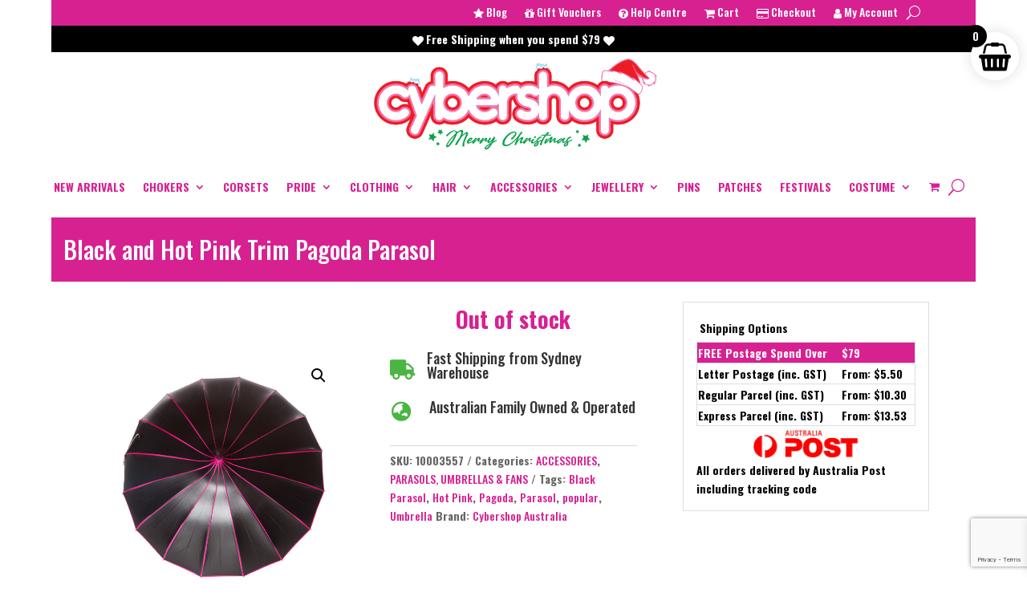

--- FILE ---
content_type: text/html; charset=UTF-8
request_url: https://cybershopaustralia.com.au/product/black-and-hot-pink-trim-pagoda-parasol/
body_size: 37501
content:
<!DOCTYPE html>
<html lang="en-AU">
<head>
	<meta charset="UTF-8" />
<meta http-equiv="X-UA-Compatible" content="IE=edge">
	<link rel="pingback" href="https://cybershopaustralia.com.au/xmlrpc.php" />

	<script type="text/javascript">
		document.documentElement.className = 'js';
	</script>
	
	<meta name='robots' content='index, follow, max-image-preview:large, max-snippet:-1, max-video-preview:-1' />

<!-- Google Tag Manager for WordPress by gtm4wp.com -->
<script data-cfasync="false" data-pagespeed-no-defer>
	var gtm4wp_datalayer_name = "dataLayer";
	var dataLayer = dataLayer || [];
	const gtm4wp_use_sku_instead = 1;
	const gtm4wp_currency = 'AUD';
	const gtm4wp_product_per_impression = 10;
	const gtm4wp_clear_ecommerce = false;
	const gtm4wp_datalayer_max_timeout = 2000;
</script>
<!-- End Google Tag Manager for WordPress by gtm4wp.com -->
	<!-- This site is optimized with the Yoast SEO plugin v26.5 - https://yoast.com/wordpress/plugins/seo/ -->
	<title>Black and Hot Pink Trim Pagoda Parasol - Cybershop Australia</title>
	<meta name="description" content="Black and Hot Pink Trim Pagoda Parasol. Big black pagoda parasol with hot pink trimming. Shop online at Cybershop Australia." />
	<link rel="canonical" href="https://cybershopaustralia.com.au/product/black-and-hot-pink-trim-pagoda-parasol/" />
	<meta property="og:locale" content="en_US" />
	<meta property="og:type" content="article" />
	<meta property="og:title" content="Black and Hot Pink Trim Pagoda Parasol - Cybershop Australia" />
	<meta property="og:description" content="Black and Hot Pink Trim Pagoda Parasol. Big black pagoda parasol with hot pink trimming. Shop online at Cybershop Australia." />
	<meta property="og:url" content="https://cybershopaustralia.com.au/product/black-and-hot-pink-trim-pagoda-parasol/" />
	<meta property="og:site_name" content="Cybershop Australia" />
	<meta property="article:publisher" content="https://www.facebook.com/cybershopaustralia/" />
	<meta property="article:modified_time" content="2025-09-01T09:03:26+00:00" />
	<meta property="og:image" content="https://cybershopaustralia.com.au/wp-content/uploads/2020/12/MG_8342.jpg" />
	<meta property="og:image:width" content="1000" />
	<meta property="og:image:height" content="1000" />
	<meta property="og:image:type" content="image/jpeg" />
	<meta name="twitter:card" content="summary_large_image" />
	<meta name="twitter:label1" content="Est. reading time" />
	<meta name="twitter:data1" content="1 minute" />
	<script type="application/ld+json" class="yoast-schema-graph">{"@context":"https://schema.org","@graph":[{"@type":"WebPage","@id":"https://cybershopaustralia.com.au/product/black-and-hot-pink-trim-pagoda-parasol/","url":"https://cybershopaustralia.com.au/product/black-and-hot-pink-trim-pagoda-parasol/","name":"Black and Hot Pink Trim Pagoda Parasol - Cybershop Australia","isPartOf":{"@id":"https://cybershopaustralia.com.au/#website"},"primaryImageOfPage":{"@id":"https://cybershopaustralia.com.au/product/black-and-hot-pink-trim-pagoda-parasol/#primaryimage"},"image":{"@id":"https://cybershopaustralia.com.au/product/black-and-hot-pink-trim-pagoda-parasol/#primaryimage"},"thumbnailUrl":"https://cybershopaustralia.com.au/wp-content/uploads/2020/12/MG_8342.jpg","datePublished":"2021-05-05T01:00:35+00:00","dateModified":"2025-09-01T09:03:26+00:00","description":"Black and Hot Pink Trim Pagoda Parasol. Big black pagoda parasol with hot pink trimming. Shop online at Cybershop Australia.","breadcrumb":{"@id":"https://cybershopaustralia.com.au/product/black-and-hot-pink-trim-pagoda-parasol/#breadcrumb"},"inLanguage":"en-AU","potentialAction":[{"@type":"ReadAction","target":["https://cybershopaustralia.com.au/product/black-and-hot-pink-trim-pagoda-parasol/"]}]},{"@type":"ImageObject","inLanguage":"en-AU","@id":"https://cybershopaustralia.com.au/product/black-and-hot-pink-trim-pagoda-parasol/#primaryimage","url":"https://cybershopaustralia.com.au/wp-content/uploads/2020/12/MG_8342.jpg","contentUrl":"https://cybershopaustralia.com.au/wp-content/uploads/2020/12/MG_8342.jpg","width":1000,"height":1000,"caption":"Black with Hot Pink Trim Pagoda Parasol"},{"@type":"BreadcrumbList","@id":"https://cybershopaustralia.com.au/product/black-and-hot-pink-trim-pagoda-parasol/#breadcrumb","itemListElement":[{"@type":"ListItem","position":1,"name":"Home","item":"https://cybershopaustralia.com.au/"},{"@type":"ListItem","position":2,"name":"Continue Shopping with Cybershop Australia","item":"https://cybershopaustralia.com.au/shop/"},{"@type":"ListItem","position":3,"name":"Black and Hot Pink Trim Pagoda Parasol"}]},{"@type":"WebSite","@id":"https://cybershopaustralia.com.au/#website","url":"https://cybershopaustralia.com.au/","name":"Cybershop Australia","description":"Rockabilly | Retro | Boho | Steampunk","publisher":{"@id":"https://cybershopaustralia.com.au/#organization"},"potentialAction":[{"@type":"SearchAction","target":{"@type":"EntryPoint","urlTemplate":"https://cybershopaustralia.com.au/?s={search_term_string}"},"query-input":{"@type":"PropertyValueSpecification","valueRequired":true,"valueName":"search_term_string"}}],"inLanguage":"en-AU"},{"@type":"Organization","@id":"https://cybershopaustralia.com.au/#organization","name":"Cybershop Australia","url":"https://cybershopaustralia.com.au/","logo":{"@type":"ImageObject","inLanguage":"en-AU","@id":"https://cybershopaustralia.com.au/#/schema/logo/image/","url":"https://cybershopaustralia.com.au/wp-content/uploads/2020/03/cybershop_logo_mg_black_slogan-mg-1.png","contentUrl":"https://cybershopaustralia.com.au/wp-content/uploads/2020/03/cybershop_logo_mg_black_slogan-mg-1.png","width":2000,"height":709,"caption":"Cybershop Australia"},"image":{"@id":"https://cybershopaustralia.com.au/#/schema/logo/image/"},"sameAs":["https://www.facebook.com/cybershopaustralia/"]}]}</script>
	<!-- / Yoast SEO plugin. -->


<link rel='dns-prefetch' href='//static.klaviyo.com' />
<link rel='dns-prefetch' href='//www.google.com' />
<link rel='dns-prefetch' href='//fonts.googleapis.com' />
<link href='//hb.wpmucdn.com' rel='preconnect' />
<link href='http://fonts.googleapis.com' rel='preconnect' />
<link href='//fonts.gstatic.com' crossorigin='' rel='preconnect' />
<link rel="alternate" type="application/rss+xml" title="Cybershop Australia &raquo; Feed" href="https://cybershopaustralia.com.au/feed/" />
<link rel="alternate" type="application/rss+xml" title="Cybershop Australia &raquo; Comments Feed" href="https://cybershopaustralia.com.au/comments/feed/" />
<link rel="alternate" type="application/rss+xml" title="Cybershop Australia &raquo; Black and Hot Pink Trim Pagoda Parasol Comments Feed" href="https://cybershopaustralia.com.au/product/black-and-hot-pink-trim-pagoda-parasol/feed/" />
		<style>
			.lazyload,
			.lazyloading {
				max-width: 100%;
			}
		</style>
		<meta content="Chevron Technologies v.2.0" name="generator"/><link rel='stylesheet' id='wp-block-library-css' href='https://cybershopaustralia.com.au/wp-includes/css/dist/block-library/style.min.css' type='text/css' media='all' />
<style id='wp-block-library-theme-inline-css' type='text/css'>
.wp-block-audio :where(figcaption){color:#555;font-size:13px;text-align:center}.is-dark-theme .wp-block-audio :where(figcaption){color:#ffffffa6}.wp-block-audio{margin:0 0 1em}.wp-block-code{border:1px solid #ccc;border-radius:4px;font-family:Menlo,Consolas,monaco,monospace;padding:.8em 1em}.wp-block-embed :where(figcaption){color:#555;font-size:13px;text-align:center}.is-dark-theme .wp-block-embed :where(figcaption){color:#ffffffa6}.wp-block-embed{margin:0 0 1em}.blocks-gallery-caption{color:#555;font-size:13px;text-align:center}.is-dark-theme .blocks-gallery-caption{color:#ffffffa6}:root :where(.wp-block-image figcaption){color:#555;font-size:13px;text-align:center}.is-dark-theme :root :where(.wp-block-image figcaption){color:#ffffffa6}.wp-block-image{margin:0 0 1em}.wp-block-pullquote{border-bottom:4px solid;border-top:4px solid;color:currentColor;margin-bottom:1.75em}.wp-block-pullquote cite,.wp-block-pullquote footer,.wp-block-pullquote__citation{color:currentColor;font-size:.8125em;font-style:normal;text-transform:uppercase}.wp-block-quote{border-left:.25em solid;margin:0 0 1.75em;padding-left:1em}.wp-block-quote cite,.wp-block-quote footer{color:currentColor;font-size:.8125em;font-style:normal;position:relative}.wp-block-quote:where(.has-text-align-right){border-left:none;border-right:.25em solid;padding-left:0;padding-right:1em}.wp-block-quote:where(.has-text-align-center){border:none;padding-left:0}.wp-block-quote.is-large,.wp-block-quote.is-style-large,.wp-block-quote:where(.is-style-plain){border:none}.wp-block-search .wp-block-search__label{font-weight:700}.wp-block-search__button{border:1px solid #ccc;padding:.375em .625em}:where(.wp-block-group.has-background){padding:1.25em 2.375em}.wp-block-separator.has-css-opacity{opacity:.4}.wp-block-separator{border:none;border-bottom:2px solid;margin-left:auto;margin-right:auto}.wp-block-separator.has-alpha-channel-opacity{opacity:1}.wp-block-separator:not(.is-style-wide):not(.is-style-dots){width:100px}.wp-block-separator.has-background:not(.is-style-dots){border-bottom:none;height:1px}.wp-block-separator.has-background:not(.is-style-wide):not(.is-style-dots){height:2px}.wp-block-table{margin:0 0 1em}.wp-block-table td,.wp-block-table th{word-break:normal}.wp-block-table :where(figcaption){color:#555;font-size:13px;text-align:center}.is-dark-theme .wp-block-table :where(figcaption){color:#ffffffa6}.wp-block-video :where(figcaption){color:#555;font-size:13px;text-align:center}.is-dark-theme .wp-block-video :where(figcaption){color:#ffffffa6}.wp-block-video{margin:0 0 1em}:root :where(.wp-block-template-part.has-background){margin-bottom:0;margin-top:0;padding:1.25em 2.375em}
</style>
<style id='flux-checkout-cross-sell-style-inline-css' type='text/css'>
/*!**************************************************************************************************************************************************************************************************************************************************!*\
  !*** css ./node_modules/css-loader/dist/cjs.js??ruleSet[1].rules[4].use[1]!./node_modules/postcss-loader/dist/cjs.js??ruleSet[1].rules[4].use[2]!./node_modules/sass-loader/dist/cjs.js??ruleSet[1].rules[4].use[3]!./src/cross-sell/style.scss ***!
  \**************************************************************************************************************************************************************************************************************************************************/


</style>
<style id='flux-checkout-elements-placeholder-style-inline-css' type='text/css'>
/*!************************************************************************************************************************************************************************************************************************************************************!*\
  !*** css ./node_modules/css-loader/dist/cjs.js??ruleSet[1].rules[4].use[1]!./node_modules/postcss-loader/dist/cjs.js??ruleSet[1].rules[4].use[2]!./node_modules/sass-loader/dist/cjs.js??ruleSet[1].rules[4].use[3]!./src/elements-placeholder/style.scss ***!
  \************************************************************************************************************************************************************************************************************************************************************/


</style>
<style id='global-styles-inline-css' type='text/css'>
:root{--wp--preset--aspect-ratio--square: 1;--wp--preset--aspect-ratio--4-3: 4/3;--wp--preset--aspect-ratio--3-4: 3/4;--wp--preset--aspect-ratio--3-2: 3/2;--wp--preset--aspect-ratio--2-3: 2/3;--wp--preset--aspect-ratio--16-9: 16/9;--wp--preset--aspect-ratio--9-16: 9/16;--wp--preset--color--black: #000000;--wp--preset--color--cyan-bluish-gray: #abb8c3;--wp--preset--color--white: #ffffff;--wp--preset--color--pale-pink: #f78da7;--wp--preset--color--vivid-red: #cf2e2e;--wp--preset--color--luminous-vivid-orange: #ff6900;--wp--preset--color--luminous-vivid-amber: #fcb900;--wp--preset--color--light-green-cyan: #7bdcb5;--wp--preset--color--vivid-green-cyan: #00d084;--wp--preset--color--pale-cyan-blue: #8ed1fc;--wp--preset--color--vivid-cyan-blue: #0693e3;--wp--preset--color--vivid-purple: #9b51e0;--wp--preset--gradient--vivid-cyan-blue-to-vivid-purple: linear-gradient(135deg,rgba(6,147,227,1) 0%,rgb(155,81,224) 100%);--wp--preset--gradient--light-green-cyan-to-vivid-green-cyan: linear-gradient(135deg,rgb(122,220,180) 0%,rgb(0,208,130) 100%);--wp--preset--gradient--luminous-vivid-amber-to-luminous-vivid-orange: linear-gradient(135deg,rgba(252,185,0,1) 0%,rgba(255,105,0,1) 100%);--wp--preset--gradient--luminous-vivid-orange-to-vivid-red: linear-gradient(135deg,rgba(255,105,0,1) 0%,rgb(207,46,46) 100%);--wp--preset--gradient--very-light-gray-to-cyan-bluish-gray: linear-gradient(135deg,rgb(238,238,238) 0%,rgb(169,184,195) 100%);--wp--preset--gradient--cool-to-warm-spectrum: linear-gradient(135deg,rgb(74,234,220) 0%,rgb(151,120,209) 20%,rgb(207,42,186) 40%,rgb(238,44,130) 60%,rgb(251,105,98) 80%,rgb(254,248,76) 100%);--wp--preset--gradient--blush-light-purple: linear-gradient(135deg,rgb(255,206,236) 0%,rgb(152,150,240) 100%);--wp--preset--gradient--blush-bordeaux: linear-gradient(135deg,rgb(254,205,165) 0%,rgb(254,45,45) 50%,rgb(107,0,62) 100%);--wp--preset--gradient--luminous-dusk: linear-gradient(135deg,rgb(255,203,112) 0%,rgb(199,81,192) 50%,rgb(65,88,208) 100%);--wp--preset--gradient--pale-ocean: linear-gradient(135deg,rgb(255,245,203) 0%,rgb(182,227,212) 50%,rgb(51,167,181) 100%);--wp--preset--gradient--electric-grass: linear-gradient(135deg,rgb(202,248,128) 0%,rgb(113,206,126) 100%);--wp--preset--gradient--midnight: linear-gradient(135deg,rgb(2,3,129) 0%,rgb(40,116,252) 100%);--wp--preset--font-size--small: 13px;--wp--preset--font-size--medium: 20px;--wp--preset--font-size--large: 36px;--wp--preset--font-size--x-large: 42px;--wp--preset--spacing--20: 0.44rem;--wp--preset--spacing--30: 0.67rem;--wp--preset--spacing--40: 1rem;--wp--preset--spacing--50: 1.5rem;--wp--preset--spacing--60: 2.25rem;--wp--preset--spacing--70: 3.38rem;--wp--preset--spacing--80: 5.06rem;--wp--preset--shadow--natural: 6px 6px 9px rgba(0, 0, 0, 0.2);--wp--preset--shadow--deep: 12px 12px 50px rgba(0, 0, 0, 0.4);--wp--preset--shadow--sharp: 6px 6px 0px rgba(0, 0, 0, 0.2);--wp--preset--shadow--outlined: 6px 6px 0px -3px rgba(255, 255, 255, 1), 6px 6px rgba(0, 0, 0, 1);--wp--preset--shadow--crisp: 6px 6px 0px rgba(0, 0, 0, 1);}:root { --wp--style--global--content-size: 823px;--wp--style--global--wide-size: 1080px; }:where(body) { margin: 0; }.wp-site-blocks > .alignleft { float: left; margin-right: 2em; }.wp-site-blocks > .alignright { float: right; margin-left: 2em; }.wp-site-blocks > .aligncenter { justify-content: center; margin-left: auto; margin-right: auto; }:where(.is-layout-flex){gap: 0.5em;}:where(.is-layout-grid){gap: 0.5em;}.is-layout-flow > .alignleft{float: left;margin-inline-start: 0;margin-inline-end: 2em;}.is-layout-flow > .alignright{float: right;margin-inline-start: 2em;margin-inline-end: 0;}.is-layout-flow > .aligncenter{margin-left: auto !important;margin-right: auto !important;}.is-layout-constrained > .alignleft{float: left;margin-inline-start: 0;margin-inline-end: 2em;}.is-layout-constrained > .alignright{float: right;margin-inline-start: 2em;margin-inline-end: 0;}.is-layout-constrained > .aligncenter{margin-left: auto !important;margin-right: auto !important;}.is-layout-constrained > :where(:not(.alignleft):not(.alignright):not(.alignfull)){max-width: var(--wp--style--global--content-size);margin-left: auto !important;margin-right: auto !important;}.is-layout-constrained > .alignwide{max-width: var(--wp--style--global--wide-size);}body .is-layout-flex{display: flex;}.is-layout-flex{flex-wrap: wrap;align-items: center;}.is-layout-flex > :is(*, div){margin: 0;}body .is-layout-grid{display: grid;}.is-layout-grid > :is(*, div){margin: 0;}body{padding-top: 0px;padding-right: 0px;padding-bottom: 0px;padding-left: 0px;}:root :where(.wp-element-button, .wp-block-button__link){background-color: #32373c;border-width: 0;color: #fff;font-family: inherit;font-size: inherit;line-height: inherit;padding: calc(0.667em + 2px) calc(1.333em + 2px);text-decoration: none;}.has-black-color{color: var(--wp--preset--color--black) !important;}.has-cyan-bluish-gray-color{color: var(--wp--preset--color--cyan-bluish-gray) !important;}.has-white-color{color: var(--wp--preset--color--white) !important;}.has-pale-pink-color{color: var(--wp--preset--color--pale-pink) !important;}.has-vivid-red-color{color: var(--wp--preset--color--vivid-red) !important;}.has-luminous-vivid-orange-color{color: var(--wp--preset--color--luminous-vivid-orange) !important;}.has-luminous-vivid-amber-color{color: var(--wp--preset--color--luminous-vivid-amber) !important;}.has-light-green-cyan-color{color: var(--wp--preset--color--light-green-cyan) !important;}.has-vivid-green-cyan-color{color: var(--wp--preset--color--vivid-green-cyan) !important;}.has-pale-cyan-blue-color{color: var(--wp--preset--color--pale-cyan-blue) !important;}.has-vivid-cyan-blue-color{color: var(--wp--preset--color--vivid-cyan-blue) !important;}.has-vivid-purple-color{color: var(--wp--preset--color--vivid-purple) !important;}.has-black-background-color{background-color: var(--wp--preset--color--black) !important;}.has-cyan-bluish-gray-background-color{background-color: var(--wp--preset--color--cyan-bluish-gray) !important;}.has-white-background-color{background-color: var(--wp--preset--color--white) !important;}.has-pale-pink-background-color{background-color: var(--wp--preset--color--pale-pink) !important;}.has-vivid-red-background-color{background-color: var(--wp--preset--color--vivid-red) !important;}.has-luminous-vivid-orange-background-color{background-color: var(--wp--preset--color--luminous-vivid-orange) !important;}.has-luminous-vivid-amber-background-color{background-color: var(--wp--preset--color--luminous-vivid-amber) !important;}.has-light-green-cyan-background-color{background-color: var(--wp--preset--color--light-green-cyan) !important;}.has-vivid-green-cyan-background-color{background-color: var(--wp--preset--color--vivid-green-cyan) !important;}.has-pale-cyan-blue-background-color{background-color: var(--wp--preset--color--pale-cyan-blue) !important;}.has-vivid-cyan-blue-background-color{background-color: var(--wp--preset--color--vivid-cyan-blue) !important;}.has-vivid-purple-background-color{background-color: var(--wp--preset--color--vivid-purple) !important;}.has-black-border-color{border-color: var(--wp--preset--color--black) !important;}.has-cyan-bluish-gray-border-color{border-color: var(--wp--preset--color--cyan-bluish-gray) !important;}.has-white-border-color{border-color: var(--wp--preset--color--white) !important;}.has-pale-pink-border-color{border-color: var(--wp--preset--color--pale-pink) !important;}.has-vivid-red-border-color{border-color: var(--wp--preset--color--vivid-red) !important;}.has-luminous-vivid-orange-border-color{border-color: var(--wp--preset--color--luminous-vivid-orange) !important;}.has-luminous-vivid-amber-border-color{border-color: var(--wp--preset--color--luminous-vivid-amber) !important;}.has-light-green-cyan-border-color{border-color: var(--wp--preset--color--light-green-cyan) !important;}.has-vivid-green-cyan-border-color{border-color: var(--wp--preset--color--vivid-green-cyan) !important;}.has-pale-cyan-blue-border-color{border-color: var(--wp--preset--color--pale-cyan-blue) !important;}.has-vivid-cyan-blue-border-color{border-color: var(--wp--preset--color--vivid-cyan-blue) !important;}.has-vivid-purple-border-color{border-color: var(--wp--preset--color--vivid-purple) !important;}.has-vivid-cyan-blue-to-vivid-purple-gradient-background{background: var(--wp--preset--gradient--vivid-cyan-blue-to-vivid-purple) !important;}.has-light-green-cyan-to-vivid-green-cyan-gradient-background{background: var(--wp--preset--gradient--light-green-cyan-to-vivid-green-cyan) !important;}.has-luminous-vivid-amber-to-luminous-vivid-orange-gradient-background{background: var(--wp--preset--gradient--luminous-vivid-amber-to-luminous-vivid-orange) !important;}.has-luminous-vivid-orange-to-vivid-red-gradient-background{background: var(--wp--preset--gradient--luminous-vivid-orange-to-vivid-red) !important;}.has-very-light-gray-to-cyan-bluish-gray-gradient-background{background: var(--wp--preset--gradient--very-light-gray-to-cyan-bluish-gray) !important;}.has-cool-to-warm-spectrum-gradient-background{background: var(--wp--preset--gradient--cool-to-warm-spectrum) !important;}.has-blush-light-purple-gradient-background{background: var(--wp--preset--gradient--blush-light-purple) !important;}.has-blush-bordeaux-gradient-background{background: var(--wp--preset--gradient--blush-bordeaux) !important;}.has-luminous-dusk-gradient-background{background: var(--wp--preset--gradient--luminous-dusk) !important;}.has-pale-ocean-gradient-background{background: var(--wp--preset--gradient--pale-ocean) !important;}.has-electric-grass-gradient-background{background: var(--wp--preset--gradient--electric-grass) !important;}.has-midnight-gradient-background{background: var(--wp--preset--gradient--midnight) !important;}.has-small-font-size{font-size: var(--wp--preset--font-size--small) !important;}.has-medium-font-size{font-size: var(--wp--preset--font-size--medium) !important;}.has-large-font-size{font-size: var(--wp--preset--font-size--large) !important;}.has-x-large-font-size{font-size: var(--wp--preset--font-size--x-large) !important;}
:where(.wp-block-post-template.is-layout-flex){gap: 1.25em;}:where(.wp-block-post-template.is-layout-grid){gap: 1.25em;}
:where(.wp-block-columns.is-layout-flex){gap: 2em;}:where(.wp-block-columns.is-layout-grid){gap: 2em;}
:root :where(.wp-block-pullquote){font-size: 1.5em;line-height: 1.6;}
</style>
<link rel='stylesheet' id='addressfinder-woocommerce-css' href='https://cybershopaustralia.com.au/wp-content/plugins/addressfinder-woo/addressfinder-styles.css' type='text/css' media='all' />
<link rel='stylesheet' id='photoswipe-css' href='https://cybershopaustralia.com.au/wp-content/plugins/woocommerce/assets/css/photoswipe/photoswipe.min.css' type='text/css' media='all' />
<link rel='stylesheet' id='photoswipe-default-skin-css' href='https://cybershopaustralia.com.au/wp-content/plugins/woocommerce/assets/css/photoswipe/default-skin/default-skin.min.css' type='text/css' media='all' />
<link rel='stylesheet' id='woocommerce-layout-css' href='https://cybershopaustralia.com.au/wp-content/plugins/woocommerce/assets/css/woocommerce-layout.css' type='text/css' media='all' />
<link rel='stylesheet' id='woocommerce-smallscreen-css' href='https://cybershopaustralia.com.au/wp-content/plugins/woocommerce/assets/css/woocommerce-smallscreen.css' type='text/css' media='only screen and (max-width: 768px)' />
<link rel='stylesheet' id='woocommerce-general-css' href='https://cybershopaustralia.com.au/wp-content/plugins/woocommerce/assets/css/woocommerce.css' type='text/css' media='all' />
<style id='woocommerce-inline-inline-css' type='text/css'>
.woocommerce form .form-row .required { visibility: visible; }
</style>
<link rel='stylesheet' id='dashicons-css' href='https://cybershopaustralia.com.au/wp-includes/css/dashicons.min.css' type='text/css' media='all' />
<link rel='stylesheet' id='yaydp-frontend-pricing-table-css' href='https://cybershopaustralia.com.au/wp-content/plugins/yaypricing/assets/css/pricing-table.css' type='text/css' media='all' />
<link rel='stylesheet' id='yaydp-frontend-index-css' href='https://cybershopaustralia.com.au/wp-content/plugins/yaypricing/assets/css/index.css' type='text/css' media='all' />
<link rel='stylesheet' id='brands-styles-css' href='https://cybershopaustralia.com.au/wp-content/plugins/woocommerce/assets/css/brands.css' type='text/css' media='all' />
<link rel='stylesheet' id='dgwt-wcas-style-css' href='https://cybershopaustralia.com.au/wp-content/plugins/ajax-search-for-woocommerce-premium/assets/css/style.min.css' type='text/css' media='all' />
<link rel='stylesheet' id='xoo-wsc-fonts-css' href='https://cybershopaustralia.com.au/wp-content/plugins/side-cart-woocommerce/assets/css/xoo-wsc-fonts.css' type='text/css' media='all' />
<link rel='stylesheet' id='xoo-wsc-style-css' href='https://cybershopaustralia.com.au/wp-content/plugins/side-cart-woocommerce/assets/css/xoo-wsc-style.css' type='text/css' media='all' />
<style id='xoo-wsc-style-inline-css' type='text/css'>




.xoo-wsc-ft-buttons-cont a.xoo-wsc-ft-btn, .xoo-wsc-container .xoo-wsc-btn {
	background-color: #000000;
	color: #ffffff;
	border: 2px solid #ffffff;
	padding: 10px 20px;
}

.xoo-wsc-ft-buttons-cont a.xoo-wsc-ft-btn:hover, .xoo-wsc-container .xoo-wsc-btn:hover {
	background-color: #ffffff;
	color: #000000;
	border: 2px solid #000000;
}

 

.xoo-wsc-footer{
	background-color: #ffffff;
	color: #000000;
	padding: 10px 20px;
	box-shadow: 0 -5px 10px #0000001a;
}

.xoo-wsc-footer, .xoo-wsc-footer a, .xoo-wsc-footer .amount{
	font-size: 18px;
}

.xoo-wsc-btn .amount{
	color: #ffffff}

.xoo-wsc-btn:hover .amount{
	color: #000000;
}

.xoo-wsc-ft-buttons-cont{
	grid-template-columns: auto;
}

.xoo-wsc-basket{
	top: 30px;
	right: 0px;
	background-color: #ffffff;
	color: #000000;
	box-shadow: 0px 0px 15px 2px #0000001a;
	border-radius: 50%;
	display: flex;
	width: 60px;
	height: 60px;
}


.xoo-wsc-bki{
	font-size: 35px}

.xoo-wsc-items-count{
	top: -9px;
	left: -8px;
}

.xoo-wsc-items-count, .xoo-wsch-items-count{
	background-color: #000000;
	color: #ffffff;
}

.xoo-wsc-container, .xoo-wsc-slider{
	max-width: 320px;
	right: -320px;
	top: 0;bottom: 0;
	top: 0;
	font-family: }


.xoo-wsc-cart-active .xoo-wsc-container, .xoo-wsc-slider-active .xoo-wsc-slider{
	right: 0;
}


.xoo-wsc-cart-active .xoo-wsc-basket{
	right: 320px;
}

.xoo-wsc-slider{
	right: -320px;
}

span.xoo-wsch-close {
    font-size: 25px;
}

	.xoo-wsch-top{
		justify-content: center;
	}
	span.xoo-wsch-close {
	    right: 10px;
	}

.xoo-wsch-text{
	font-size: 20px;
}

.xoo-wsc-header{
	color: #000000;
	background-color: #ffffff;
	border-bottom: 2px solid #eee;
	padding: 15px 15px;
}


.xoo-wsc-body{
	background-color: #f8f9fa;
}

.xoo-wsc-products:not(.xoo-wsc-pattern-card), .xoo-wsc-products:not(.xoo-wsc-pattern-card) span.amount, .xoo-wsc-products:not(.xoo-wsc-pattern-card) a{
	font-size: 16px;
	color: #000000;
}

.xoo-wsc-products:not(.xoo-wsc-pattern-card) .xoo-wsc-product{
	padding: 10px 15px;
	margin: 10px 15px;
	border-radius: 5px;
	box-shadow: 0 2px 2px #00000005;
	background-color: #ffffff;
}

.xoo-wsc-sum-col{
	justify-content: center;
}


/** Shortcode **/
.xoo-wsc-sc-count{
	background-color: #000000;
	color: #ffffff;
}

.xoo-wsc-sc-bki{
	font-size: 28px;
	color: #000000;
}
.xoo-wsc-sc-cont{
	color: #000000;
}

.added_to_cart{
	display: none!important;
}

.xoo-wsc-product dl.variation {
	display: block;
}


.xoo-wsc-product-cont{
	padding: 10px 10px;
}

.xoo-wsc-products:not(.xoo-wsc-pattern-card) .xoo-wsc-img-col{
	width: 30%;
}

.xoo-wsc-pattern-card .xoo-wsc-img-col img{
	max-width: 100%;
	height: auto;
}

.xoo-wsc-products:not(.xoo-wsc-pattern-card) .xoo-wsc-sum-col{
	width: 70%;
}

.xoo-wsc-pattern-card .xoo-wsc-product-cont{
	width: 50% 
}

@media only screen and (max-width: 600px) {
	.xoo-wsc-pattern-card .xoo-wsc-product-cont  {
		width: 50%;
	}
}


.xoo-wsc-pattern-card .xoo-wsc-product{
	border: 0;
	box-shadow: 0px 10px 15px -12px #0000001a;
}


.xoo-wsc-sm-front{
	background-color: #eee;
}
.xoo-wsc-pattern-card, .xoo-wsc-sm-front{
	border-bottom-left-radius: 5px;
	border-bottom-right-radius: 5px;
}
.xoo-wsc-pattern-card, .xoo-wsc-img-col img, .xoo-wsc-img-col, .xoo-wsc-sm-back-cont{
	border-top-left-radius: 5px;
	border-top-right-radius: 5px;
}
.xoo-wsc-sm-back{
	background-color: #fff;
}
.xoo-wsc-pattern-card, .xoo-wsc-pattern-card a, .xoo-wsc-pattern-card .amount{
	font-size: 16px;
}

.xoo-wsc-sm-front, .xoo-wsc-sm-front a, .xoo-wsc-sm-front .amount{
	color: #000;
}

.xoo-wsc-sm-back, .xoo-wsc-sm-back a, .xoo-wsc-sm-back .amount{
	color: #000;
}


.magictime {
    animation-duration: 0.5s;
}



span.xoo-wsch-items-count{
	height: 20px;
	line-height: 20px;
	width: 20px;
}

span.xoo-wsch-icon{
	font-size: 30px
}

.xoo-wsc-smr-del{
	font-size: 16px
}.xoo-wsc-container {
    z-index: 9999999999999;
}
</style>
<link rel='stylesheet' id='et-builder-googlefonts-cached-css' href='https://fonts.googleapis.com/css?family=Oswald:200,300,regular,500,600,700&#038;subset=latin,latin-ext&#038;display=swap' type='text/css' media='all' />
<link rel='stylesheet' id='wc_stripe_express_checkout_style-css' href='https://cybershopaustralia.com.au/wp-content/plugins/woocommerce-gateway-stripe/build/express-checkout.css' type='text/css' media='all' />
<link rel='stylesheet' id='divi-style-parent-css' href='https://cybershopaustralia.com.au/wp-content/themes/Divi/style-static.min.css' type='text/css' media='all' />
<link rel='stylesheet' id='divi-style-css' href='https://cybershopaustralia.com.au/wp-content/themes/Divi-child/style.css' type='text/css' media='all' />
<script type="text/javascript" src="https://cybershopaustralia.com.au/wp-includes/js/jquery/jquery.min.js" id="jquery-core-js"></script>
<script type="text/javascript" src="https://cybershopaustralia.com.au/wp-includes/js/jquery/jquery-migrate.min.js" id="jquery-migrate-js"></script>
<script type="text/javascript" src="https://cybershopaustralia.com.au/wp-content/plugins/woocommerce/assets/js/jquery-blockui/jquery.blockUI.min.js" id="jquery-blockui-js" defer="defer" data-wp-strategy="defer"></script>
<script type="text/javascript" id="wc-add-to-cart-js-extra">
/* <![CDATA[ */
var wc_add_to_cart_params = {"ajax_url":"\/wp-admin\/admin-ajax.php","wc_ajax_url":"\/?wc-ajax=%%endpoint%%","i18n_view_cart":"View cart","cart_url":"https:\/\/cybershopaustralia.com.au\/cart\/","is_cart":"","cart_redirect_after_add":"no"};
/* ]]> */
</script>
<script type="text/javascript" src="https://cybershopaustralia.com.au/wp-content/plugins/woocommerce/assets/js/frontend/add-to-cart.min.js" id="wc-add-to-cart-js" defer="defer" data-wp-strategy="defer"></script>
<script type="text/javascript" src="https://cybershopaustralia.com.au/wp-content/plugins/woocommerce/assets/js/zoom/jquery.zoom.min.js" id="zoom-js" defer="defer" data-wp-strategy="defer"></script>
<script type="text/javascript" src="https://cybershopaustralia.com.au/wp-content/plugins/woocommerce/assets/js/flexslider/jquery.flexslider.min.js" id="flexslider-js" defer="defer" data-wp-strategy="defer"></script>
<script type="text/javascript" src="https://cybershopaustralia.com.au/wp-content/plugins/woocommerce/assets/js/photoswipe/photoswipe.min.js" id="photoswipe-js" defer="defer" data-wp-strategy="defer"></script>
<script type="text/javascript" src="https://cybershopaustralia.com.au/wp-content/plugins/woocommerce/assets/js/photoswipe/photoswipe-ui-default.min.js" id="photoswipe-ui-default-js" defer="defer" data-wp-strategy="defer"></script>
<script type="text/javascript" id="wc-single-product-js-extra">
/* <![CDATA[ */
var wc_single_product_params = {"i18n_required_rating_text":"Please select a rating","i18n_rating_options":["1 of 5 stars","2 of 5 stars","3 of 5 stars","4 of 5 stars","5 of 5 stars"],"i18n_product_gallery_trigger_text":"View full-screen image gallery","review_rating_required":"yes","flexslider":{"rtl":false,"animation":"slide","smoothHeight":true,"directionNav":false,"controlNav":"thumbnails","slideshow":false,"animationSpeed":500,"animationLoop":false,"allowOneSlide":false},"zoom_enabled":"1","zoom_options":[],"photoswipe_enabled":"1","photoswipe_options":{"shareEl":false,"closeOnScroll":false,"history":false,"hideAnimationDuration":0,"showAnimationDuration":0},"flexslider_enabled":"1"};
/* ]]> */
</script>
<script type="text/javascript" src="https://cybershopaustralia.com.au/wp-content/plugins/woocommerce/assets/js/frontend/single-product.min.js" id="wc-single-product-js" defer="defer" data-wp-strategy="defer"></script>
<script type="text/javascript" src="https://cybershopaustralia.com.au/wp-content/plugins/woocommerce/assets/js/js-cookie/js.cookie.min.js" id="js-cookie-js" defer="defer" data-wp-strategy="defer"></script>
<script type="text/javascript" id="woocommerce-js-extra">
/* <![CDATA[ */
var woocommerce_params = {"ajax_url":"\/wp-admin\/admin-ajax.php","wc_ajax_url":"\/?wc-ajax=%%endpoint%%","i18n_password_show":"Show password","i18n_password_hide":"Hide password"};
/* ]]> */
</script>
<script type="text/javascript" src="https://cybershopaustralia.com.au/wp-content/plugins/woocommerce/assets/js/frontend/woocommerce.min.js" id="woocommerce-js" defer="defer" data-wp-strategy="defer"></script>
<script type="text/javascript" id="kgr-blocks-frontj-js-extra">
/* <![CDATA[ */
var kgr_php_vars = [];
/* ]]> */
</script>
<script type="text/javascript" src="https://cybershopaustralia.com.au/wp-content/plugins/koala-google-recaptcha-for-woocommerce/blocks-compatibility/ka-gr-checkout-block/src/js/ka-gr-checkout-block/block.js" id="kgr-blocks-frontj-js"></script>
<script type="text/javascript" id="ka_cap_v3_front_scr-js-extra">
/* <![CDATA[ */
var ka_grc_php_vars = {"nonce":"79f30a09aa","admin_url":"https:\/\/cybershopaustralia.com.au\/wp-admin\/admin-ajax.php","v3_sitekey":"6Lcy5q0mAAAAADSmbXK-ys6rMExZG-58_XD5LCOf","v3_lang":null,"ka_grc_api":"google.com","ka_current_page":""};
/* ]]> */
</script>
<script type="text/javascript" src="https://cybershopaustralia.com.au/wp-content/plugins/koala-google-recaptcha-for-woocommerce//assets/js/ka-grc-front-captchav3.js" id="ka_cap_v3_front_scr-js"></script>
<script type="text/javascript" id="wc-settings-dep-in-header-js-after">
/* <![CDATA[ */
console.warn( "Scripts that have a dependency on [wc-settings, wc-blocks-checkout] must be loaded in the footer, klaviyo-klaviyo-checkout-block-editor-script was registered to load in the header, but has been switched to load in the footer instead. See https://github.com/woocommerce/woocommerce-gutenberg-products-block/pull/5059" );
console.warn( "Scripts that have a dependency on [wc-settings, wc-blocks-checkout] must be loaded in the footer, klaviyo-klaviyo-checkout-block-view-script was registered to load in the header, but has been switched to load in the footer instead. See https://github.com/woocommerce/woocommerce-gutenberg-products-block/pull/5059" );
/* ]]> */
</script>
<link rel="https://api.w.org/" href="https://cybershopaustralia.com.au/wp-json/" /><link rel="alternate" title="JSON" type="application/json" href="https://cybershopaustralia.com.au/wp-json/wp/v2/product/11691" /><link rel="EditURI" type="application/rsd+xml" title="RSD" href="https://cybershopaustralia.com.au/xmlrpc.php?rsd" />
<meta name="generator" content="WordPress 6.8.3" />
<meta name="generator" content="WooCommerce 10.2.2" />
<link rel='shortlink' href='https://cybershopaustralia.com.au/?p=11691' />
<link rel="alternate" title="oEmbed (JSON)" type="application/json+oembed" href="https://cybershopaustralia.com.au/wp-json/oembed/1.0/embed?url=https%3A%2F%2Fcybershopaustralia.com.au%2Fproduct%2Fblack-and-hot-pink-trim-pagoda-parasol%2F" />
<link rel="alternate" title="oEmbed (XML)" type="text/xml+oembed" href="https://cybershopaustralia.com.au/wp-json/oembed/1.0/embed?url=https%3A%2F%2Fcybershopaustralia.com.au%2Fproduct%2Fblack-and-hot-pink-trim-pagoda-parasol%2F&#038;format=xml" />

<!-- Google Tag Manager for WordPress by gtm4wp.com -->
<!-- GTM Container placement set to automatic -->
<script data-cfasync="false" data-pagespeed-no-defer type="text/javascript">
	var dataLayer_content = {"pagePostType":"product","pagePostType2":"single-product","pagePostAuthor":"Cybershop Australia","customerTotalOrders":0,"customerTotalOrderValue":0,"customerFirstName":"","customerLastName":"","customerBillingFirstName":"","customerBillingLastName":"","customerBillingCompany":"","customerBillingAddress1":"","customerBillingAddress2":"","customerBillingCity":"","customerBillingState":"","customerBillingPostcode":"","customerBillingCountry":"","customerBillingEmail":"","customerBillingEmailHash":"","customerBillingPhone":"","customerShippingFirstName":"","customerShippingLastName":"","customerShippingCompany":"","customerShippingAddress1":"","customerShippingAddress2":"","customerShippingCity":"","customerShippingState":"","customerShippingPostcode":"","customerShippingCountry":"","cartContent":{"totals":{"applied_coupons":[],"discount_total":0,"subtotal":0,"total":0},"items":[]},"productRatingCounts":[],"productAverageRating":0,"productReviewCount":0,"productType":"simple","productIsVariable":0};
	dataLayer.push( dataLayer_content );
</script>
<script data-cfasync="false" data-pagespeed-no-defer type="text/javascript">
(function(w,d,s,l,i){w[l]=w[l]||[];w[l].push({'gtm.start':
new Date().getTime(),event:'gtm.js'});var f=d.getElementsByTagName(s)[0],
j=d.createElement(s),dl=l!='dataLayer'?'&l='+l:'';j.async=true;j.src=
'//www.googletagmanager.com/gtm.js?id='+i+dl;f.parentNode.insertBefore(j,f);
})(window,document,'script','dataLayer','GTM-5VQN248');
</script>
<!-- End Google Tag Manager for WordPress by gtm4wp.com -->		<script>
			document.documentElement.className = document.documentElement.className.replace('no-js', 'js');
		</script>
				<style>
			.no-js img.lazyload {
				display: none;
			}

			figure.wp-block-image img.lazyloading {
				min-width: 150px;
			}

			.lazyload,
			.lazyloading {
				--smush-placeholder-width: 100px;
				--smush-placeholder-aspect-ratio: 1/1;
				width: var(--smush-image-width, var(--smush-placeholder-width)) !important;
				aspect-ratio: var(--smush-image-aspect-ratio, var(--smush-placeholder-aspect-ratio)) !important;
			}

						.lazyload, .lazyloading {
				opacity: 0;
			}

			.lazyloaded {
				opacity: 1;
				transition: opacity 400ms;
				transition-delay: 0ms;
			}

					</style>
				<style>
			.dgwt-wcas-ico-magnifier,.dgwt-wcas-ico-magnifier-handler{max-width:20px}.dgwt-wcas-search-wrapp{max-width:600px}		</style>
			<style>
		#wcas-divi-search {
			display: none !important;
		}

		/* Custom header */
		.et_pb_menu__search .dgwt-wcas-search-wrapp {
			max-width: none;
		}

		/* Header style: Default, Centered Inline Logo */
		.et_header_style_split .et_search_form_container .dgwt-wcas-search-wrapp,
		.et_header_style_left .et_search_form_container .dgwt-wcas-search-wrapp {
			max-width: 400px;
			top: 0;
			bottom: 0;
			right: 45px;
			position: absolute;
			z-index: 1000;
			width: 100%;
		}

		.et_header_style_split .et_search_form_container .dgwt-wcas-close:not(.dgwt-wcas-inner-preloader),
		.et_header_style_left .et_search_form_container .dgwt-wcas-close:not(.dgwt-wcas-inner-preloader) {
			background-image: none;
		}

		.et_header_style_split .et_search_form_container span.et_close_search_field,
		.et_header_style_left .et_search_form_container span.et_close_search_field {
			right: 5px;
		}

		.et_header_style_split .et_search_form_container .js-dgwt-wcas-mobile-overlay-enabled .dgwt-wcas-search-form,
		.et_header_style_left .et_search_form_container .js-dgwt-wcas-mobile-overlay-enabled .dgwt-wcas-search-form {
			max-width: 100% !important;
		}

		.et_header_style_split .dgwt-wcas-overlay-mobile .dgwt-wcas-search-form,
		.et_header_style_left .dgwt-wcas-overlay-mobile .dgwt-wcas-search-form {
			max-width: 100% !important;
		}

		.dgwt-wcas-overlay-mobile .dgwt-wcas-search-wrapp-mobile {
			top: 0 !important;
		}

		/* Header style: Centered */
		.et_header_style_centered .et_search_form_container .dgwt-wcas-search-wrapp {
			bottom: 20px;
			position: absolute;
		}

		.et_header_style_centered .et_search_form_container .dgwt-wcas-preloader {
			right: 20px;
		}

		.et_header_style_centered .et_search_form_container .dgwt-wcas-close:not(.dgwt-wcas-inner-preloader) {
			background-image: none;
		}

		.et_header_style_centered .et_search_form_container span.et_close_search_field {
			right: 5px;
		}

		/* Header style: Slide in, Fullscreen */
		.et_header_style_fullscreen .et_slide_in_menu_container .dgwt-wcas-search-wrapp,
		.et_header_style_slide .et_slide_in_menu_container .dgwt-wcas-search-wrapp {
			margin-top: 15px;
		}

		.et_header_style_fullscreen .et_slide_in_menu_container .dgwt-wcas-search-wrapp {
			width: 400px;
		}

		.et_header_style_fullscreen .et_slide_in_menu_container .dgwt-wcas-search-input,
		.et_header_style_slide .et_slide_in_menu_container .dgwt-wcas-search-input {
			color: #444;
		}

		@media (max-width: 500px) {
			.et_header_style_fullscreen .et_slide_in_menu_container .dgwt-wcas-search-wrapp {
				width: 100%;
			}

			.et_header_style_slide .et_slide_in_menu_container .dgwt-wcas-search-wrapp {
				width: 100%;
				min-width: 150px;
			}
		}

		/* Full width nav */
		@media (min-width: 981px) {
			.et_fullwidth_nav .et_search_form_container .dgwt-wcas-search-wrapp {
				right: 40px;
			}

			.et_fullwidth_nav .et_search_form_container .dgwt-wcas-preloader {
				right: 0;
			}
		}

		/* Vertical nav */
		@media (min-width: 981px) {
			.et_vertical_nav #main-header .et_search_form_container {
				margin: 0 20px;
			}

			.et_vertical_nav .dgwt-wcas-search-wrapp {
				min-width: 100px;
				bottom: 0 !important;
				position: relative !important;
			}

			.et_vertical_nav .et_search_form_container span.et_close_search_field {
				right: 5px;
			}

			.et_vertical_nav .et_search_form_container .dgwt-wcas-close:not(.dgwt-wcas-inner-preloader) {
				background-image: none;
			}

			.et_vertical_nav .et_search_form_container .dgwt-wcas-preloader {
				right: 5px;
			}
		}
	</style>
	<meta name="viewport" content="width=device-width, initial-scale=1.0, maximum-scale=1.0, user-scalable=0" />	<noscript><style>.woocommerce-product-gallery{ opacity: 1 !important; }</style></noscript>
	<!-- Mobile Menu Collapse -->
<script >
    jQuery(function($) {
        $(document).ready(function() {
            $("body ul.et_mobile_menu li.menu-item-has-children, body ul.et_mobile_menu  li.page_item_has_children").append('<a href="#" class="mobile-toggle"></a>');
            $('ul.et_mobile_menu li.menu-item-has-children .mobile-toggle, ul.et_mobile_menu li.page_item_has_children .mobile-toggle').click(function(event) {
                event.preventDefault();
                $(this).parent('li').toggleClass('dt-open');
                $(this).parent('li').find('ul.children').first().toggleClass('visible');
                $(this).parent('li').find('ul.sub-menu').first().toggleClass('visible');
            });
            iconFINAL = 'P';
            $('body ul.et_mobile_menu li.menu-item-has-children, body ul.et_mobile_menu li.page_item_has_children').attr('data-icon', iconFINAL);
            $('.mobile-toggle').on('mouseover', function() {
                $(this).parent().addClass('is-hover');
            }).on('mouseout', function() {
                $(this).parent().removeClass('is-hover');
            })
        });
    }); 
</script>
<!-- Mobile Menu Collapse -->

<!-- Google Tag Manager -->
<script>(function(w,d,s,l,i){w[l]=w[l]||[];w[l].push({'gtm.start':
new Date().getTime(),event:'gtm.js'});var f=d.getElementsByTagName(s)[0],
j=d.createElement(s),dl=l!='dataLayer'?'&l='+l:'';j.async=true;j.src=
'https://www.googletagmanager.com/gtm.js?id='+i+dl;f.parentNode.insertBefore(j,f);
})(window,document,'script','dataLayer','GTM-5VQN248');</script>
<!-- End Google Tag Manager -->

<!-- Hotjar Tracking Code for https://cybershopaustralia.com.au -->
<!-- Added by MG 24-03-2023 -->
<!-- Disabled by MG 28-03-2023 -->

<!-- BEGIN MerchantWidget Code - MG Added 31-07-2025 -->

<script id="merchantWidgetScript" src="https://www.gstatic.com/shopping/merchant/merchantwidget.js" defer>
</script>

<script type="text/javascript">
  merchantWidgetScript.addEventListener('load', function () {
    merchantwidget.start({
     position: 'LEFT_BOTTOM',
	 region: 'AU'
   });
  });
</script>

<!-- END MerchantWidget Code --><link rel="icon" href="https://cybershopaustralia.com.au/wp-content/uploads/2020/08/cropped-cybersho-aus-32x32.png" sizes="32x32" />
<link rel="icon" href="https://cybershopaustralia.com.au/wp-content/uploads/2020/08/cropped-cybersho-aus-192x192.png" sizes="192x192" />
<link rel="apple-touch-icon" href="https://cybershopaustralia.com.au/wp-content/uploads/2020/08/cropped-cybersho-aus-180x180.png" />
<meta name="msapplication-TileImage" content="https://cybershopaustralia.com.au/wp-content/uploads/2020/08/cropped-cybersho-aus-270x270.png" />
<style id="et-divi-customizer-global-cached-inline-styles">body,.et_pb_column_1_2 .et_quote_content blockquote cite,.et_pb_column_1_2 .et_link_content a.et_link_main_url,.et_pb_column_1_3 .et_quote_content blockquote cite,.et_pb_column_3_8 .et_quote_content blockquote cite,.et_pb_column_1_4 .et_quote_content blockquote cite,.et_pb_blog_grid .et_quote_content blockquote cite,.et_pb_column_1_3 .et_link_content a.et_link_main_url,.et_pb_column_3_8 .et_link_content a.et_link_main_url,.et_pb_column_1_4 .et_link_content a.et_link_main_url,.et_pb_blog_grid .et_link_content a.et_link_main_url,body .et_pb_bg_layout_light .et_pb_post p,body .et_pb_bg_layout_dark .et_pb_post p{font-size:14px}.et_pb_slide_content,.et_pb_best_value{font-size:15px}.woocommerce #respond input#submit,.woocommerce-page #respond input#submit,.woocommerce #content input.button,.woocommerce-page #content input.button,.woocommerce-message,.woocommerce-error,.woocommerce-info{background:#d72191!important}#et_search_icon:hover,.mobile_menu_bar:before,.mobile_menu_bar:after,.et_toggle_slide_menu:after,.et-social-icon a:hover,.et_pb_sum,.et_pb_pricing li a,.et_pb_pricing_table_button,.et_overlay:before,.entry-summary p.price ins,.woocommerce div.product span.price,.woocommerce-page div.product span.price,.woocommerce #content div.product span.price,.woocommerce-page #content div.product span.price,.woocommerce div.product p.price,.woocommerce-page div.product p.price,.woocommerce #content div.product p.price,.woocommerce-page #content div.product p.price,.et_pb_member_social_links a:hover,.woocommerce .star-rating span:before,.woocommerce-page .star-rating span:before,.et_pb_widget li a:hover,.et_pb_filterable_portfolio .et_pb_portfolio_filters li a.active,.et_pb_filterable_portfolio .et_pb_portofolio_pagination ul li a.active,.et_pb_gallery .et_pb_gallery_pagination ul li a.active,.wp-pagenavi span.current,.wp-pagenavi a:hover,.nav-single a,.tagged_as a,.posted_in a{color:#d72191}.et_pb_contact_submit,.et_password_protected_form .et_submit_button,.et_pb_bg_layout_light .et_pb_newsletter_button,.comment-reply-link,.form-submit .et_pb_button,.et_pb_bg_layout_light .et_pb_promo_button,.et_pb_bg_layout_light .et_pb_more_button,.woocommerce a.button.alt,.woocommerce-page a.button.alt,.woocommerce button.button.alt,.woocommerce button.button.alt.disabled,.woocommerce-page button.button.alt,.woocommerce-page button.button.alt.disabled,.woocommerce input.button.alt,.woocommerce-page input.button.alt,.woocommerce #respond input#submit.alt,.woocommerce-page #respond input#submit.alt,.woocommerce #content input.button.alt,.woocommerce-page #content input.button.alt,.woocommerce a.button,.woocommerce-page a.button,.woocommerce button.button,.woocommerce-page button.button,.woocommerce input.button,.woocommerce-page input.button,.et_pb_contact p input[type="checkbox"]:checked+label i:before,.et_pb_bg_layout_light.et_pb_module.et_pb_button{color:#d72191}.footer-widget h4{color:#d72191}.et-search-form,.nav li ul,.et_mobile_menu,.footer-widget li:before,.et_pb_pricing li:before,blockquote{border-color:#d72191}.et_pb_counter_amount,.et_pb_featured_table .et_pb_pricing_heading,.et_quote_content,.et_link_content,.et_audio_content,.et_pb_post_slider.et_pb_bg_layout_dark,.et_slide_in_menu_container,.et_pb_contact p input[type="radio"]:checked+label i:before{background-color:#d72191}a{color:#d72191}.et_secondary_nav_enabled #page-container #top-header{background-color:#d72191!important}#et-secondary-nav li ul{background-color:#d72191}#main-header .nav li ul a{color:rgba(0,0,0,0.7)}#top-menu li.current-menu-ancestor>a,#top-menu li.current-menu-item>a,#top-menu li.current_page_item>a{color:#d72191}#main-footer{background-color:#d72191}#main-footer .footer-widget h4,#main-footer .widget_block h1,#main-footer .widget_block h2,#main-footer .widget_block h3,#main-footer .widget_block h4,#main-footer .widget_block h5,#main-footer .widget_block h6{color:#d72191}.footer-widget li:before{border-color:#d72191}.footer-widget .et_pb_widget div,.footer-widget .et_pb_widget ul,.footer-widget .et_pb_widget ol,.footer-widget .et_pb_widget label{line-height:1.7em}#et-footer-nav .bottom-nav li.current-menu-item a{color:#d72191}#footer-bottom{background-color:#d72191}#footer-info,#footer-info a{color:#ffffff}#footer-info,#footer-info a{font-weight:bold;font-style:normal;text-transform:none;text-decoration:none}#footer-info{font-size:20px}#footer-bottom .et-social-icon a{color:#ffffff}.woocommerce a.button.alt,.woocommerce-page a.button.alt,.woocommerce button.button.alt,.woocommerce button.button.alt.disabled,.woocommerce-page button.button.alt,.woocommerce-page button.button.alt.disabled,.woocommerce input.button.alt,.woocommerce-page input.button.alt,.woocommerce #respond input#submit.alt,.woocommerce-page #respond input#submit.alt,.woocommerce #content input.button.alt,.woocommerce-page #content input.button.alt,.woocommerce a.button,.woocommerce-page a.button,.woocommerce button.button,.woocommerce-page button.button,.woocommerce input.button,.woocommerce-page input.button,.woocommerce #respond input#submit,.woocommerce-page #respond input#submit,.woocommerce #content input.button,.woocommerce-page #content input.button,.woocommerce-message a.button.wc-forward,body .et_pb_button{background-color:#d72191;border-color:#d72191;border-radius:30px}.woocommerce.et_pb_button_helper_class a.button.alt,.woocommerce-page.et_pb_button_helper_class a.button.alt,.woocommerce.et_pb_button_helper_class button.button.alt,.woocommerce.et_pb_button_helper_class button.button.alt.disabled,.woocommerce-page.et_pb_button_helper_class button.button.alt,.woocommerce-page.et_pb_button_helper_class button.button.alt.disabled,.woocommerce.et_pb_button_helper_class input.button.alt,.woocommerce-page.et_pb_button_helper_class input.button.alt,.woocommerce.et_pb_button_helper_class #respond input#submit.alt,.woocommerce-page.et_pb_button_helper_class #respond input#submit.alt,.woocommerce.et_pb_button_helper_class #content input.button.alt,.woocommerce-page.et_pb_button_helper_class #content input.button.alt,.woocommerce.et_pb_button_helper_class a.button,.woocommerce-page.et_pb_button_helper_class a.button,.woocommerce.et_pb_button_helper_class button.button,.woocommerce-page.et_pb_button_helper_class button.button,.woocommerce.et_pb_button_helper_class input.button,.woocommerce-page.et_pb_button_helper_class input.button,.woocommerce.et_pb_button_helper_class #respond input#submit,.woocommerce-page.et_pb_button_helper_class #respond input#submit,.woocommerce.et_pb_button_helper_class #content input.button,.woocommerce-page.et_pb_button_helper_class #content input.button,body.et_pb_button_helper_class .et_pb_button,body.et_pb_button_helper_class .et_pb_module.et_pb_button{color:#ffffff}body .et_pb_bg_layout_light.et_pb_button:hover,body .et_pb_bg_layout_light .et_pb_button:hover,body .et_pb_button:hover{color:#000000!important;background-color:#d72191;border-color:#d72191!important;border-radius:30px}.woocommerce a.button.alt:hover,.woocommerce-page a.button.alt:hover,.woocommerce button.button.alt:hover,.woocommerce button.button.alt.disabled:hover,.woocommerce-page button.button.alt:hover,.woocommerce-page button.button.alt.disabled:hover,.woocommerce input.button.alt:hover,.woocommerce-page input.button.alt:hover,.woocommerce #respond input#submit.alt:hover,.woocommerce-page #respond input#submit.alt:hover,.woocommerce #content input.button.alt:hover,.woocommerce-page #content input.button.alt:hover,.woocommerce a.button:hover,.woocommerce-page a.button:hover,.woocommerce button.button:hover,.woocommerce-page button.button:hover,.woocommerce input.button:hover,.woocommerce-page input.button:hover,.woocommerce #respond input#submit:hover,.woocommerce-page #respond input#submit:hover,.woocommerce #content input.button:hover,.woocommerce-page #content input.button:hover{color:#000000!important;background-color:#d72191!important;border-color:#d72191!important;border-radius:30px}@media only screen and (min-width:981px){.et_pb_section{padding:0% 0}.et_pb_fullwidth_section{padding:0}.et_pb_row{padding:0% 0}.et_header_style_centered #logo{max-height:54%}.et_pb_svg_logo.et_header_style_centered #logo{height:54%}.et_header_style_centered.et_hide_primary_logo #main-header:not(.et-fixed-header) .logo_container,.et_header_style_centered.et_hide_fixed_logo #main-header.et-fixed-header .logo_container{height:11.88px}.et_fixed_nav #page-container .et-fixed-header#top-header{background-color:#d72191!important}.et_fixed_nav #page-container .et-fixed-header#top-header #et-secondary-nav li ul{background-color:#d72191}.et-fixed-header #top-menu li.current-menu-ancestor>a,.et-fixed-header #top-menu li.current-menu-item>a,.et-fixed-header #top-menu li.current_page_item>a{color:#d72191!important}}@media only screen and (min-width:1350px){.et_pb_row{padding:0px 0}.et_pb_section{padding:0px 0}.single.et_pb_pagebuilder_layout.et_full_width_page .et_post_meta_wrapper{padding-top:0px}.et_pb_fullwidth_section{padding:0}}	h1,h2,h3,h4,h5,h6{font-family:'Oswald',Helvetica,Arial,Lucida,sans-serif}body,input,textarea,select{font-family:'Oswald',Helvetica,Arial,Lucida,sans-serif}.et_pb_module_inner ul li{margin-left:25px}.et_pb_module_inner h4{margin-top:10px;margin-right:10px}table{width:100%!important}body:not(.et-tb) #main-content .container,body:not(.et-tb-has-header) #main-content .container{width:100%}#page-container{-moz-box-shadow:none!important;-webkit-box-shadow:none!important;box-shadow:none!important}h3{padding-top:15px;padding-bottom:15px}.et-db #et-boc .et-l .et_pb_row{max-width:1200px}@media all and (min-width:981px){.pa-menu-hide-desktop{display:none!important}}@media all and (min-width:768px) and (max-width:980px){.pa-menu-hide-tablet{display:none}}@media all and (max-width:768px){.pa-menu-hide-phone{display:none}}#et_mobile_nav_menu .mobile_nav.opened .mobile_menu_bar::before,.et_pb_module.et_pb_menu .et_mobile_nav_menu .mobile_nav.opened .mobile_menu_bar::before{content:'\4d'}ul.et_mobile_menu li.menu-item-has-children .mobile-toggle,ul.et_mobile_menu li.page_item_has_children .mobile-toggle,.et-db #et-boc .et-l ul.et_mobile_menu li.menu-item-has-children .mobile-toggle,.et-db #et-boc .et-l ul.et_mobile_menu li.page_item_has_children .mobile-toggle{width:44px;height:100%;padding:0px!important;max-height:44px;border:none;position:absolute;right:0px;top:0px;z-index:999;background-color:transparent}ul.et_mobile_menu>li.menu-item-has-children,ul.et_mobile_menu>li.page_item_has_children,ul.et_mobile_menu>li.menu-item-has-children .sub-menu li.menu-item-has-children,.et-db #et-boc .et-l ul.et_mobile_menu>li.menu-item-has-children,.et-db #et-boc .et-l ul.et_mobile_menu>li.page_item_has_children,.et-db #et-boc .et-l ul.et_mobile_menu>li.menu-item-has-children .sub-menu li.menu-item-has-children{position:relative}.et_mobile_menu .menu-item-has-children>a,.et-db #et-boc .et-l .et_mobile_menu .menu-item-has-children>a{background-color:transparent}ul.et_mobile_menu .menu-item-has-children .sub-menu,#main-header ul.et_mobile_menu .menu-item-has-children .sub-menu,.et-db #et-boc .et-l ul.et_mobile_menu .menu-item-has-children .sub-menu,.et-db #main-header ul.et_mobile_menu .menu-item-has-children .sub-menu{display:none!important;visibility:hidden!important}ul.et_mobile_menu .menu-item-has-children .sub-menu.visible,#main-header ul.et_mobile_menu .menu-item-has-children .sub-menu.visible,.et-db #et-boc .et-l ul.et_mobile_menu .menu-item-has-children .sub-menu.visible,.et-db #main-header ul.et_mobile_menu .menu-item-has-children .sub-menu.visible{display:block!important;visibility:visible!important}ul.et_mobile_menu li.menu-item-has-children .mobile-toggle,.et-db #et-boc .et-l ul.et_mobile_menu li.menu-item-has-children .mobile-toggle{text-align:center;opacity:1}ul.et_mobile_menu li.menu-item-has-children .mobile-toggle::after,.et-db #et-boc .et-l ul.et_mobile_menu li.menu-item-has-children .mobile-toggle::after{top:10px;position:relative;font-family:"ETModules";content:'\33';color:#00d263;background:#f0f3f6;border-radius:50%;padding:3px}ul.et_mobile_menu li.menu-item-has-children.dt-open>.mobile-toggle::after,.et-db #et-boc .et-l ul.et_mobile_menu li.menu-item-has-children.dt-open>.mobile-toggle::after{content:'\32'}.et_pb_menu_0.et_pb_menu .et_mobile_menu:after{position:absolute;right:5%;margin-left:-20px;top:-14px;width:0;height:0;content:'';border-left:20px solid transparent;border-right:20px solid transparent;border-bottom:20px solid #ffffff}.mobile_menu_bar{position:relative;display:block;bottom:10px;line-height:0}.et_pb_menu_0.et_pb_menu .et_mobile_menu,.et_pb_menu_0.et_pb_menu .et_mobile_menu ul{background-color:#ffffff!important;border-radius:10px}h3{padding-top:15px;padding-bottom:15px}.et-db #et-boc .et-l .et_pb_row{max-width:1200px}.woocommerce-product-gallery .yaydp-sale-tag{right:auto!important;left:2px!important}li.product.type-product .yaydp-sale-tag{right:10px!important;top:10px!important}a.added_to_cart{background-color:#d72191;border-color:#d72191;border-radius:10px;color:white!important;text-align:center;margin-top:0px;width:100%;display:inline-block;font-size:20px;font-weight:500;padding:.3em 1em!important;line-height:1.7em!important}.sizing:hover{background-color:#d72191;color:white}@font-face{font-family:'icomoon';src:url('/wp-content/themes/Divi-child/fonts/icomoon.eot?y75tg0');src:url('/wp-content/themes/Divi-child/fonts/icomoon.eot?y75tg0#iefix') format('embedded-opentype'),url('/wp-content/themes/Divi-child/fonts/icomoon.ttf?y75tg0') format('truetype'),url('/wp-content/themes/Divi-child/fonts/icomoon.woff?y75tg0') format('woff'),url('/wp-content/themes/Divi-child/fonts/icomoon.svg?y75tg0#icomoon') format('svg');font-weight:normal;font-style:normal;font-display:block}[class^="fa-"],[class*=" fa-"]{font-family:'icomoon'!important;speak:never;font-style:normal;font-weight:normal;font-variant:normal;text-transform:none;line-height:1;-webkit-font-smoothing:antialiased;-moz-osx-font-smoothing:grayscale;vertical-align:middle}.fa-star:before{content:"\f005"}.fa-user:before{content:"\f007"}.fa-question-circle:before{content:"\f059"}.fa-gift:before{content:"\f06b"}.fa-cart-plus:before{content:"\f07a"}.fa-credit-card:before{content:"\f09d"}.fa-caret-right:before{content:"\f0da"}.fa-heart-o:before{content:"\f08a"}.fa-heart:before{content:"\f004"}.fa-newspaper-o:before{content:"\f1ea"}.fa-newspaper:before{content:"\f1ea"}.et_pb_menu .et_pb_menu__close-search-button{position:absolute;right:10px}.dgwt-wcas-darkened-overlay{display:none!important}.dgwt-wcas-darkoverl-on #page-container .et_pb_menu__search-container::before{content:"";position:fixed;inset:0;background:rgba(0,0,0,0.5);opacity:0!important;-webkit-animation:fadeInTop 0.2s cubic-bezier(.77,0,.175,1) 1;animation:fadeInTop 0.2s cubic-bezier(.77,0,.175,1) 1}.dgwt-wcas-darkoverl-on #page-container .et_pb_menu__search-container.et_pb_menu__search-container--visible:not(.et_pb_is_animating)::before{opacity:1!important}.select2-container .select2-selection--single .select2-selection__rendered{padding:0px;padding-left:0.5em}</style></head>
<body class="wp-singular product-template-default single single-product postid-11691 wp-theme-Divi wp-child-theme-Divi-child theme-Divi et-tb-has-template et-tb-has-header et-tb-has-body et-tb-has-footer woocommerce woocommerce-page woocommerce-no-js et_pb_button_helper_class et_boxed_layout et_cover_background et_pb_gutter osx et_pb_gutters3 et_divi_theme et-db">
	
<!-- GTM Container placement set to automatic -->
<!-- Google Tag Manager (noscript) --><div id="page-container">
<div id="et-boc" class="et-boc">
			
		<header class="et-l et-l--header">
			<div class="et_builder_inner_content et_pb_gutters3 product">
		<div class="et_pb_section et_pb_section_0_tb_header et_pb_with_background et_section_regular et_pb_section--with-menu" >
				
				
				
				
				
				
				<div class="et_pb_row et_pb_row_0_tb_header et_pb_row--with-menu">
				<div class="et_pb_column et_pb_column_4_4 et_pb_column_0_tb_header  et_pb_css_mix_blend_mode_passthrough et-last-child et_pb_column--with-menu">
				
				
				
				
				<div class="et_pb_module et_pb_menu et_pb_menu_0_tb_header et_pb_bg_layout_light  et_pb_text_align_right et_dropdown_animation_fade et_pb_menu--without-logo et_pb_menu--style-left_aligned">
					
					
					
					
					<div class="et_pb_menu_inner_container clearfix">
						
						<div class="et_pb_menu__wrap">
							<div class="et_pb_menu__menu">
								<nav class="et-menu-nav"><ul id="menu-secondary" class="et-menu nav"><li class="et_pb_menu_page_id-30 menu-item menu-item-type-post_type menu-item-object-page menu-item-46672"><a href="https://cybershopaustralia.com.au/blog/"><i class="fas fa-sm fa-star" aria-hidden="true"></i> Blog</a></li>
<li class="et_pb_menu_page_id-990 menu-item menu-item-type-taxonomy menu-item-object-product_cat menu-item-9623"><a href="https://cybershopaustralia.com.au/product-category/gift-vouchers/"><i class="fas fa-sm fa-gift" aria-hidden="true"></i> Gift Vouchers</a></li>
<li class="et_pb_menu_page_id-6089 menu-item menu-item-type-post_type menu-item-object-page menu-item-6233"><a href="https://cybershopaustralia.com.au/help-centre/"><i class="fas fa-sm fa-question-circle" aria-hidden="true"></i> Help Centre</a></li>
<li class="et_pb_menu_page_id-10 menu-item menu-item-type-post_type menu-item-object-page menu-item-302"><a href="https://cybershopaustralia.com.au/cart/"><i class="fas fa-sm fa-cart-plus" aria-hidden="true"></i> Cart</a></li>
<li class="et_pb_menu_page_id-11 menu-item menu-item-type-post_type menu-item-object-page menu-item-301"><a href="https://cybershopaustralia.com.au/checkout/"><i class="fas fa-sm fa-credit-card" aria-hidden="true"></i> Checkout</a></li>
<li class="et_pb_menu_page_id-12 menu-item menu-item-type-post_type menu-item-object-page menu-item-300"><a href="https://cybershopaustralia.com.au/my-account/"><i class="fas fa-sm fa-user" aria-hidden="true"></i> My Account</a></li>
</ul></nav>
							</div>
							
							<button type="button" class="et_pb_menu__icon et_pb_menu__search-button"></button>
							<div class="et_mobile_nav_menu">
				<div class="mobile_nav closed">
					<span class="mobile_menu_bar"></span>
				</div>
			</div>
						</div>
						<div class="et_pb_menu__search-container et_pb_menu__search-container--disabled">
				<div class="et_pb_menu__search">
					<form role="search" method="get" class="et_pb_menu__search-form" action="https://cybershopaustralia.com.au/">
						<input type="search" class="et_pb_menu__search-input" placeholder="Search &hellip;" name="s" title="Search for:" />
					</form>
					<button type="button" class="et_pb_menu__icon et_pb_menu__close-search-button"></button>
				</div>
			</div>
					</div>
				</div>
			</div>
				
				
				
				
			</div>
				
				
			</div><div class="et_pb_section et_pb_section_2_tb_header et_section_regular et_pb_section--with-menu" >
				
				
				
				
				
				
				<div class="et_pb_row et_pb_row_1_tb_header et_pb_row--with-menu">
				<div class="et_pb_column et_pb_column_4_4 et_pb_column_1_tb_header  et_pb_css_mix_blend_mode_passthrough et-last-child et_pb_column--with-menu">
				
				
				
				
				<div class="et_pb_module et_pb_text et_pb_text_0_tb_header  et_pb_text_align_center et_pb_bg_layout_light">
				
				
				
				
				<div class="et_pb_text_inner"><p><span style="color: #ffffff;"><i class="fas fa-sm fa-heart" aria-hidden="true"></i> <b>Free Shipping when you spend $79 <i class="fas fa-sm fa-heart" aria-hidden="true"></i></span></p></div>
			</div><div class="et_pb_module et_pb_menu et_pb_menu_1_tb_header et_pb_bg_layout_light  et_pb_text_align_left et_dropdown_animation_fade et_pb_menu--with-logo et_pb_menu--style-centered">
					
					
					
					
					<div class="et_pb_menu_inner_container clearfix">
						<div class="et_pb_menu__logo-wrap">
			  <div class="et_pb_menu__logo">
				<a href="/" ><img fetchpriority="high" decoding="async" width="3249" height="1128" src="https://cybershopaustralia.com.au/wp-content/uploads/2022/11/Christmas-logo-01.png" alt="Cybershop Australia" srcset="https://cybershopaustralia.com.au/wp-content/uploads/2022/11/Christmas-logo-01.png 3249w, https://cybershopaustralia.com.au/wp-content/uploads/2022/11/Christmas-logo-01-1280x444.png 1280w, https://cybershopaustralia.com.au/wp-content/uploads/2022/11/Christmas-logo-01-980x340.png 980w, https://cybershopaustralia.com.au/wp-content/uploads/2022/11/Christmas-logo-01-480x167.png 480w" sizes="(min-width: 0px) and (max-width: 480px) 480px, (min-width: 481px) and (max-width: 980px) 980px, (min-width: 981px) and (max-width: 1280px) 1280px, (min-width: 1281px) 3249px, 100vw" class="wp-image-44771" /></a>
			  </div>
			</div>
						<div class="et_pb_menu__wrap">
							<div class="et_pb_menu__menu">
								<nav class="et-menu-nav"><ul id="menu-main" class="et-menu nav"><li class="et_pb_menu_page_id-8104 menu-item menu-item-type-custom menu-item-object-custom menu-item-8104"><a href="https://cybershopaustralia.com.au/new-arrivals-for-our-cybershop-fans/">NEW ARRIVALS</a></li>
<li class="et_pb_menu_page_id-313 menu-item menu-item-type-taxonomy menu-item-object-product_cat menu-item-has-children menu-item-44529"><a href="https://cybershopaustralia.com.au/product-category/jewellery/chokers-and-wrist-bands/">CHOKERS</a>
<ul class="sub-menu">
	<li class="et_pb_menu_page_id-310 menu-item menu-item-type-taxonomy menu-item-object-product_cat menu-item-44531"><a href="https://cybershopaustralia.com.au/product-category/accessories/harness/">GARTERS</a></li>
</ul>
</li>
<li class="et_pb_menu_page_id-265 menu-item menu-item-type-taxonomy menu-item-object-product_cat menu-item-44530"><a href="https://cybershopaustralia.com.au/product-category/clothing/corsets/">CORSETS</a></li>
<li class="first-level et_pb_menu_page_id-696 menu-item menu-item-type-taxonomy menu-item-object-product_cat menu-item-has-children menu-item-3381"><a href="https://cybershopaustralia.com.au/product-category/accessories/prideproducts/">PRIDE</a>
<ul class="sub-menu">
	<li class="second-level et_pb_menu_page_id-1120 menu-item menu-item-type-taxonomy menu-item-object-product_cat menu-item-has-children menu-item-12891"><a href="https://cybershopaustralia.com.au/product-category/accessories/prideproducts/pride-accessories/">ACCESSORIES</a>
	<ul class="sub-menu">
		<li class="et_pb_menu_page_id-1426 menu-item menu-item-type-taxonomy menu-item-object-product_cat menu-item-49351"><a href="https://cybershopaustralia.com.au/product-category/accessories/prideproducts/pride-bags/">BAGS</a></li>
		<li class="et_pb_menu_page_id-1427 menu-item menu-item-type-taxonomy menu-item-object-product_cat menu-item-49350"><a href="https://cybershopaustralia.com.au/product-category/accessories/prideproducts/pride-badges/">BADGES</a></li>
		<li class="et_pb_menu_page_id-1430 menu-item menu-item-type-taxonomy menu-item-object-product_cat menu-item-49879"><a href="https://cybershopaustralia.com.au/product-category/accessories/prideproducts/pride-bracelets/">BRACELETS</a></li>
		<li class="et_pb_menu_page_id-1431 menu-item menu-item-type-taxonomy menu-item-object-product_cat menu-item-49880"><a href="https://cybershopaustralia.com.au/product-category/accessories/prideproducts/pride-handfan/">HAND FANS</a></li>
		<li class="et_pb_menu_page_id-1433 menu-item menu-item-type-taxonomy menu-item-object-product_cat menu-item-49881"><a href="https://cybershopaustralia.com.au/product-category/accessories/prideproducts/pride-necklaces/">NECKLACES / LANYARD</a></li>
		<li class="et_pb_menu_page_id-1432 menu-item menu-item-type-taxonomy menu-item-object-product_cat menu-item-49882"><a href="https://cybershopaustralia.com.au/product-category/accessories/prideproducts/pride-shoes/">SHOES</a></li>
	</ul>
</li>
	<li class="second-level et_pb_menu_page_id-1085 menu-item menu-item-type-taxonomy menu-item-object-product_cat menu-item-12071"><a href="https://cybershopaustralia.com.au/product-category/accessories/prideproducts/aprons/">APRONS</a></li>
	<li class="second-level et_pb_menu_page_id-1068 menu-item menu-item-type-taxonomy menu-item-object-product_cat menu-item-11560"><a href="https://cybershopaustralia.com.au/product-category/accessories/prideproducts/beach-wear/">BEACH WEAR</a></li>
	<li class="second-level et_pb_menu_page_id-1086 menu-item menu-item-type-taxonomy menu-item-object-product_cat menu-item-12072"><a href="https://cybershopaustralia.com.au/product-category/accessories/prideproducts/crop-tops/">CROP TOPS</a></li>
	<li class="second-level et_pb_menu_page_id-1153 menu-item menu-item-type-taxonomy menu-item-object-product_cat menu-item-14069"><a href="https://cybershopaustralia.com.au/product-category/accessories/prideproducts/flags/">FLAGS</a></li>
	<li class="second-level et_pb_menu_page_id-1087 menu-item menu-item-type-taxonomy menu-item-object-product_cat menu-item-12347"><a href="https://cybershopaustralia.com.au/product-category/accessories/prideproducts/g-strings/">G STRINGS</a></li>
	<li class="second-level et_pb_menu_page_id-1130 menu-item menu-item-type-taxonomy menu-item-object-product_cat menu-item-13742"><a href="https://cybershopaustralia.com.au/product-category/accessories/prideproducts/hoodies-prideproducts/">HOODIES</a></li>
	<li class="second-level et_pb_menu_page_id-1088 menu-item menu-item-type-taxonomy menu-item-object-product_cat menu-item-12348"><a href="https://cybershopaustralia.com.au/product-category/accessories/prideproducts/hot-pants/">HOT PANTS</a></li>
	<li class="second-level et_pb_menu_page_id-300 menu-item menu-item-type-taxonomy menu-item-object-product_cat menu-item-9962"><a href="https://cybershopaustralia.com.au/product-category/clothing/shirts/">SHIRTS / SINGLETS</a></li>
	<li class="et_pb_menu_page_id-1296 menu-item menu-item-type-taxonomy menu-item-object-product_cat menu-item-30694"><a href="https://cybershopaustralia.com.au/product-category/accessories/prideproducts/pride-socks/">SOCKS</a></li>
	<li class="et_pb_menu_page_id-1425 menu-item menu-item-type-taxonomy menu-item-object-product_cat menu-item-49349"><a href="https://cybershopaustralia.com.au/product-category/accessories/prideproducts/pride-tops/">SHIRTS</a></li>
	<li class="second-level et_pb_menu_page_id-1089 menu-item menu-item-type-taxonomy menu-item-object-product_cat menu-item-13545"><a href="https://cybershopaustralia.com.au/product-category/accessories/prideproducts/tights/">TIGHTS</a></li>
</ul>
</li>
<li class="mega-menu first-level et_pb_menu_page_id-306 menu-item menu-item-type-taxonomy menu-item-object-product_cat menu-item-has-children menu-item-2657"><a href="https://cybershopaustralia.com.au/product-category/clothing/">CLOTHING</a>
<ul class="sub-menu">
	<li class="second-level et_pb_menu_page_id-316 menu-item menu-item-type-taxonomy menu-item-object-product_cat menu-item-28565"><a href="https://cybershopaustralia.com.au/product-category/kidswear/">BABY &amp; KIDS WEAR</a></li>
	<li class="second-level et_pb_menu_page_id-1161 menu-item menu-item-type-taxonomy menu-item-object-product_cat menu-item-14386"><a href="https://cybershopaustralia.com.au/product-category/clothing/band-merchandise/">BAND MERCHANDISE</a></li>
	<li class="second-level et_pb_menu_page_id-164 menu-item menu-item-type-taxonomy menu-item-object-product_cat menu-item-2682"><a href="https://cybershopaustralia.com.au/product-category/clothing/dresses/">DRESSES</a></li>
	<li class="second-level et_pb_menu_page_id-295 menu-item menu-item-type-taxonomy menu-item-object-product_cat menu-item-2667"><a href="https://cybershopaustralia.com.au/product-category/clothing/tops/">TOPS</a></li>
	<li class="second-level et_pb_menu_page_id-166 menu-item menu-item-type-taxonomy menu-item-object-product_cat menu-item-2668"><a href="https://cybershopaustralia.com.au/product-category/clothing/skirts/">SKIRTS</a></li>
	<li class="second-level et_pb_menu_page_id-300 menu-item menu-item-type-taxonomy menu-item-object-product_cat menu-item-2681"><a href="https://cybershopaustralia.com.au/product-category/clothing/shirts/">SHIRTS / SINGLETS</a></li>
	<li class="second-level et_pb_menu_page_id-971 menu-item menu-item-type-taxonomy menu-item-object-product_cat menu-item-8086"><a href="https://cybershopaustralia.com.au/product-category/clothing/cardigans/">CARDIGANS / BOLERO</a></li>
	<li class="second-level et_pb_menu_page_id-1197 menu-item menu-item-type-taxonomy menu-item-object-product_cat menu-item-27427"><a href="https://cybershopaustralia.com.au/product-category/clothing/crop-tops-clothing/">CROP TOPS</a></li>
	<li class="second-level et_pb_menu_page_id-1129 menu-item menu-item-type-taxonomy menu-item-object-product_cat menu-item-13740"><a href="https://cybershopaustralia.com.au/product-category/clothing/hoodies/">HOODIES / JUMPERS</a></li>
	<li class="second-level et_pb_menu_page_id-901 menu-item menu-item-type-taxonomy menu-item-object-product_cat menu-item-4792"><a href="https://cybershopaustralia.com.au/product-category/clothing/pants/">PANTS / SHORTS</a></li>
	<li class="second-level et_pb_menu_page_id-1038 menu-item menu-item-type-taxonomy menu-item-object-product_cat menu-item-10355"><a href="https://cybershopaustralia.com.au/product-category/clothing/petticoats/">PETTICOATS</a></li>
	<li class="second-level et_pb_menu_page_id-265 menu-item menu-item-type-taxonomy menu-item-object-product_cat menu-item-2684"><a href="https://cybershopaustralia.com.au/product-category/clothing/corsets/">CORSETS</a></li>
	<li class="second-level et_pb_menu_page_id-309 menu-item menu-item-type-taxonomy menu-item-object-product_cat menu-item-2674"><a href="https://cybershopaustralia.com.au/product-category/clothing/outwear/">OUTWEAR</a></li>
	<li class="second-level et_pb_menu_page_id-177 menu-item menu-item-type-taxonomy menu-item-object-product_cat menu-item-2688"><a href="https://cybershopaustralia.com.au/product-category/clothing/swimwear/">SWIMWEAR</a></li>
	<li class="second-level et_pb_menu_page_id-168 menu-item menu-item-type-taxonomy menu-item-object-product_cat menu-item-2683"><a href="https://cybershopaustralia.com.au/product-category/clothing/undergarments/">UNDERGARMENTS</a></li>
</ul>
</li>
<li class="first-level et_pb_menu_page_id-23 menu-item menu-item-type-taxonomy menu-item-object-product_cat menu-item-has-children menu-item-2661"><a href="https://cybershopaustralia.com.au/product-category/hair-products/">HAIR</a>
<ul class="sub-menu">
	<li class="second-level et_pb_menu_page_id-308 menu-item menu-item-type-taxonomy menu-item-object-product_cat menu-item-2676"><a href="https://cybershopaustralia.com.au/product-category/hair-products/hair-accessories/">HAIR ACCESSORIES</a></li>
	<li class="second-level et_pb_menu_page_id-62 menu-item menu-item-type-taxonomy menu-item-object-product_cat menu-item-2678"><a href="https://cybershopaustralia.com.au/product-category/hair-products/hair-dye/">HAIR DYE</a></li>
	<li class="second-level et_pb_menu_page_id-307 menu-item menu-item-type-taxonomy menu-item-object-product_cat menu-item-2675"><a href="https://cybershopaustralia.com.au/product-category/hair-products/hair-ties/">HAIR TIES</a></li>
</ul>
</li>
<li class="mega-menu first-level et_pb_menu_page_id-311 menu-item menu-item-type-taxonomy menu-item-object-product_cat current-product-ancestor current-menu-parent current-product-parent menu-item-has-children menu-item-2662"><a href="https://cybershopaustralia.com.au/product-category/accessories/">ACCESSORIES</a>
<ul class="sub-menu">
	<li class="second-level et_pb_menu_page_id-260 menu-item menu-item-type-taxonomy menu-item-object-product_cat menu-item-2680"><a href="https://cybershopaustralia.com.au/product-category/accessories/bagsandwallets/">BAGS &amp; WALLETS</a></li>
	<li class="second-level et_pb_menu_page_id-180 menu-item menu-item-type-taxonomy menu-item-object-product_cat menu-item-2679"><a href="https://cybershopaustralia.com.au/product-category/accessories/belts/">BELTS</a></li>
	<li class="et_pb_menu_page_id-1291 menu-item menu-item-type-taxonomy menu-item-object-product_cat menu-item-31061"><a href="https://cybershopaustralia.com.au/product-category/cosmetics/">COSMETICS</a></li>
	<li class="second-level et_pb_menu_page_id-949 menu-item menu-item-type-taxonomy menu-item-object-product_cat menu-item-6863"><a href="https://cybershopaustralia.com.au/product-category/accessories/enamel-pins/">ENAMEL PINS</a></li>
	<li class="first-level et_pb_menu_page_id-954 menu-item menu-item-type-taxonomy menu-item-object-product_cat menu-item-7158"><a href="https://cybershopaustralia.com.au/product-category/accessories/face-masks/">FACE MASKS</a></li>
	<li class="second-level et_pb_menu_page_id-990 menu-item menu-item-type-taxonomy menu-item-object-product_cat menu-item-10354"><a href="https://cybershopaustralia.com.au/product-category/gift-vouchers/"><i class="fas fa-gift fa-lg"> </i> GIFT VOUCHERS</a></li>
	<li class="second-level et_pb_menu_page_id-302 menu-item menu-item-type-taxonomy menu-item-object-product_cat menu-item-2686"><a href="https://cybershopaustralia.com.au/product-category/accessories/glasses/">GLASSES / GOGGLES</a></li>
	<li class="second-level et_pb_menu_page_id-850 menu-item menu-item-type-taxonomy menu-item-object-product_cat menu-item-3797"><a href="https://cybershopaustralia.com.au/product-category/accessories/gloves/">GLOVES</a></li>
	<li class="second-level et_pb_menu_page_id-310 menu-item menu-item-type-taxonomy menu-item-object-product_cat menu-item-2673"><a href="https://cybershopaustralia.com.au/product-category/accessories/harness/">HARNESS / GARTERS</a></li>
	<li class="second-level et_pb_menu_page_id-252 menu-item menu-item-type-taxonomy menu-item-object-product_cat menu-item-2685"><a href="https://cybershopaustralia.com.au/product-category/accessories/hats/">HATS / BEANIES / EARWARMERS</a></li>
	<li class="et_pb_menu_page_id-1290 menu-item menu-item-type-taxonomy menu-item-object-product_cat menu-item-30458"><a href="https://cybershopaustralia.com.au/product-category/accessories/headbands/">HEADBANDS</a></li>
	<li class="second-level et_pb_menu_page_id-299 menu-item menu-item-type-taxonomy menu-item-object-product_cat menu-item-2687"><a href="https://cybershopaustralia.com.au/product-category/accessories/hosiery/">HOSIERY / SOCKS</a></li>
	<li class="second-level et_pb_menu_page_id-1051 menu-item menu-item-type-taxonomy menu-item-object-product_cat menu-item-11223"><a href="https://cybershopaustralia.com.au/product-category/accessories/key-chains/">KEY CHAINS</a></li>
	<li class="second-level et_pb_menu_page_id-1029 menu-item menu-item-type-taxonomy menu-item-object-product_cat menu-item-10098"><a href="https://cybershopaustralia.com.au/product-category/accessories/novelty-items/">NOVELTY ITEMS</a></li>
	<li class="second-level et_pb_menu_page_id-173 menu-item menu-item-type-taxonomy menu-item-object-product_cat current-product-ancestor current-menu-parent current-product-parent menu-item-2666"><a href="https://cybershopaustralia.com.au/product-category/accessories/parasolsumbrellasandfans/">PARASOLS &#038; UMBRELLAS &#038; FANS</a></li>
	<li class="second-level et_pb_menu_page_id-506 menu-item menu-item-type-taxonomy menu-item-object-product_cat menu-item-2903"><a href="https://cybershopaustralia.com.au/product-category/accessories/scarfsandbandanas/">SCARFS &amp; BANDANAS</a></li>
	<li class="second-level et_pb_menu_page_id-507 menu-item menu-item-type-taxonomy menu-item-object-product_cat menu-item-2916"><a href="https://cybershopaustralia.com.au/product-category/accessories/sugarskullproducts/">SUGAR SKULL PRODUCTS</a></li>
</ul>
</li>
<li class="first-level et_pb_menu_page_id-268 menu-item menu-item-type-taxonomy menu-item-object-product_cat menu-item-has-children menu-item-2669"><a href="https://cybershopaustralia.com.au/product-category/jewellery/">JEWELLERY</a>
<ul class="sub-menu">
	<li class="et_pb_menu_page_id-1449 menu-item menu-item-type-taxonomy menu-item-object-product_cat menu-item-52480"><a href="https://cybershopaustralia.com.au/product-category/jewellery/bracelets/">BRACELETS</a></li>
	<li class="second-level et_pb_menu_page_id-314 menu-item menu-item-type-taxonomy menu-item-object-product_cat menu-item-2671"><a href="https://cybershopaustralia.com.au/product-category/jewellery/earrings/">EARRINGS</a></li>
	<li class="second-level et_pb_menu_page_id-313 menu-item menu-item-type-taxonomy menu-item-object-product_cat menu-item-2670"><a href="https://cybershopaustralia.com.au/product-category/jewellery/chokers-and-wrist-bands/">CHOKERS AND WRIST BANDS</a></li>
	<li class="second-level et_pb_menu_page_id-312 menu-item menu-item-type-taxonomy menu-item-object-product_cat menu-item-2672"><a href="https://cybershopaustralia.com.au/product-category/jewellery/necklaces/">NECKLACES</a></li>
</ul>
</li>
<li class="et_pb_menu_page_id-949 menu-item menu-item-type-taxonomy menu-item-object-product_cat menu-item-44851"><a href="https://cybershopaustralia.com.au/product-category/accessories/enamel-pins/">PINS</a></li>
<li class="mega-menu first-level et_pb_menu_page_id-556 menu-item menu-item-type-taxonomy menu-item-object-product_cat menu-item-3068"><a href="https://cybershopaustralia.com.au/product-category/patches/">PATCHES</a></li>
<li class="et_pb_menu_page_id-1428 menu-item menu-item-type-taxonomy menu-item-object-product_cat menu-item-49538"><a href="https://cybershopaustralia.com.au/product-category/festivals/">FESTIVALS</a></li>
<li class="mega-menu first-level et_pb_menu_page_id-315 menu-item menu-item-type-taxonomy menu-item-object-product_cat menu-item-has-children menu-item-2660"><a href="https://cybershopaustralia.com.au/product-category/costume/">COSTUME</a>
<ul class="sub-menu">
	<li class="second-level et_pb_menu_page_id-933 menu-item menu-item-type-taxonomy menu-item-object-product_cat menu-item-8539"><a href="https://cybershopaustralia.com.au/product-category/costume/cosplay/">COSPLAY</a></li>
	<li class="et_pb_menu_page_id-1295 menu-item menu-item-type-taxonomy menu-item-object-product_cat menu-item-30693"><a href="https://cybershopaustralia.com.au/product-category/costume/ears-headbands/">EARS / HEADBANDS</a></li>
	<li class="second-level et_pb_menu_page_id-943 menu-item menu-item-type-taxonomy menu-item-object-product_cat menu-item-8540"><a href="https://cybershopaustralia.com.au/product-category/costume/halloween-costume/">HALLOWEEN</a></li>
	<li class="second-level et_pb_menu_page_id-1007 menu-item menu-item-type-taxonomy menu-item-object-product_cat menu-item-9711"><a href="https://cybershopaustralia.com.au/product-category/costume/temporary-tattoos/">TEMPORARY TATTOOS</a></li>
</ul>
</li>
<li class="xoo-wsc-cart-trigger et_pb_menu_page_id-48445 menu-item menu-item-type-custom menu-item-object-custom menu-item-48445"><a href="#"><i class="fas fa-cart-plus fa-lg-lg"></i></a></li>
</ul></nav>
							</div>
							
							<button type="button" class="et_pb_menu__icon et_pb_menu__search-button"></button>
							<div class="et_mobile_nav_menu">
				<div class="mobile_nav closed">
					<span class="mobile_menu_bar"></span>
				</div>
			</div>
						</div>
						<div class="et_pb_menu__search-container et_pb_menu__search-container--disabled">
				<div class="et_pb_menu__search">
					<form role="search" method="get" class="et_pb_menu__search-form" action="https://cybershopaustralia.com.au/">
						<input type="search" class="et_pb_menu__search-input" placeholder="Search &hellip;" name="s" title="Search for:" />
					</form>
					<button type="button" class="et_pb_menu__icon et_pb_menu__close-search-button"></button>
				</div>
			</div>
					</div>
				</div>
			</div>
				
				
				
				
			</div>
				
				
			</div>		</div>
	</header>
	<div id="et-main-area">
	
    <div id="main-content">
    <div class="woocommerce-notices-wrapper"></div><div class="clearfix"></div><div class="et-l et-l--body">
			<div class="et_builder_inner_content et_pb_gutters3 product">
		<div class="et_pb_section et_pb_section_0_tb_body et_section_regular" >
				
				
				
				
				
				
				<div class="et_pb_row et_pb_row_0_tb_body">
				<div class="et_pb_column et_pb_column_4_4 et_pb_column_0_tb_body  et_pb_css_mix_blend_mode_passthrough et-last-child">
				
				
				
				
				<div class="et_pb_module et_pb_wc_title et_pb_wc_title_0_tb_body et_pb_bg_layout_light">
				
				
				
				
				
				
				<div class="et_pb_module_inner">
					
		<h1>Black and Hot Pink Trim Pagoda Parasol</h1>
				</div>
			</div>
			</div>
				
				
				
				
			</div>
				
				
			</div><div class="et_pb_section et_pb_section_1_tb_body et_section_regular" >
				
				
				
				
				
				
				<div class="et_pb_row et_pb_row_1_tb_body">
				<div class="et_pb_column et_pb_column_1_3 et_pb_column_1_tb_body  et_pb_css_mix_blend_mode_passthrough">
				
				
				
				
				<div class="et_pb_module et_pb_wc_images et_pb_wc_images_0_tb_body et_pb_bg_layout_">
				
				
				
				
				
				
				<div class="et_pb_module_inner">
					<div class="woocommerce-product-gallery woocommerce-product-gallery--with-images woocommerce-product-gallery--columns-4 images" data-columns="4" style="opacity: 0; transition: opacity .25s ease-in-out;">
	<div class="woocommerce-product-gallery__wrapper">
		<div data-thumb="https://cybershopaustralia.com.au/wp-content/uploads/2020/12/MG_8342-100x100.jpg" data-thumb-alt="Black with Hot Pink Trim Pagoda Parasol" data-thumb-srcset=""  data-thumb-sizes="" class="woocommerce-product-gallery__image"><a href="https://cybershopaustralia.com.au/wp-content/uploads/2020/12/MG_8342.jpg"><img loading="lazy" width="600" height="600" src="https://cybershopaustralia.com.au/wp-content/uploads/2020/12/MG_8342-600x600.jpg" class="wp-post-image" alt="Black with Hot Pink Trim Pagoda Parasol" data-caption="Black with Hot Pink Trim Pagoda Parasol" data-src="https://cybershopaustralia.com.au/wp-content/uploads/2020/12/MG_8342.jpg" data-large_image="https://cybershopaustralia.com.au/wp-content/uploads/2020/12/MG_8342.jpg" data-large_image_width="1000" data-large_image_height="1000" decoding="async" /></a></div><div data-thumb="https://cybershopaustralia.com.au/wp-content/uploads/2020/12/MG_8380-100x100.jpg" data-thumb-alt="Black with Hot Pink Trim Pagoda Parasol" data-thumb-srcset=""  data-thumb-sizes="" class="woocommerce-product-gallery__image"><a href="https://cybershopaustralia.com.au/wp-content/uploads/2020/12/MG_8380.jpg"><img loading="lazy" width="600" height="600" src="https://cybershopaustralia.com.au/wp-content/uploads/2020/12/MG_8380-600x600.jpg" class="" alt="Black with Hot Pink Trim Pagoda Parasol" data-caption="Black with Hot Pink Trim Pagoda Parasol" data-src="https://cybershopaustralia.com.au/wp-content/uploads/2020/12/MG_8380.jpg" data-large_image="https://cybershopaustralia.com.au/wp-content/uploads/2020/12/MG_8380.jpg" data-large_image_width="1000" data-large_image_height="1000" decoding="async" /></a></div><div data-thumb="https://cybershopaustralia.com.au/wp-content/uploads/2020/12/MG_8356-100x100.jpg" data-thumb-alt="Black with Hot Pink Trim Pagoda Parasol" data-thumb-srcset=""  data-thumb-sizes="" class="woocommerce-product-gallery__image"><a href="https://cybershopaustralia.com.au/wp-content/uploads/2020/12/MG_8356.jpg"><img loading="lazy" width="600" height="600" src="https://cybershopaustralia.com.au/wp-content/uploads/2020/12/MG_8356-600x600.jpg" class="" alt="Black with Hot Pink Trim Pagoda Parasol" data-caption="Black with Hot Pink Trim Pagoda Parasol" data-src="https://cybershopaustralia.com.au/wp-content/uploads/2020/12/MG_8356.jpg" data-large_image="https://cybershopaustralia.com.au/wp-content/uploads/2020/12/MG_8356.jpg" data-large_image_width="1000" data-large_image_height="1000" decoding="async" /></a></div>	</div>
</div>

				</div>
			</div>
			</div><div class="et_pb_column et_pb_column_1_3 et_pb_column_2_tb_body  et_pb_css_mix_blend_mode_passthrough">
				
				
				
				
				<div class="et_pb_module et_pb_wc_add_to_cart et_pb_wc_add_to_cart_0_tb_body et_pb_fields_label_position_default et_pb_bg_layout_ et_pb_woo_custom_button_icon  et_pb_text_align_center" data-button-class="single_add_to_cart_button" data-button-icon="&#xe03c;" data-button-icon-tablet="" data-button-icon-phone="">
				
				
				
				
				
				
				<div class="et_pb_module_inner">
					<p class="stock out-of-stock">Out of stock</p>

				</div>
			</div><div class="et_pb_module et_pb_blurb et_pb_blurb_0_tb_body  et_pb_text_align_center  et_pb_blurb_position_left et_pb_bg_layout_light">
				
				
				
				
				<div class="et_pb_blurb_content">
					<div class="et_pb_main_blurb_image"><span class="et_pb_image_wrap"><span class="et-waypoint et_pb_animation_top et_pb_animation_top_tablet et_pb_animation_top_phone et-pb-icon"></span></span></div>
					<div class="et_pb_blurb_container">
						<h4 class="et_pb_module_header"><span>Fast Shipping from Sydney Warehouse</span></h4>
						
					</div>
				</div>
			</div><div class="et_pb_module et_pb_blurb et_pb_blurb_1_tb_body  et_pb_text_align_left  et_pb_blurb_position_left et_pb_bg_layout_light">
				
				
				
				
				<div class="et_pb_blurb_content">
					<div class="et_pb_main_blurb_image"><span class="et_pb_image_wrap"><span class="et-waypoint et_pb_animation_top et_pb_animation_top_tablet et_pb_animation_top_phone et-pb-icon"></span></span></div>
					<div class="et_pb_blurb_container">
						<h4 class="et_pb_module_header"><span>Australian Family Owned & Operated</span></h4>
						
					</div>
				</div>
			</div><div class="et_pb_module et_pb_wc_meta et_pb_wc_meta_0_tb_body et_pb_bg_layout_ et_pb_wc_meta_layout_inline">
				
				
				
				
				
				
				<div class="et_pb_module_inner">
					<div class="product_meta">

	
	
		<span class="sku_wrapper">SKU: <span class="sku">10003557</span></span>

	
	<span class="posted_in">Categories: <a href="https://cybershopaustralia.com.au/product-category/accessories/" rel="tag">ACCESSORIES</a>, <a href="https://cybershopaustralia.com.au/product-category/accessories/parasolsumbrellasandfans/" rel="tag">PARASOLS, UMBRELLAS &amp; FANS</a></span>
	<span class="tagged_as">Tags: <a href="https://cybershopaustralia.com.au/product-tag/black-parasol/" rel="tag">Black Parasol</a>, <a href="https://cybershopaustralia.com.au/product-tag/hot-pink/" rel="tag">Hot Pink</a>, <a href="https://cybershopaustralia.com.au/product-tag/pagoda/" rel="tag">Pagoda</a>, <a href="https://cybershopaustralia.com.au/product-tag/parasol/" rel="tag">Parasol</a>, <a href="https://cybershopaustralia.com.au/product-tag/popular/" rel="tag">popular</a>, <a href="https://cybershopaustralia.com.au/product-tag/umbrella/" rel="tag">Umbrella</a></span>
	 <span class="posted_in">Brand: <a href="https://cybershopaustralia.com.au/brand/cybershop-australia/" rel="tag">Cybershop Australia</a></span>
</div>

				</div>
			</div>
			</div><div class="et_pb_column et_pb_column_1_3 et_pb_column_3_tb_body  et_pb_css_mix_blend_mode_passthrough et-last-child">
				
				
				
				
				<div class="et_pb_module et_pb_text et_pb_text_0_tb_body  et_pb_text_align_left et_pb_bg_layout_light">
				
				
				
				
				<div class="et_pb_text_inner"><table class="shipping-options" style="padding: 15px;">
<tbody>
<tr>
<td style="padding: 5px;"><label>Shipping Options</label></td>
</tr>
<tr>
<td>
<table width="100%">
<tbody class="subtable">
<tr style="background: #d72191; color: white; font-weight: bold;">
<td><label>FREE Postage Spend Over</label></td>
<td>$79</td>
</tr>
<tr>
<td><label>Letter Postage (inc. GST)</label></td>
<td>From: $5.50</td>
</tr>
<tr>
<td><label>Regular Parcel (inc. GST)</label></td>
<td>From: $10.30</td>
</tr>
<tr>
<td><label>Express Parcel (inc. GST)</label></td>
<td>From: $13.53</td>
</tr>
</tbody>
</table>
</td>
</tr>
<tr>
<td><img decoding="async" width="150px" data-src="https://cybershopaustralia.com.au/wp-content/uploads/2020/08/auspost.png" style="--smush-placeholder-width: 1152px; --smush-placeholder-aspect-ratio: 1152/332;display: block; margin-left: auto; margin-right: auto;" src="[data-uri]" class="lazyload" /></td>
</tr>
<tr>
<td>All orders delivered by Australia Post including tracking code</td>
</tr>
</tbody>
</table></div>
			</div>
			</div>
				
				
				
				
			</div><div class="et_pb_row et_pb_row_2_tb_body">
				<div class="et_pb_column et_pb_column_4_4 et_pb_column_4_tb_body  et_pb_css_mix_blend_mode_passthrough et-last-child">
				
				
				
				
				<div class="et_pb_module et_pb_text et_pb_text_1_tb_body  et_pb_text_align_left et_pb_bg_layout_light">
				
				
				
				
				<div class="et_pb_text_inner"><h2>PRODUCT DESCRIPTION</h2></div>
			</div><div class="et_pb_module et_pb_wc_description et_pb_wc_description_0_tb_body et_pb_bg_layout_light  et_pb_text_align_left">
				
				
				
				
				
				
				<div class="et_pb_module_inner">
					<h3>Black with Hot Pink Trim Pagoda Parasol</h3>
<ul>
<li>Big black pagoda parasol with hot pink trimming.</li>
<li>Shiny, wet look fabric</li>
<li>Width when open: 101cm</li>
</ul>
				</div>
			</div><div class="et_pb_module et_pb_text et_pb_text_2_tb_body  et_pb_text_align_left et_pb_bg_layout_light">
				
				
				
				
				<div class="et_pb_text_inner"><h2>REAL PRODUCT REVIEWS FROM TOP CYBERSHOP FANS</h2></div>
			</div><div class="et_pb_module et_pb_text et_pb_text_3_tb_body  et_pb_text_align_left et_pb_bg_layout_light">
				
				
				
				
				<div class="et_pb_text_inner"><a id="reviews"></a></div>
			</div><div class="et_pb_module et_pb_blurb et_pb_blurb_2_tb_body  et_pb_text_align_left  et_pb_blurb_position_left et_pb_bg_layout_light">
				
				
				
				
				<div class="et_pb_blurb_content">
					<div class="et_pb_main_blurb_image"><span class="et_pb_image_wrap"><span class="et-waypoint et_pb_animation_top et_pb_animation_top_tablet et_pb_animation_top_phone et-pb-icon"></span></span></div>
					<div class="et_pb_blurb_container">
						<h4 class="et_pb_module_header"><span>Leave us a product review, we will send you a 20% off your next order discount code email after approval!</span></h4>
						
					</div>
				</div>
			</div><div class="et_pb_module et_pb_wc_reviews_0_tb_body et_pb_comments_module et_pb_bg_layout_light et_pb_no_comments_count et_pb_wc_reviews">
				
				
				
				
				
			<div id="reviews" class="woocommerce-Reviews">
				<div id="comments">
					<h2 class="woocommerce-Reviews-title">
						Reviews
					</h2>
					<ol class="commentlist">
						
					</ol>
					<nav class="woocommerce-pagination">
						
					</nav>
				</div>
				<div id="review_form_wrapper">
							
			<div id="review_form_wrapper">
				<div id="review_form">
						<div id="respond" class="comment-respond">
		<span id="reply-title" class="comment-reply-title">Be the first to review &ldquo;Black and Hot Pink Trim Pagoda Parasol&rdquo; <small><a rel="nofollow" id="cancel-comment-reply-link" href="/product/black-and-hot-pink-trim-pagoda-parasol/#respond" style="display:none;">Cancel reply</a></small></span><form action="https://cybershopaustralia.com.au/wp-comments-post.php" method="post" id="commentform" class="comment-form"><p class="comment-notes"><span id="email-notes">Your email address will not be published.</span> <span class="required-field-message">Required fields are marked <span class="required">*</span></span></p><div class="comment-form-rating"><label for="rating">Your rating</label><select name="rating" id="rating" required>
							<option value="">Rate&hellip;</option>
							<option value="5">Perfect</option>
							<option value="4">Good</option>
							<option value="3">Average</option>
							<option value="2">Not that bad</option>
							<option value="1">Very poor</option>
						</select></div><p class="comment-form-comment"><label for="comment">Your review&nbsp;<span class="required">*</span></label><textarea id="comment" name="comment" cols="45" rows="8" required></textarea></p><p class="comment-form-comment"><input type= "hidden" value="true" name="grecaptcha_required" class="grecaptcha_required"></input> </p><p class="comment-form-author"><label for="author">Name&nbsp;<span class="required">*</span></label> <input id="author" name="author" type="text" value="" size="30" required /></p>
<p class="comment-form-email"><label for="email">Email&nbsp;<span class="required">*</span></label> <input id="email" name="email" type="email" value="" size="30" required /></p>
<p class="form-submit"><button name="submit" type="submit" id="submit" class="et_pb_button submit" />Submit</button> <input type='hidden' name='comment_post_ID' value='11691' id='comment_post_ID' />
<input type='hidden' name='comment_parent' id='comment_parent' value='0' />
</p><p style="display: none;"><input type="hidden" id="akismet_comment_nonce" name="akismet_comment_nonce" value="9c51fcd42b" /></p><p style="display: none !important;" class="akismet-fields-container" data-prefix="ak_"><label>&#916;<textarea name="ak_hp_textarea" cols="45" rows="8" maxlength="100"></textarea></label><input type="hidden" id="ak_js_1" name="ak_js" value="197"/><script>document.getElementById( "ak_js_1" ).setAttribute( "value", ( new Date() ).getTime() );</script></p></form>	</div><!-- #respond -->
					</div>
			</div>

				
				</div>
				<div class="clear"></div>
			</div>
			
			</div><div class="et_pb_module et_pb_text et_pb_text_4_tb_body  et_pb_text_align_left et_pb_bg_layout_light">
				
				
				
				
				<div class="et_pb_text_inner"><h2>OTHER AWESOME PRODUCTS YOU MIGHT ENJOY!</h2></div>
			</div>
			</div>
				
				
				
				
			</div><div class="et_pb_row et_pb_row_3_tb_body">
				<div class="et_pb_column et_pb_column_4_4 et_pb_column_5_tb_body  et_pb_css_mix_blend_mode_passthrough et-last-child">
				
				
				
				
				<div class="et_pb_module et_pb_wc_related_products et_pb_wc_related_products_0_tb_body related products et_pb_bg_layout_">
				
				
				
				
				
				
				<div class="et_pb_module_inner">
					
	<section class="related products">

					<h2>Related products</h2>
				<ul class="products columns-4">

			
					<li class="product type-product post-48763 status-publish first instock product_cat-parasolsumbrellasandfans product_tag-chinese-hand-fan product_tag-fan product_tag-hand-fan has-post-thumbnail taxable shipping-taxable purchasable product-type-simple">
	<a href="https://cybershopaustralia.com.au/product/dark-pink-hand-fan/" class="woocommerce-LoopProduct-link woocommerce-loop-product__link"><span class="et_shop_image"><span class="type_overlay"></span><img width="262" height="300" data-src="https://cybershopaustralia.com.au/wp-content/uploads/2023/11/SPP_Cybershop-37-262x300.jpg" class="attachment-woocommerce_thumbnail size-woocommerce_thumbnail lazyload" alt="Dark Pink Hand Fan" decoding="async" src="[data-uri]" style="--smush-placeholder-width: 262px; --smush-placeholder-aspect-ratio: 262/300;" /><span class="on-sale"></span><span class="et_overlay"></span>
                </span><a href="/product/black-and-hot-pink-trim-pagoda-parasol/?add-to-cart=48763" aria-describedby="woocommerce_loop_add_to_cart_link_describedby_48763" data-quantity="1" class="button product_type_simple add_to_cart_button ajax_add_to_cart" data-product_id="48763" data-product_sku="10005842" aria-label="Add to cart: &ldquo;Dark Pink Hand Fan&rdquo;" rel="nofollow" data-success_message="&ldquo;Dark Pink Hand Fan&rdquo; has been added to your cart" role="button">Add to cart</a>	<span id="woocommerce_loop_add_to_cart_link_describedby_48763" class="screen-reader-text">
			</span>
<h2 class="woocommerce-loop-product__title">Dark Pink Hand Fan</h2>
	<span class="price"><span class="woocommerce-Price-amount amount"><bdi><span class="woocommerce-Price-currencySymbol">&#36;</span>8.00</bdi></span></span>
</a><span class="gtm4wp_productdata" style="display:none; visibility:hidden;" data-gtm4wp_product_data="{&quot;internal_id&quot;:48763,&quot;item_id&quot;:&quot;10005842&quot;,&quot;item_name&quot;:&quot;Dark Pink Hand Fan&quot;,&quot;sku&quot;:&quot;10005842&quot;,&quot;price&quot;:8,&quot;stocklevel&quot;:10,&quot;stockstatus&quot;:&quot;instock&quot;,&quot;google_business_vertical&quot;:&quot;retail&quot;,&quot;item_category&quot;:&quot;PARASOLS, UMBRELLAS &amp; FANS&quot;,&quot;id&quot;:&quot;10005842&quot;,&quot;item_brand&quot;:&quot;Cybershop Australia&quot;,&quot;productlink&quot;:&quot;https:\/\/cybershopaustralia.com.au\/product\/dark-pink-hand-fan\/&quot;,&quot;item_list_name&quot;:&quot;Related Products&quot;,&quot;index&quot;:1,&quot;product_type&quot;:&quot;simple&quot;}"></span></li>

			
					<li class="product type-product post-3333 status-publish instock product_cat-pride-accessories product_cat-prideproducts product_cat-accessories product_cat-parasolsumbrellasandfans product_tag-fanfav product_tag-gay product_tag-mardi-gras product_tag-pride product_tag-rainbow product_tag-umbrella has-post-thumbnail taxable shipping-taxable purchasable product-type-simple">
	<a href="https://cybershopaustralia.com.au/product/rainbowumbrella/" class="woocommerce-LoopProduct-link woocommerce-loop-product__link"><span class="et_shop_image"><span class="type_overlay"></span><img width="262" height="300" data-src="https://cybershopaustralia.com.au/wp-content/uploads/2024/11/43df01f7d7519cb92624086bbbc4357cfa1f4903-262x300.jpg" class="attachment-woocommerce_thumbnail size-woocommerce_thumbnail lazyload" alt="Rainbow Umbrella" decoding="async" src="[data-uri]" style="--smush-placeholder-width: 262px; --smush-placeholder-aspect-ratio: 262/300;" /><span class="on-sale"></span><span class="et_overlay"></span>
                </span><a href="/product/black-and-hot-pink-trim-pagoda-parasol/?add-to-cart=3333" aria-describedby="woocommerce_loop_add_to_cart_link_describedby_3333" data-quantity="1" class="button product_type_simple add_to_cart_button ajax_add_to_cart" data-product_id="3333" data-product_sku="10002213" aria-label="Add to cart: &ldquo;Rainbow Umbrella&rdquo;" rel="nofollow" data-success_message="&ldquo;Rainbow Umbrella&rdquo; has been added to your cart" role="button">Add to cart</a>	<span id="woocommerce_loop_add_to_cart_link_describedby_3333" class="screen-reader-text">
			</span>
<h2 class="woocommerce-loop-product__title">Rainbow Umbrella</h2>
	<span class="price"><span class="woocommerce-Price-amount amount"><bdi><span class="woocommerce-Price-currencySymbol">&#36;</span>29.00</bdi></span></span>
</a><span class="gtm4wp_productdata" style="display:none; visibility:hidden;" data-gtm4wp_product_data="{&quot;internal_id&quot;:3333,&quot;item_id&quot;:&quot;10002213&quot;,&quot;item_name&quot;:&quot;Rainbow Umbrella&quot;,&quot;sku&quot;:&quot;10002213&quot;,&quot;price&quot;:29,&quot;stocklevel&quot;:4,&quot;stockstatus&quot;:&quot;instock&quot;,&quot;google_business_vertical&quot;:&quot;retail&quot;,&quot;item_category&quot;:&quot;PRIDE ACCESSORIES&quot;,&quot;id&quot;:&quot;10002213&quot;,&quot;item_brand&quot;:&quot;Cybershop Australia&quot;,&quot;productlink&quot;:&quot;https:\/\/cybershopaustralia.com.au\/product\/rainbowumbrella\/&quot;,&quot;item_list_name&quot;:&quot;Related Products&quot;,&quot;index&quot;:2,&quot;product_type&quot;:&quot;simple&quot;}"></span></li>

			
					<li class="product type-product post-3785 status-publish instock product_cat-accessories product_cat-parasolsumbrellasandfans product_tag-chinese-hand-fan product_tag-fan product_tag-hand-fan has-post-thumbnail taxable shipping-taxable purchasable product-type-simple">
	<a href="https://cybershopaustralia.com.au/product/white-gold-hand-fan/" class="woocommerce-LoopProduct-link woocommerce-loop-product__link"><span class="et_shop_image"><span class="type_overlay"></span><img width="262" height="300" data-src="https://cybershopaustralia.com.au/wp-content/uploads/2018/08/MG_7127_zpsfpkh0owe1-262x300.jpg" class="attachment-woocommerce_thumbnail size-woocommerce_thumbnail lazyload" alt="White and Gold Hand Fan" decoding="async" data-srcset="https://cybershopaustralia.com.au/wp-content/uploads/2018/08/MG_7127_zpsfpkh0owe1-262x300.jpg 262w, https://cybershopaustralia.com.au/wp-content/uploads/2018/08/MG_7127_zpsfpkh0owe1-324x371.jpg 324w" data-sizes="auto" src="[data-uri]" style="--smush-placeholder-width: 262px; --smush-placeholder-aspect-ratio: 262/300;" data-original-sizes="(max-width: 262px) 100vw, 262px" /><span class="on-sale"></span><span class="et_overlay"></span>
                </span><a href="/product/black-and-hot-pink-trim-pagoda-parasol/?add-to-cart=3785" aria-describedby="woocommerce_loop_add_to_cart_link_describedby_3785" data-quantity="1" class="button product_type_simple add_to_cart_button ajax_add_to_cart" data-product_id="3785" data-product_sku="10011940" aria-label="Add to cart: &ldquo;White &amp; Gold Hand Fan&rdquo;" rel="nofollow" data-success_message="&ldquo;White &amp; Gold Hand Fan&rdquo; has been added to your cart" role="button">Add to cart</a>	<span id="woocommerce_loop_add_to_cart_link_describedby_3785" class="screen-reader-text">
			</span>
<h2 class="woocommerce-loop-product__title">White &amp; Gold Hand Fan</h2>
	<span class="price"><span class="woocommerce-Price-amount amount"><bdi><span class="woocommerce-Price-currencySymbol">&#36;</span>8.00</bdi></span></span>
</a><span class="gtm4wp_productdata" style="display:none; visibility:hidden;" data-gtm4wp_product_data="{&quot;internal_id&quot;:3785,&quot;item_id&quot;:&quot;10011940&quot;,&quot;item_name&quot;:&quot;White &amp; Gold Hand Fan&quot;,&quot;sku&quot;:&quot;10011940&quot;,&quot;price&quot;:8,&quot;stocklevel&quot;:9,&quot;stockstatus&quot;:&quot;instock&quot;,&quot;google_business_vertical&quot;:&quot;retail&quot;,&quot;item_category&quot;:&quot;PARASOLS, UMBRELLAS &amp; FANS&quot;,&quot;id&quot;:&quot;10011940&quot;,&quot;item_brand&quot;:&quot;Cybershop Australia&quot;,&quot;productlink&quot;:&quot;https:\/\/cybershopaustralia.com.au\/product\/white-gold-hand-fan\/&quot;,&quot;item_list_name&quot;:&quot;Related Products&quot;,&quot;index&quot;:3,&quot;product_type&quot;:&quot;simple&quot;}"></span></li>

			
					<li class="product type-product post-48753 status-publish last instock product_cat-parasolsumbrellasandfans product_tag-chinese-hand-fan product_tag-fan product_tag-hand-fan has-post-thumbnail taxable shipping-taxable purchasable product-type-simple">
	<a href="https://cybershopaustralia.com.au/product/blue-gold-hand-fan/" class="woocommerce-LoopProduct-link woocommerce-loop-product__link"><span class="et_shop_image"><span class="type_overlay"></span><img width="262" height="300" data-src="https://cybershopaustralia.com.au/wp-content/uploads/2023/11/Cybershop1494-262x300.png" class="attachment-woocommerce_thumbnail size-woocommerce_thumbnail lazyload" alt="Light Blue Hand Fan" decoding="async" src="[data-uri]" style="--smush-placeholder-width: 262px; --smush-placeholder-aspect-ratio: 262/300;" /><span class="on-sale"></span><span class="et_overlay"></span>
                </span><a href="/product/black-and-hot-pink-trim-pagoda-parasol/?add-to-cart=48753" aria-describedby="woocommerce_loop_add_to_cart_link_describedby_48753" data-quantity="1" class="button product_type_simple add_to_cart_button ajax_add_to_cart" data-product_id="48753" data-product_sku="10005840" aria-label="Add to cart: &ldquo;Light Blue Hand Fan&rdquo;" rel="nofollow" data-success_message="&ldquo;Light Blue Hand Fan&rdquo; has been added to your cart" role="button">Add to cart</a>	<span id="woocommerce_loop_add_to_cart_link_describedby_48753" class="screen-reader-text">
			</span>
<h2 class="woocommerce-loop-product__title">Light Blue Hand Fan</h2>
	<span class="price"><span class="woocommerce-Price-amount amount"><bdi><span class="woocommerce-Price-currencySymbol">&#36;</span>8.00</bdi></span></span>
</a><span class="gtm4wp_productdata" style="display:none; visibility:hidden;" data-gtm4wp_product_data="{&quot;internal_id&quot;:48753,&quot;item_id&quot;:&quot;10005840&quot;,&quot;item_name&quot;:&quot;Light Blue Hand Fan&quot;,&quot;sku&quot;:&quot;10005840&quot;,&quot;price&quot;:8,&quot;stocklevel&quot;:12,&quot;stockstatus&quot;:&quot;instock&quot;,&quot;google_business_vertical&quot;:&quot;retail&quot;,&quot;item_category&quot;:&quot;PARASOLS, UMBRELLAS &amp; FANS&quot;,&quot;id&quot;:&quot;10005840&quot;,&quot;item_brand&quot;:&quot;Cybershop Australia&quot;,&quot;productlink&quot;:&quot;https:\/\/cybershopaustralia.com.au\/product\/blue-gold-hand-fan\/&quot;,&quot;item_list_name&quot;:&quot;Related Products&quot;,&quot;index&quot;:4,&quot;product_type&quot;:&quot;simple&quot;}"></span></li>

			
		</ul>

	</section>
	
				</div>
			</div>
			</div>
				
				
				
				
			</div>
				
				
			</div>		</div>
	</div>
	    </div>
    
	<footer class="et-l et-l--footer">
			<div class="et_builder_inner_content et_pb_gutters3 product">
		<div class="et_pb_section et_pb_section_0_tb_footer et_section_regular" >
				
				
				
				
				
				
				<div class="et_pb_row et_pb_row_0_tb_footer">
				<div class="et_pb_column et_pb_column_4_4 et_pb_column_0_tb_footer  et_pb_css_mix_blend_mode_passthrough et-last-child">
				
				
				
				
				<div class="et_pb_module et_pb_text et_pb_text_0_tb_footer  et_pb_text_align_left et_pb_bg_layout_light">
				
				
				
				
				<div class="et_pb_text_inner"><h2 class="woocommerce-products-header__title page-title footer-cat-header">CUSTOMER REVIEWS</h2></div>
			</div>
			</div>
				
				
				
				
			</div>
				
				
			</div><div class="et_pb_section et_pb_section_1_tb_footer et_section_regular" >
				
				
				
				
				
				
				<div class="et_pb_row et_pb_row_1_tb_footer">
				<div class="et_pb_column et_pb_column_1_3 et_pb_column_1_tb_footer  et_pb_css_mix_blend_mode_passthrough">
				
				
				
				
				<div class="et_pb_module et_pb_blurb et_pb_blurb_0_tb_footer  et_pb_text_align_left  et_pb_blurb_position_left et_pb_bg_layout_light">
				
				
				
				
				<div class="et_pb_blurb_content">
					<div class="et_pb_main_blurb_image"><span class="et_pb_image_wrap et_pb_only_image_mode_wrap"><img decoding="async" width="50" height="50" data-src="https://cybershopaustralia.com.au/wp-content/uploads/2022/03/fbreview.jpg" alt="" class="et-waypoint et_pb_animation_top et_pb_animation_top_tablet et_pb_animation_top_phone wp-image-29781 lazyload" src="[data-uri]" style="--smush-placeholder-width: 50px; --smush-placeholder-aspect-ratio: 50/50;" /></span></div>
					<div class="et_pb_blurb_container">
						<h4 class="et_pb_module_header"><span>Saphira Samphier</span></h4>
						<div class="et_pb_blurb_description"><span class="wp-stars"> <i class="fas fa-star"> </i><i class="fas fa-star"> </i><i class="fas fa-star"> </i><i class="fas fa-star"> </i><i class="fas fa-star"> </i></span><span></span><span class="wp-facebook-text">I absolutely love this store. Such lovely people and atmosphere. I always recommend them. I love my new bag and wallet</span></div>
					</div>
				</div>
			</div>
			</div><div class="et_pb_column et_pb_column_1_3 et_pb_column_2_tb_footer  et_pb_css_mix_blend_mode_passthrough">
				
				
				
				
				<div class="et_pb_module et_pb_blurb et_pb_blurb_1_tb_footer  et_pb_text_align_left  et_pb_blurb_position_left et_pb_bg_layout_light">
				
				
				
				
				<div class="et_pb_blurb_content">
					<div class="et_pb_main_blurb_image"><span class="et_pb_image_wrap et_pb_only_image_mode_wrap"><img decoding="async" width="50" height="50" data-src="https://cybershopaustralia.com.au/wp-content/uploads/2022/03/fbreview.jpg" alt="" class="et-waypoint et_pb_animation_top et_pb_animation_top_tablet et_pb_animation_top_phone wp-image-29781 lazyload" src="[data-uri]" style="--smush-placeholder-width: 50px; --smush-placeholder-aspect-ratio: 50/50;" /></span></div>
					<div class="et_pb_blurb_container">
						<h4 class="et_pb_module_header"><span>Kat Raffaele</span></h4>
						<div class="et_pb_blurb_description"><span class="wp-stars"> <i class="fas fa-star"> </i><i class="fas fa-star"> </i><i class="fas fa-star"> </i><i class="fas fa-star"> </i><i class="fas fa-star"> </i></span><span></span><span class="wp-facebook-text">Best customer service with the most beautiful staff&#8230; favourite shop ever!</span></div>
					</div>
				</div>
			</div>
			</div><div class="et_pb_column et_pb_column_1_3 et_pb_column_3_tb_footer  et_pb_css_mix_blend_mode_passthrough et-last-child">
				
				
				
				
				<div class="et_pb_module et_pb_blurb et_pb_blurb_2_tb_footer  et_pb_text_align_left  et_pb_blurb_position_left et_pb_bg_layout_light">
				
				
				
				
				<div class="et_pb_blurb_content">
					<div class="et_pb_main_blurb_image"><span class="et_pb_image_wrap et_pb_only_image_mode_wrap"><img decoding="async" width="50" height="50" data-src="https://cybershopaustralia.com.au/wp-content/uploads/2022/03/fbreview.jpg" alt="" class="et-waypoint et_pb_animation_top et_pb_animation_top_tablet et_pb_animation_top_phone wp-image-29781 lazyload" src="[data-uri]" style="--smush-placeholder-width: 50px; --smush-placeholder-aspect-ratio: 50/50;" /></span></div>
					<div class="et_pb_blurb_container">
						<h4 class="et_pb_module_header"><span>Cass Moriarty</span></h4>
						<div class="et_pb_blurb_description"><span class="wp-stars"> <i class="fas fa-star"> </i><i class="fas fa-star"> </i><i class="fas fa-star"> </i><i class="fas fa-star"> </i><i class="fas fa-star"> </i></span><span></span><span class="wp-facebook-text">Great variety of different things. I&#8217;ll be back.</span></div>
					</div>
				</div>
			</div>
			</div>
				
				
				
				
			</div>
				
				
			</div><div class="et_pb_section et_pb_section_2_tb_footer et_section_regular" >
				
				
				
				
				
				
				<div class="et_pb_row et_pb_row_2_tb_footer">
				<div class="et_pb_column et_pb_column_1_3 et_pb_column_4_tb_footer  et_pb_css_mix_blend_mode_passthrough">
				
				
				
				
				<div class="et_pb_module et_pb_blurb et_pb_blurb_3_tb_footer  et_pb_text_align_left  et_pb_blurb_position_left et_pb_bg_layout_light">
				
				
				
				
				<div class="et_pb_blurb_content">
					<div class="et_pb_main_blurb_image"><span class="et_pb_image_wrap et_pb_only_image_mode_wrap"><img decoding="async" width="50" height="50" data-src="https://cybershopaustralia.com.au/wp-content/uploads/2022/03/google-review.jpg" alt="" class="et-waypoint et_pb_animation_top et_pb_animation_top_tablet et_pb_animation_top_phone wp-image-29782 lazyload" src="[data-uri]" style="--smush-placeholder-width: 50px; --smush-placeholder-aspect-ratio: 50/50;" /></span></div>
					<div class="et_pb_blurb_container">
						<h4 class="et_pb_module_header"><span>Kelly de Vries</span></h4>
						<div class="et_pb_blurb_description"><span class="wp-stars"> <i class="fas fa-star"> </i><i class="fas fa-star"> </i><i class="fas fa-star"> </i><i class="fas fa-star"> </i><i class="fas fa-star"> </i></span><span></span><span class="wp-facebook-text">An amazing, amazing store with a wide range of clothing and sizing and such friendly staff. I accidentally left one of the items I bought from there at the store and they were so lovely and accommodating to get it back. Just genuinely lovely service with AMAZING clothing. Definitely has become one of my favourite stores!</span></div>
					</div>
				</div>
			</div>
			</div><div class="et_pb_column et_pb_column_1_3 et_pb_column_5_tb_footer  et_pb_css_mix_blend_mode_passthrough">
				
				
				
				
				<div class="et_pb_module et_pb_blurb et_pb_blurb_4_tb_footer  et_pb_text_align_left  et_pb_blurb_position_left et_pb_bg_layout_light">
				
				
				
				
				<div class="et_pb_blurb_content">
					<div class="et_pb_main_blurb_image"><span class="et_pb_image_wrap et_pb_only_image_mode_wrap"><img decoding="async" width="50" height="50" data-src="https://cybershopaustralia.com.au/wp-content/uploads/2022/03/google-review.jpg" alt="" class="et-waypoint et_pb_animation_top et_pb_animation_top_tablet et_pb_animation_top_phone wp-image-29782 lazyload" src="[data-uri]" style="--smush-placeholder-width: 50px; --smush-placeholder-aspect-ratio: 50/50;" /></span></div>
					<div class="et_pb_blurb_container">
						<h4 class="et_pb_module_header"><span>Kristine Abelitis</span></h4>
						<div class="et_pb_blurb_description"><span class="wp-stars"> <i class="fas fa-star"> </i><i class="fas fa-star"> </i><i class="fas fa-star"> </i><i class="fas fa-star"> </i><i class="fas fa-star"> </i></span><span></span><span class="wp-facebook-text">So grateful to Anna who went above and beyond. She searched high and low to find the right size for my daughter while also coordinating a store move &#8211; Herculean effort.  My daughter&#8217;s smile at her Year 6 formal said it all &#8211; thank you.</span></div>
					</div>
				</div>
			</div>
			</div><div class="et_pb_column et_pb_column_1_3 et_pb_column_6_tb_footer  et_pb_css_mix_blend_mode_passthrough et-last-child">
				
				
				
				
				<div class="et_pb_module et_pb_blurb et_pb_blurb_5_tb_footer  et_pb_text_align_left  et_pb_blurb_position_left et_pb_bg_layout_light">
				
				
				
				
				<div class="et_pb_blurb_content">
					<div class="et_pb_main_blurb_image"><span class="et_pb_image_wrap et_pb_only_image_mode_wrap"><img decoding="async" width="50" height="50" data-src="https://cybershopaustralia.com.au/wp-content/uploads/2022/03/google-review.jpg" alt="" class="et-waypoint et_pb_animation_top et_pb_animation_top_tablet et_pb_animation_top_phone wp-image-29782 lazyload" src="[data-uri]" style="--smush-placeholder-width: 50px; --smush-placeholder-aspect-ratio: 50/50;" /></span></div>
					<div class="et_pb_blurb_container">
						<h4 class="et_pb_module_header"><span>Sarah Jones</span></h4>
						<div class="et_pb_blurb_description"><span class="wp-stars"> <i class="fas fa-star"> </i><i class="fas fa-star"> </i><i class="fas fa-star"> </i><i class="fas fa-star"> </i><i class="fas fa-star"> </i></span><span></span><span class="wp-facebook-text">I recently had a wedding to attend and found everything i was looking for at Cyber Shop Wollongong &#8211; the service was amazing, the staff helped me put together an outfit I was thrilled with,  fitted perfectly, and was very comfy and flattering. They had plenty of stock and was reasonably priced. Would highly recommend.</span></div>
					</div>
				</div>
			</div>
			</div>
				
				
				
				
			</div>
				
				
			</div><div class="et_pb_section et_pb_section_3_tb_footer et_section_regular" >
				
				
				
				
				
				
				<div class="et_pb_row et_pb_row_3_tb_footer et_pb_gutters1">
				<div class="et_pb_column et_pb_column_1_2 et_pb_column_7_tb_footer  et_pb_css_mix_blend_mode_passthrough">
				
				
				
				
				<div class="et_pb_module et_pb_image et_pb_image_0_tb_footer">
				
				
				
				
				<span class="et_pb_image_wrap "><img decoding="async" width="540" height="112" data-src="https://cybershopaustralia.com.au/wp-content/uploads/2023/05/free-shipping.jpg" alt="Cybershop Australia Free Shipping" title="Cybershop Australia Free Shipping" data-srcset="https://cybershopaustralia.com.au/wp-content/uploads/2023/05/free-shipping.jpg 540w, https://cybershopaustralia.com.au/wp-content/uploads/2023/05/free-shipping-480x100.jpg 480w" data-sizes="auto" class="wp-image-47244 lazyload" src="[data-uri]" style="--smush-placeholder-width: 540px; --smush-placeholder-aspect-ratio: 540/112;" data-original-sizes="(min-width: 0px) and (max-width: 480px) 480px, (min-width: 481px) 540px, 100vw" /></span>
			</div>
			</div><div class="et_pb_column et_pb_column_1_2 et_pb_column_8_tb_footer  et_pb_css_mix_blend_mode_passthrough et-last-child">
				
				
				
				
				<div class="et_pb_module et_pb_image et_pb_image_1_tb_footer">
				
				
				
				
				<span class="et_pb_image_wrap "><img decoding="async" width="540" height="112" data-src="https://cybershopaustralia.com.au/wp-content/uploads/2020/08/secure-footer-banner.png" alt="" title="secure-footer-banner" data-srcset="https://cybershopaustralia.com.au/wp-content/uploads/2020/08/secure-footer-banner.png 540w, https://cybershopaustralia.com.au/wp-content/uploads/2020/08/secure-footer-banner-480x100.png 480w" data-sizes="auto" class="wp-image-9291 lazyload" src="[data-uri]" style="--smush-placeholder-width: 540px; --smush-placeholder-aspect-ratio: 540/112;" data-original-sizes="(min-width: 0px) and (max-width: 480px) 480px, (min-width: 481px) 540px, 100vw" /></span>
			</div>
			</div>
				
				
				
				
			</div>
				
				
			</div><div class="et_pb_section et_pb_section_4_tb_footer et_section_regular" >
				
				
				
				
				
				
				<div class="et_pb_row et_pb_row_4_tb_footer">
				<div class="et_pb_column et_pb_column_1_3 et_pb_column_9_tb_footer  et_pb_css_mix_blend_mode_passthrough">
				
				
				
				
				<div class="et_pb_module et_pb_text et_pb_text_1_tb_footer  et_pb_text_align_left et_pb_bg_layout_light">
				
				
				
				
				<div class="et_pb_text_inner"><h4 class="title">Cybershop Information</h4>
<div class="textwidget">
<p><i class="fas fa-caret-right"></i><a href="/about-us/"> About Us</a><br /><i class="fas fa-caret-right"></i><a href="/help-centre/"> Help Centre</a><br /><i class="fas fa-caret-right"></i><a href="/terms-and-conditions/"> Delivery Information</a><br /><i class="fas fa-caret-right"></i><a href="/returns-policy/"> Returns Policy</a><br /><i class="fas fa-caret-right"></i><a href="/privacy-policy/"> Privacy Policy</a><br /><i class="fas fa-caret-right"></i><a href="/blog/"> Blog</a></p>
</div></div>
			</div>
			</div><div class="et_pb_column et_pb_column_1_3 et_pb_column_10_tb_footer  et_pb_css_mix_blend_mode_passthrough et_pb_column_empty">
				
				
				
				
				
			</div><div class="et_pb_column et_pb_column_1_3 et_pb_column_11_tb_footer  et_pb_css_mix_blend_mode_passthrough et-last-child">
				
				
				
				
				<div class="et_pb_module et_pb_text et_pb_text_4_tb_footer  et_pb_text_align_left et_pb_bg_layout_light">
				
				
				
				
				<div class="et_pb_text_inner"><h4 class="title">Join the Cybershop Tribe</h4>
<div class="textwidget custom-html-widget"><i class="fas fa-caret-right"></i><span> Sign-up to Cybershop Australia&#8217;s email list to receive the latest news, competitions, new arrivals and promotions delivered straight to your email.</span></div></div>
			</div><div class="et_pb_module et_pb_code et_pb_code_0_tb_footer">
				
				
				
				
				<div class="et_pb_code_inner"><div style="width: 100% !important;" class="klaviyo-form-UdC9eW klaviyo-form form-version-cid-1"></div></div>
			</div>
			</div>
				
				
				
				
			</div>
				
				
			</div><div class="et_pb_section et_pb_section_5_tb_footer et_section_regular" >
				
				
				
				
				
				
				<div class="et_pb_row et_pb_row_5_tb_footer">
				<div class="et_pb_column et_pb_column_4_4 et_pb_column_12_tb_footer  et_pb_css_mix_blend_mode_passthrough et-last-child">
				
				
				
				
				<div class="et_pb_module et_pb_text et_pb_text_5_tb_footer  et_pb_text_align_left et_pb_bg_layout_light">
				
				
				
				
				<div class="et_pb_text_inner"><h2>CYBERSHOP AUSTRALIA | BROWSE OUR CATEGORIES</h2></div>
			</div><div class="et_pb_module et_pb_sidebar_0_tb_footer et_pb_widget_area clearfix et_pb_widget_area_left  et_pb_text_align_center et_pb_bg_layout_light">
				
				
				
				
				<div id="woocommerce_product_categories-16" class="fwidget et_pb_widget woocommerce widget_product_categories"><h4 class="title">&nbsp;</h4><ul class="product-categories"><li class="cat-item cat-item-311 current-cat-parent"><a href="https://cybershopaustralia.com.au/product-category/accessories/">ACCESSORIES</a></li>
<li class="cat-item cat-item-1085"><a href="https://cybershopaustralia.com.au/product-category/accessories/prideproducts/aprons/">APRONS</a></li>
<li class="cat-item cat-item-316"><a href="https://cybershopaustralia.com.au/product-category/kidswear/">BABY &amp; KIDS WEAR</a></li>
<li class="cat-item cat-item-260"><a href="https://cybershopaustralia.com.au/product-category/accessories/bagsandwallets/">BAGS &amp; WALLETS</a></li>
<li class="cat-item cat-item-1161"><a href="https://cybershopaustralia.com.au/product-category/clothing/band-merchandise/">BAND MERCHANDISE</a></li>
<li class="cat-item cat-item-1068"><a href="https://cybershopaustralia.com.au/product-category/accessories/prideproducts/beach-wear/">BEACH WEAR</a></li>
<li class="cat-item cat-item-180"><a href="https://cybershopaustralia.com.au/product-category/accessories/belts/">BELTS</a></li>
<li class="cat-item cat-item-1449"><a href="https://cybershopaustralia.com.au/product-category/jewellery/bracelets/">BRACELETS</a></li>
<li class="cat-item cat-item-971"><a href="https://cybershopaustralia.com.au/product-category/clothing/cardigans/">CARDIGANS / BOLERO</a></li>
<li class="cat-item cat-item-313"><a href="https://cybershopaustralia.com.au/product-category/jewellery/chokers-and-wrist-bands/">CHOKERS AND WRIST BANDS</a></li>
<li class="cat-item cat-item-1332"><a href="https://cybershopaustralia.com.au/product-category/seasonal-collections/christmas/">CHRISTMAS</a></li>
<li class="cat-item cat-item-306"><a href="https://cybershopaustralia.com.au/product-category/clothing/">CLOTHING</a></li>
<li class="cat-item cat-item-265"><a href="https://cybershopaustralia.com.au/product-category/clothing/corsets/">CORSETS</a></li>
<li class="cat-item cat-item-933"><a href="https://cybershopaustralia.com.au/product-category/costume/cosplay/">COSPLAY</a></li>
<li class="cat-item cat-item-315"><a href="https://cybershopaustralia.com.au/product-category/costume/">COSTUME</a></li>
<li class="cat-item cat-item-1086"><a href="https://cybershopaustralia.com.au/product-category/accessories/prideproducts/crop-tops/">CROP TOPS</a></li>
<li class="cat-item cat-item-1197"><a href="https://cybershopaustralia.com.au/product-category/clothing/crop-tops-clothing/">CROP TOPS</a></li>
<li class="cat-item cat-item-164"><a href="https://cybershopaustralia.com.au/product-category/clothing/dresses/">DRESSES</a></li>
<li class="cat-item cat-item-314"><a href="https://cybershopaustralia.com.au/product-category/jewellery/earrings/">EARRINGS</a></li>
<li class="cat-item cat-item-1295"><a href="https://cybershopaustralia.com.au/product-category/costume/ears-headbands/">EARS / HEADBANDS</a></li>
<li class="cat-item cat-item-949"><a href="https://cybershopaustralia.com.au/product-category/accessories/enamel-pins/">ENAMEL PINS</a></li>
<li class="cat-item cat-item-1294"><a href="https://cybershopaustralia.com.au/product-category/cosmetics/eyeshadow/">EYESHADOW</a></li>
<li class="cat-item cat-item-954"><a href="https://cybershopaustralia.com.au/product-category/accessories/face-masks/">FACE MASKS</a></li>
<li class="cat-item cat-item-1428"><a href="https://cybershopaustralia.com.au/product-category/festivals/">FESTIVALS</a></li>
<li class="cat-item cat-item-1153"><a href="https://cybershopaustralia.com.au/product-category/accessories/prideproducts/flags/">FLAGS</a></li>
<li class="cat-item cat-item-1087"><a href="https://cybershopaustralia.com.au/product-category/accessories/prideproducts/g-strings/">G STRINGS</a></li>
<li class="cat-item cat-item-990"><a href="https://cybershopaustralia.com.au/product-category/gift-vouchers/">GIFT VOUCHERS</a></li>
<li class="cat-item cat-item-302"><a href="https://cybershopaustralia.com.au/product-category/accessories/glasses/">GLASSES / GOGGLES</a></li>
<li class="cat-item cat-item-1292"><a href="https://cybershopaustralia.com.au/product-category/cosmetics/glitters/">GLITTERS</a></li>
<li class="cat-item cat-item-850"><a href="https://cybershopaustralia.com.au/product-category/accessories/gloves/">GLOVES</a></li>
<li class="cat-item cat-item-308"><a href="https://cybershopaustralia.com.au/product-category/hair-products/hair-accessories/">HAIR ACCESSORIES</a></li>
<li class="cat-item cat-item-62"><a href="https://cybershopaustralia.com.au/product-category/hair-products/hair-dye/">HAIR DYE</a></li>
<li class="cat-item cat-item-23"><a href="https://cybershopaustralia.com.au/product-category/hair-products/">HAIR PRODUCTS</a></li>
<li class="cat-item cat-item-307"><a href="https://cybershopaustralia.com.au/product-category/hair-products/hair-ties/">HAIR TIES</a></li>
<li class="cat-item cat-item-943"><a href="https://cybershopaustralia.com.au/product-category/costume/halloween-costume/">HALLOWEEN</a></li>
<li class="cat-item cat-item-310"><a href="https://cybershopaustralia.com.au/product-category/accessories/harness/">HARNESS / GARTERS</a></li>
<li class="cat-item cat-item-252"><a href="https://cybershopaustralia.com.au/product-category/accessories/hats/">HATS / BEANIES / EARWARMERS</a></li>
<li class="cat-item cat-item-1290"><a href="https://cybershopaustralia.com.au/product-category/accessories/headbands/">HEADBANDS</a></li>
<li class="cat-item cat-item-1130"><a href="https://cybershopaustralia.com.au/product-category/accessories/prideproducts/hoodies-prideproducts/">HOODIES</a></li>
<li class="cat-item cat-item-1129"><a href="https://cybershopaustralia.com.au/product-category/clothing/hoodies/">HOODIES / JUMPERS</a></li>
<li class="cat-item cat-item-299"><a href="https://cybershopaustralia.com.au/product-category/accessories/hosiery/">HOSIERY / SOCKS</a></li>
<li class="cat-item cat-item-1088"><a href="https://cybershopaustralia.com.au/product-category/accessories/prideproducts/hot-pants/">HOT PANTS</a></li>
<li class="cat-item cat-item-268"><a href="https://cybershopaustralia.com.au/product-category/jewellery/">JEWELLERY</a></li>
<li class="cat-item cat-item-1051"><a href="https://cybershopaustralia.com.au/product-category/accessories/key-chains/">KEY CHAINS</a></li>
<li class="cat-item cat-item-1111"><a href="https://cybershopaustralia.com.au/product-category/accessories/face-masks/kids-face-masks/">KIDS FACE MASKS</a></li>
<li class="cat-item cat-item-312"><a href="https://cybershopaustralia.com.au/product-category/jewellery/necklaces/">NECKLACES</a></li>
<li class="cat-item cat-item-305"><a href="https://cybershopaustralia.com.au/product-category/new-arrivals/">NEW ARRIVALS</a></li>
<li class="cat-item cat-item-1029"><a href="https://cybershopaustralia.com.au/product-category/accessories/novelty-items/">NOVELTY ITEMS</a></li>
<li class="cat-item cat-item-309"><a href="https://cybershopaustralia.com.au/product-category/clothing/outwear/">OUTWEAR</a></li>
<li class="cat-item cat-item-901"><a href="https://cybershopaustralia.com.au/product-category/clothing/pants/">PANTS</a></li>
<li class="cat-item cat-item-173 current-cat"><a href="https://cybershopaustralia.com.au/product-category/accessories/parasolsumbrellasandfans/">PARASOLS, UMBRELLAS &amp; FANS</a></li>
<li class="cat-item cat-item-556"><a href="https://cybershopaustralia.com.au/product-category/patches/">PATCHES</a></li>
<li class="cat-item cat-item-1038"><a href="https://cybershopaustralia.com.au/product-category/clothing/petticoats/">PETTICOATS</a></li>
<li class="cat-item cat-item-1120"><a href="https://cybershopaustralia.com.au/product-category/accessories/prideproducts/pride-accessories/">PRIDE ACCESSORIES</a></li>
<li class="cat-item cat-item-1427"><a href="https://cybershopaustralia.com.au/product-category/accessories/prideproducts/pride-badges/">PRIDE BADGES</a></li>
<li class="cat-item cat-item-1426"><a href="https://cybershopaustralia.com.au/product-category/accessories/prideproducts/pride-bags/">PRIDE BAGS</a></li>
<li class="cat-item cat-item-1430"><a href="https://cybershopaustralia.com.au/product-category/accessories/prideproducts/pride-bracelets/">PRIDE BRACELETS</a></li>
<li class="cat-item cat-item-1431"><a href="https://cybershopaustralia.com.au/product-category/accessories/prideproducts/pride-handfan/">PRIDE HANDFAN</a></li>
<li class="cat-item cat-item-1433"><a href="https://cybershopaustralia.com.au/product-category/accessories/prideproducts/pride-necklaces/">PRIDE NECKLACES</a></li>
<li class="cat-item cat-item-696"><a href="https://cybershopaustralia.com.au/product-category/accessories/prideproducts/">PRIDE PRODUCTS</a></li>
<li class="cat-item cat-item-1432"><a href="https://cybershopaustralia.com.au/product-category/accessories/prideproducts/pride-shoes/">PRIDE SHOES</a></li>
<li class="cat-item cat-item-1296"><a href="https://cybershopaustralia.com.au/product-category/accessories/prideproducts/pride-socks/">PRIDE SOCKS</a></li>
<li class="cat-item cat-item-1425"><a href="https://cybershopaustralia.com.au/product-category/accessories/prideproducts/pride-tops/">PRIDE TOPS</a></li>
<li class="cat-item cat-item-506"><a href="https://cybershopaustralia.com.au/product-category/accessories/scarfsandbandanas/">SCARFS &amp; BANDANAS</a></li>
<li class="cat-item cat-item-300"><a href="https://cybershopaustralia.com.au/product-category/clothing/shirts/">SHIRTS / SINGLETS</a></li>
<li class="cat-item cat-item-1093"><a href="https://cybershopaustralia.com.au/product-category/accessories/prideproducts/shorts/">SHORTS</a></li>
<li class="cat-item cat-item-166"><a href="https://cybershopaustralia.com.au/product-category/clothing/skirts/">SKIRTS</a></li>
<li class="cat-item cat-item-507"><a href="https://cybershopaustralia.com.au/product-category/accessories/sugarskullproducts/">SUGAR SKULL PRODUCTS</a></li>
<li class="cat-item cat-item-177"><a href="https://cybershopaustralia.com.au/product-category/clothing/swimwear/">SWIMWEAR</a></li>
<li class="cat-item cat-item-1007"><a href="https://cybershopaustralia.com.au/product-category/costume/temporary-tattoos/">TEMPORARY TATTOOS</a></li>
<li class="cat-item cat-item-1089"><a href="https://cybershopaustralia.com.au/product-category/accessories/prideproducts/tights/">TIGHTS</a></li>
<li class="cat-item cat-item-295"><a href="https://cybershopaustralia.com.au/product-category/clothing/tops/">TOPS</a></li>
<li class="cat-item cat-item-168"><a href="https://cybershopaustralia.com.au/product-category/clothing/undergarments/">UNDERGARMENTS</a></li>
</ul></div>
			</div>
			</div>
				
				
				
				
			</div>
				
				
			</div><div class="et_pb_section et_pb_section_6_tb_footer et_section_regular" >
				
				
				
				
				
				
				<div class="et_pb_row et_pb_row_6_tb_footer">
				<div class="et_pb_column et_pb_column_1_2 et_pb_column_13_tb_footer  et_pb_css_mix_blend_mode_passthrough">
				
				
				
				
				<div class="et_pb_module et_pb_text et_pb_text_6_tb_footer  et_pb_text_align_left et_pb_bg_layout_light">
				
				
				
				
				<div class="et_pb_text_inner"><span><span style="color: #ffffff;">© 2023 Proudly Supported by</span> </span><a href="https://simplywordpress.sydney" target="_blank" rel="noopener">Simply WordPress Sydney</a></div>
			</div>
			</div><div class="et_pb_column et_pb_column_1_2 et_pb_column_14_tb_footer  et_pb_css_mix_blend_mode_passthrough et-last-child">
				
				
				
				
				<ul class="et_pb_module et_pb_social_media_follow et_pb_social_media_follow_0_tb_footer clearfix  et_pb_text_align_right et_pb_text_align_center-tablet et_pb_bg_layout_light has_follow_button">
				
				
				
				
				<li
            class='et_pb_social_media_follow_network_0_tb_footer et_pb_social_icon et_pb_social_network_link  et-social-facebook'><a
              href='https://www.facebook.com/cybershopaustralia/'
              class='icon et_pb_with_border'
              title='Follow on Facebook'
               target="_blank"><span
                class='et_pb_social_media_follow_network_name'
                aria-hidden='true'
                >Follow</span></a><a href="https://www.facebook.com/cybershopaustralia/" class="follow_button" title="Facebook" target="_blank">Follow</a></li><li
            class='et_pb_social_media_follow_network_1_tb_footer et_pb_social_icon et_pb_social_network_link  et-social-instagram'><a
              href='https://www.instagram.com/cybershopau/'
              class='icon et_pb_with_border'
              title='Follow on Instagram'
               target="_blank"><span
                class='et_pb_social_media_follow_network_name'
                aria-hidden='true'
                >Follow</span></a><a href="https://www.instagram.com/cybershopau/" class="follow_button" title="Instagram" target="_blank">Follow</a></li>
			</ul>
			</div>
				
				
				
				
			</div>
				
				
			</div>		</div>
	</footer>
		</div>

			
		</div>
		</div>

			<script type="speculationrules">
{"prefetch":[{"source":"document","where":{"and":[{"href_matches":"\/*"},{"not":{"href_matches":["\/wp-*.php","\/wp-admin\/*","\/wp-content\/uploads\/*","\/wp-content\/*","\/wp-content\/plugins\/*","\/wp-content\/themes\/Divi-child\/*","\/wp-content\/themes\/Divi\/*","\/*\\?(.+)"]}},{"not":{"selector_matches":"a[rel~=\"nofollow\"]"}},{"not":{"selector_matches":".no-prefetch, .no-prefetch a"}}]},"eagerness":"conservative"}]}
</script>

			<script type="text/javascript">
				var _paq = _paq || [];
					_paq.push(['setCustomDimension', 1, '{"ID":7,"name":"Cybershop Australia","avatar":"a6a08b6d398774b9e967ad78a94f03dd"}']);
				_paq.push(['trackPageView']);
								(function () {
					var u = "https://analytics1.wpmudev.com/";
					_paq.push(['setTrackerUrl', u + 'track/']);
					_paq.push(['setSiteId', '19325']);
					var d   = document, g = d.createElement('script'), s = d.getElementsByTagName('script')[0];
					g.type  = 'text/javascript';
					g.async = true;
					g.defer = true;
					g.src   = 'https://analytics.wpmucdn.com/matomo.js';
					s.parentNode.insertBefore(g, s);
				})();
			</script>
			<div id="wcas-divi-search" style="display: block;"><div  class="dgwt-wcas-search-wrapp dgwt-wcas-has-submit woocommerce dgwt-wcas-style-pirx js-dgwt-wcas-layout-classic dgwt-wcas-layout-classic js-dgwt-wcas-mobile-overlay-enabled dgwt-wcas-search-darkoverl-mounted js-dgwt-wcas-search-darkoverl-mounted">
		<form class="dgwt-wcas-search-form" role="search" action="https://cybershopaustralia.com.au/" method="get">
		<div class="dgwt-wcas-sf-wrapp">
						<label class="screen-reader-text"
				   for="dgwt-wcas-search-input-1">Products search</label>

			<input id="dgwt-wcas-search-input-1"
				   type="search"
				   class="dgwt-wcas-search-input"
				   name="s"
				   value=""
				   placeholder="Search for products..."
				   autocomplete="off"
							/>
			<div class="dgwt-wcas-preloader"></div>

			<div class="dgwt-wcas-voice-search"></div>

							<button type="submit"
						aria-label="Search"
						class="dgwt-wcas-search-submit">				<svg class="dgwt-wcas-ico-magnifier" xmlns="http://www.w3.org/2000/svg" width="18" height="18" viewBox="0 0 18 18">
					<path  d=" M 16.722523,17.901412 C 16.572585,17.825208 15.36088,16.670476 14.029846,15.33534 L 11.609782,12.907819 11.01926,13.29667 C 8.7613237,14.783493 5.6172703,14.768302 3.332423,13.259528 -0.07366363,11.010358 -1.0146502,6.5989684 1.1898146,3.2148776
						  1.5505179,2.6611594 2.4056498,1.7447266 2.9644271,1.3130497 3.4423015,0.94387379 4.3921825,0.48568469 5.1732652,0.2475835 5.886299,0.03022609 6.1341883,0 7.2037391,0 8.2732897,0 8.521179,0.03022609 9.234213,0.2475835 c 0.781083,0.23810119 1.730962,0.69629029 2.208837,1.0654662
						  0.532501,0.4113763 1.39922,1.3400096 1.760153,1.8858877 1.520655,2.2998531 1.599025,5.3023778 0.199549,7.6451086 -0.208076,0.348322 -0.393306,0.668209 -0.411622,0.710863 -0.01831,0.04265 1.065556,1.18264 2.408603,2.533307 1.343046,1.350666 2.486621,2.574792 2.541278,2.720279 0.282475,0.7519
						  -0.503089,1.456506 -1.218488,1.092917 z M 8.4027892,12.475062 C 9.434946,12.25579 10.131043,11.855461 10.99416,10.984753 11.554519,10.419467 11.842507,10.042366 12.062078,9.5863882 12.794223,8.0659672 12.793657,6.2652398 12.060578,4.756293 11.680383,3.9737304 10.453587,2.7178427
						  9.730569,2.3710306 8.6921295,1.8729196 8.3992147,1.807606 7.2037567,1.807606 6.0082984,1.807606 5.7153841,1.87292 4.6769446,2.3710306 3.9539263,2.7178427 2.7271301,3.9737304 2.3469352,4.756293 1.6138384,6.2652398 1.6132726,8.0659672 2.3454252,9.5863882 c 0.4167354,0.8654208 1.5978784,2.0575608
						  2.4443766,2.4671358 1.0971012,0.530827 2.3890403,0.681561 3.6130134,0.421538 z
					"/>
				</svg>
				</button>
			
			<input type="hidden" name="post_type" value="product"/>
			<input type="hidden" name="dgwt_wcas" value="1"/>

			
					</div>
	</form>
</div>
</div><div class="xoo-wsc-markup-notices"></div>
<div class="xoo-wsc-markup">
	<div class="xoo-wsc-modal">

		
<div class="xoo-wsc-container">

	<div class="xoo-wsc-basket">

					<span class="xoo-wsc-items-count">0</span>
		

		<span class="xoo-wsc-bki xoo-wsc-icon-basket6"></span>

		
	</div>

	<div class="xoo-wsc-header">

		
		
<div class="xoo-wsch-top">

			<div class="xoo-wsc-notice-container" data-section="cart"><ul class="xoo-wsc-notices"></ul></div>	
			<div class="xoo-wsch-basket">
			<span class="xoo-wscb-icon xoo-wsc-icon-bag2"></span>
			<span class="xoo-wscb-count">0</span>
		</div>
	
			<span class="xoo-wsch-text">Your Cart</span>
	
			<span class="xoo-wsch-close xoo-wsc-icon-del1"></span>
	
</div>
		
	</div>


	<div class="xoo-wsc-body">

		
		
<div class="xoo-wsc-empty-cart"><span>Your cart is empty</span><a class="xoo-wsc-btn" href="/new-arrivals-for-our-cybershop-fans/">Return to Shop</a></div>
		
	</div>

	<div class="xoo-wsc-footer">

		
		




<div class="xoo-wsc-ft-buttons-cont">

	<a href="#" class="xoo-wsc-ft-btn xoo-wsc-btn xoo-wsc-cart-close xoo-wsc-ft-btn-continue" >Continue Shopping</a>
</div>


		
	</div>

	<span class="xoo-wsc-loader"></span>
	<span class="xoo-wsc-icon-spinner8 xoo-wsc-loader-icon"></span>

</div>
		<span class="xoo-wsc-opac"></span>

	</div>
</div><script type="application/ld+json">{"@context":"https:\/\/schema.org\/","@type":"Product","@id":"https:\/\/cybershopaustralia.com.au\/product\/black-and-hot-pink-trim-pagoda-parasol\/#product","name":"Black and Hot Pink Trim Pagoda Parasol","url":"https:\/\/cybershopaustralia.com.au\/product\/black-and-hot-pink-trim-pagoda-parasol\/","description":"Black with Hot Pink Trim Pagoda Parasol\n\nBig black pagoda parasol with hot pink trimming.\nShiny, wet look fabric\nWidth when open: 101cm","image":"https:\/\/cybershopaustralia.com.au\/wp-content\/uploads\/2020\/12\/MG_8342.jpg","sku":"10003557","offers":[{"@type":"Offer","priceSpecification":[{"@type":"UnitPriceSpecification","price":"39.00","priceCurrency":"AUD","valueAddedTaxIncluded":true,"validThrough":"2026-12-31"}],"priceValidUntil":"2026-12-31","availability":"http:\/\/schema.org\/OutOfStock","url":"https:\/\/cybershopaustralia.com.au\/product\/black-and-hot-pink-trim-pagoda-parasol\/","seller":{"@type":"Organization","name":"Cybershop Australia","url":"https:\/\/cybershopaustralia.com.au"}}],"itemCondition":"https:\/\/schema.org\/NewCondition","brand":{"@type":"Brand","name":"Cybershop Australia"},"color":"Purple \/ Black \/ Pink"}</script>			<style type="text/css">
				body .grecaptcha-badge{
					visibility: visible!important;
				}
			</style>
				<script type='text/javascript'>
		(function () {
			var c = document.body.className;
			c = c.replace(/woocommerce-no-js/, 'woocommerce-js');
			document.body.className = c;
		})();
	</script>
	
<div id="photoswipe-fullscreen-dialog" class="pswp" tabindex="-1" role="dialog" aria-modal="true" aria-hidden="true" aria-label="Full screen image">
	<div class="pswp__bg"></div>
	<div class="pswp__scroll-wrap">
		<div class="pswp__container">
			<div class="pswp__item"></div>
			<div class="pswp__item"></div>
			<div class="pswp__item"></div>
		</div>
		<div class="pswp__ui pswp__ui--hidden">
			<div class="pswp__top-bar">
				<div class="pswp__counter"></div>
				<button class="pswp__button pswp__button--zoom" aria-label="Zoom in/out"></button>
				<button class="pswp__button pswp__button--fs" aria-label="Toggle fullscreen"></button>
				<button class="pswp__button pswp__button--share" aria-label="Share"></button>
				<button class="pswp__button pswp__button--close" aria-label="Close (Esc)"></button>
				<div class="pswp__preloader">
					<div class="pswp__preloader__icn">
						<div class="pswp__preloader__cut">
							<div class="pswp__preloader__donut"></div>
						</div>
					</div>
				</div>
			</div>
			<div class="pswp__share-modal pswp__share-modal--hidden pswp__single-tap">
				<div class="pswp__share-tooltip"></div>
			</div>
			<button class="pswp__button pswp__button--arrow--left" aria-label="Previous (arrow left)"></button>
			<button class="pswp__button pswp__button--arrow--right" aria-label="Next (arrow right)"></button>
			<div class="pswp__caption">
				<div class="pswp__caption__center"></div>
			</div>
		</div>
	</div>
</div>
<!-- Google Tag Manager (noscript) -->
<noscript><iframe data-src="https://www.googletagmanager.com/ns.html?id=GTM-5VQN248" height="0" width="0" style="display:none;visibility:hidden" src="[data-uri]" class="lazyload" data-load-mode="1"></iframe></noscript>
<!-- End Google Tag Manager (noscript) --><link rel='stylesheet' id='wc-stripe-blocks-checkout-style-css' href='https://cybershopaustralia.com.au/wp-content/plugins/woocommerce-gateway-stripe/build/upe-blocks.css' type='text/css' media='all' />
<link rel='stylesheet' id='wc-blocks-style-css' href='https://cybershopaustralia.com.au/wp-content/plugins/woocommerce/assets/client/blocks/wc-blocks.css' type='text/css' media='all' />
<link rel='stylesheet' id='wc-stripe-upe-classic-css' href='https://cybershopaustralia.com.au/wp-content/plugins/woocommerce-gateway-stripe/build/upe-classic.css' type='text/css' media='all' />
<link rel='stylesheet' id='stripelink_styles-css' href='https://cybershopaustralia.com.au/wp-content/plugins/woocommerce-gateway-stripe/assets/css/stripe-link.css' type='text/css' media='all' />
<script type="text/javascript" id="dismissible-wp-notices-js-extra">
/* <![CDATA[ */
var dismissibleWpNotices = {"ajaxUrl":"https:\/\/cybershopaustralia.com.au\/wp-admin\/admin-ajax.php","nonce":"b9cce1afce"};
/* ]]> */
</script>
<script type="text/javascript" src="https://cybershopaustralia.com.au/wp-content/plugins/woocommerce-product-feeds/vendor-prefixed/leewillis77/dismissible-wp-notices/js/dismissible-wp-notices.js" id="dismissible-wp-notices-js"></script>
<script async src='//static.klaviyo.com/onsite/js/Rf5yBP/klaviyo.js'></script><script type="text/javascript" id="gtm4wp-additional-datalayer-pushes-js-after">
/* <![CDATA[ */
	dataLayer.push({"ecommerce":{"currency":"AUD","value":39,"items":[{"item_id":"10003557","item_name":"Black and Hot Pink Trim Pagoda Parasol","sku":"10003557","price":39,"stocklevel":0,"stockstatus":"outofstock","google_business_vertical":"retail","item_category":"PARASOLS, UMBRELLAS &amp; FANS","id":"10003557","item_brand":"Cybershop Australia"}]},"event":"view_item"});
/* ]]> */
</script>
<script type="text/javascript" src="https://cybershopaustralia.com.au/wp-content/plugins/duracelltomi-google-tag-manager/dist/js/gtm4wp-ecommerce-generic.js" id="gtm4wp-ecommerce-generic-js"></script>
<script type="text/javascript" src="https://cybershopaustralia.com.au/wp-content/plugins/duracelltomi-google-tag-manager/dist/js/gtm4wp-woocommerce.js" id="gtm4wp-woocommerce-js"></script>
<script type="text/javascript" src="https://cybershopaustralia.com.au/wp-content/plugins/yaypricing/assets/js/variation-selection.js" id="yaydp-frontend-variation-selection-js"></script>
<script type="text/javascript" src="https://cybershopaustralia.com.au/wp-content/plugins/woocommerce/assets/js/accounting/accounting.min.js" id="accounting-js"></script>
<script type="text/javascript" src="https://cybershopaustralia.com.au/wp-content/plugins/yaypricing/assets/js/pricing-table.js" id="yaydp-frontend-pricing-table-js"></script>
<script type="text/javascript" id="yaydp-frontend-index-js-extra">
/* <![CDATA[ */
var yaydp_frontend_data = {"nonce":"066c3f389b","admin_ajax":"https:\/\/cybershopaustralia.com.au\/wp-admin\/admin-ajax.php","current_page":"product","discount_based_on":"regular_price","currency_settings":{"code":"AUD","precision":2,"symbol":"$","symbolPosition":"left","decimalSeparator":".","thousandSeparator":",","priceFormat":"%1$s%2$s"}};
/* ]]> */
</script>
<script type="text/javascript" src="https://cybershopaustralia.com.au/wp-content/plugins/yaypricing/assets/js/index.js" id="yaydp-frontend-index-js"></script>
<script type="text/javascript" src="https://cybershopaustralia.com.au/wp-includes/js/comment-reply.min.js" id="comment-reply-js" async="async" data-wp-strategy="async"></script>
<script type="text/javascript" id="divi-custom-script-js-extra">
/* <![CDATA[ */
var DIVI = {"item_count":"%d Item","items_count":"%d Items"};
var et_builder_utils_params = {"condition":{"diviTheme":true,"extraTheme":false},"scrollLocations":["app","top"],"builderScrollLocations":{"desktop":"app","tablet":"app","phone":"app"},"onloadScrollLocation":"app","builderType":"fe"};
var et_frontend_scripts = {"builderCssContainerPrefix":"#et-boc","builderCssLayoutPrefix":"#et-boc .et-l"};
var et_pb_custom = {"ajaxurl":"https:\/\/cybershopaustralia.com.au\/wp-admin\/admin-ajax.php","images_uri":"https:\/\/cybershopaustralia.com.au\/wp-content\/themes\/Divi\/images","builder_images_uri":"https:\/\/cybershopaustralia.com.au\/wp-content\/themes\/Divi\/includes\/builder\/images","et_frontend_nonce":"de8470db0b","subscription_failed":"Please, check the fields below to make sure you entered the correct information.","et_ab_log_nonce":"d4872b6520","fill_message":"Please, fill in the following fields:","contact_error_message":"Please, fix the following errors:","invalid":"Invalid email","captcha":"Captcha","prev":"Prev","previous":"Previous","next":"Next","wrong_captcha":"You entered the wrong number in captcha.","wrong_checkbox":"Checkbox","ignore_waypoints":"no","is_divi_theme_used":"1","widget_search_selector":".widget_search","ab_tests":[],"is_ab_testing_active":"","page_id":"11691","unique_test_id":"","ab_bounce_rate":"5","is_cache_plugin_active":"yes","is_shortcode_tracking":"","tinymce_uri":"https:\/\/cybershopaustralia.com.au\/wp-content\/themes\/Divi\/includes\/builder\/frontend-builder\/assets\/vendors","accent_color":"#d72191","waypoints_options":[]};
var et_pb_box_shadow_elements = [];
/* ]]> */
</script>
<script type="text/javascript" src="https://cybershopaustralia.com.au/wp-content/themes/Divi/js/scripts.min.js" id="divi-custom-script-js"></script>
<script type="text/javascript" src="https://cybershopaustralia.com.au/wp-content/themes/Divi/includes/builder/feature/dynamic-assets/assets/js/jquery.fitvids.js" id="fitvids-js"></script>
<script type="text/javascript" src="https://cybershopaustralia.com.au/wp-content/themes/Divi/includes/builder/feature/dynamic-assets/assets/js/jquery.mobile.js" id="jquery-mobile-js"></script>
<script type="text/javascript" src="https://cybershopaustralia.com.au/wp-content/themes/Divi/includes/builder/feature/dynamic-assets/assets/js/magnific-popup.js" id="magnific-popup-js"></script>
<script type="text/javascript" src="https://cybershopaustralia.com.au/wp-content/themes/Divi/includes/builder/feature/dynamic-assets/assets/js/easypiechart.js" id="easypiechart-js"></script>
<script type="text/javascript" src="https://cybershopaustralia.com.au/wp-content/themes/Divi/includes/builder/feature/dynamic-assets/assets/js/salvattore.js" id="salvattore-js"></script>
<script type="text/javascript" src="https://cybershopaustralia.com.au/wp-content/plugins/woocommerce/assets/js/sourcebuster/sourcebuster.min.js" id="sourcebuster-js-js"></script>
<script type="text/javascript" id="wc-order-attribution-js-extra">
/* <![CDATA[ */
var wc_order_attribution = {"params":{"lifetime":1.0000000000000001e-5,"session":30,"base64":false,"ajaxurl":"https:\/\/cybershopaustralia.com.au\/wp-admin\/admin-ajax.php","prefix":"wc_order_attribution_","allowTracking":true},"fields":{"source_type":"current.typ","referrer":"current_add.rf","utm_campaign":"current.cmp","utm_source":"current.src","utm_medium":"current.mdm","utm_content":"current.cnt","utm_id":"current.id","utm_term":"current.trm","utm_source_platform":"current.plt","utm_creative_format":"current.fmt","utm_marketing_tactic":"current.tct","session_entry":"current_add.ep","session_start_time":"current_add.fd","session_pages":"session.pgs","session_count":"udata.vst","user_agent":"udata.uag"}};
/* ]]> */
</script>
<script type="text/javascript" src="https://cybershopaustralia.com.au/wp-content/plugins/woocommerce/assets/js/frontend/order-attribution.min.js" id="wc-order-attribution-js"></script>
<script type="text/javascript" src="https://www.google.com/recaptcha/api.js?render=6Lcy5q0mAAAAADSmbXK-ys6rMExZG-58_XD5LCOf&amp;ver=1.0" id="ka_cap_v3_admin_api-js"></script>
<script type="text/javascript" src="https://js.stripe.com/v3/" id="stripe-js"></script>
<script type="text/javascript" src="https://cybershopaustralia.com.au/wp-includes/js/dist/vendor/lodash.min.js" id="lodash-js"></script>
<script type="text/javascript" id="lodash-js-after">
/* <![CDATA[ */
window.lodash = _.noConflict();
/* ]]> */
</script>
<script type="text/javascript" src="https://cybershopaustralia.com.au/wp-includes/js/dist/vendor/react.min.js" id="react-js"></script>
<script type="text/javascript" src="https://cybershopaustralia.com.au/wp-includes/js/dist/vendor/react-dom.min.js" id="react-dom-js"></script>
<script type="text/javascript" src="https://cybershopaustralia.com.au/wp-includes/js/dist/hooks.min.js" id="wp-hooks-js"></script>
<script type="text/javascript" src="https://cybershopaustralia.com.au/wp-includes/js/dist/i18n.min.js" id="wp-i18n-js"></script>
<script type="text/javascript" id="wp-i18n-js-after">
/* <![CDATA[ */
wp.i18n.setLocaleData( { 'text direction\u0004ltr': [ 'ltr' ] } );
/* ]]> */
</script>
<script type="text/javascript" src="https://cybershopaustralia.com.au/wp-includes/js/dist/vendor/wp-polyfill.min.js" id="wp-polyfill-js"></script>
<script type="text/javascript" src="https://cybershopaustralia.com.au/wp-includes/js/dist/url.min.js" id="wp-url-js"></script>
<script type="text/javascript" id="wp-api-fetch-js-translations">
/* <![CDATA[ */
( function( domain, translations ) {
	var localeData = translations.locale_data[ domain ] || translations.locale_data.messages;
	localeData[""].domain = domain;
	wp.i18n.setLocaleData( localeData, domain );
} )( "default", {"translation-revision-date":"2025-08-19 23:02:24+0000","generator":"GlotPress\/4.0.1","domain":"messages","locale_data":{"messages":{"":{"domain":"messages","plural-forms":"nplurals=2; plural=n != 1;","lang":"en_AU"},"You are probably offline.":["You are probably offline."],"Media upload failed. If this is a photo or a large image, please scale it down and try again.":["Media upload failed. If this is a photo or a large image, please scale it down and try again."],"The response is not a valid JSON response.":["The response is not a valid JSON response."],"An unknown error occurred.":["An unknown error occurred."]}},"comment":{"reference":"wp-includes\/js\/dist\/api-fetch.js"}} );
/* ]]> */
</script>
<script type="text/javascript" src="https://cybershopaustralia.com.au/wp-includes/js/dist/api-fetch.min.js" id="wp-api-fetch-js"></script>
<script type="text/javascript" id="wp-api-fetch-js-after">
/* <![CDATA[ */
wp.apiFetch.use( wp.apiFetch.createRootURLMiddleware( "https://cybershopaustralia.com.au/wp-json/" ) );
wp.apiFetch.nonceMiddleware = wp.apiFetch.createNonceMiddleware( "21458aab41" );
wp.apiFetch.use( wp.apiFetch.nonceMiddleware );
wp.apiFetch.use( wp.apiFetch.mediaUploadMiddleware );
wp.apiFetch.nonceEndpoint = "https://cybershopaustralia.com.au/wp-admin/admin-ajax.php?action=rest-nonce";
/* ]]> */
</script>
<script type="text/javascript" src="https://cybershopaustralia.com.au/wp-includes/js/dist/vendor/react-jsx-runtime.min.js" id="react-jsx-runtime-js"></script>
<script type="text/javascript" src="https://cybershopaustralia.com.au/wp-includes/js/dist/deprecated.min.js" id="wp-deprecated-js"></script>
<script type="text/javascript" src="https://cybershopaustralia.com.au/wp-includes/js/dist/dom.min.js" id="wp-dom-js"></script>
<script type="text/javascript" src="https://cybershopaustralia.com.au/wp-includes/js/dist/escape-html.min.js" id="wp-escape-html-js"></script>
<script type="text/javascript" src="https://cybershopaustralia.com.au/wp-includes/js/dist/element.min.js" id="wp-element-js"></script>
<script type="text/javascript" src="https://cybershopaustralia.com.au/wp-includes/js/dist/is-shallow-equal.min.js" id="wp-is-shallow-equal-js"></script>
<script type="text/javascript" id="wp-keycodes-js-translations">
/* <![CDATA[ */
( function( domain, translations ) {
	var localeData = translations.locale_data[ domain ] || translations.locale_data.messages;
	localeData[""].domain = domain;
	wp.i18n.setLocaleData( localeData, domain );
} )( "default", {"translation-revision-date":"2025-08-19 23:02:24+0000","generator":"GlotPress\/4.0.1","domain":"messages","locale_data":{"messages":{"":{"domain":"messages","plural-forms":"nplurals=2; plural=n != 1;","lang":"en_AU"},"Tilde":["Tilde"],"Backtick":["Backtick"],"Period":["Period"],"Comma":["Comma"]}},"comment":{"reference":"wp-includes\/js\/dist\/keycodes.js"}} );
/* ]]> */
</script>
<script type="text/javascript" src="https://cybershopaustralia.com.au/wp-includes/js/dist/keycodes.min.js" id="wp-keycodes-js"></script>
<script type="text/javascript" src="https://cybershopaustralia.com.au/wp-includes/js/dist/priority-queue.min.js" id="wp-priority-queue-js"></script>
<script type="text/javascript" src="https://cybershopaustralia.com.au/wp-includes/js/dist/compose.min.js" id="wp-compose-js"></script>
<script type="text/javascript" src="https://cybershopaustralia.com.au/wp-includes/js/dist/private-apis.min.js" id="wp-private-apis-js"></script>
<script type="text/javascript" src="https://cybershopaustralia.com.au/wp-includes/js/dist/redux-routine.min.js" id="wp-redux-routine-js"></script>
<script type="text/javascript" src="https://cybershopaustralia.com.au/wp-includes/js/dist/data.min.js" id="wp-data-js"></script>
<script type="text/javascript" id="wp-data-js-after">
/* <![CDATA[ */
( function() {
	var userId = 0;
	var storageKey = "WP_DATA_USER_" + userId;
	wp.data
		.use( wp.data.plugins.persistence, { storageKey: storageKey } );
} )();
/* ]]> */
</script>
<script type="text/javascript" src="https://cybershopaustralia.com.au/wp-includes/js/dist/html-entities.min.js" id="wp-html-entities-js"></script>
<script type="text/javascript" id="wc_stripe_express_checkout-js-extra">
/* <![CDATA[ */
var wc_stripe_express_checkout_params = {"ajax_url":"\/?wc-ajax=%%endpoint%%","stripe":{"publishable_key":"pk_live_51JfMmhChatZDj2gUAJSMi18qTrURLfwlgWbYnE6ZPqugQ5Hb1DCbNIyR1GvztwIW30UW9iPZ5cVgLKBcmBRu4sDa00bqZp1qYb","allow_prepaid_card":"yes","locale":"en","is_link_enabled":true,"is_express_checkout_enabled":true,"is_amazon_pay_enabled":false,"is_payment_request_enabled":true},"nonce":{"payment":"19aa779b72","shipping":"e8b9867ca9","normalize_address":"4ecccbad8f","get_cart_details":"d21e4c4764","update_shipping":"b160447f86","checkout":"99b182f9f6","add_to_cart":"72cfb6d106","get_selected_product_data":"b2919c6159","log_errors":"999e21aada","clear_cart":"b33aafef33","pay_for_order":"0a8c5594de","wc_store_api":"d6126985fb","wc_store_api_express_checkout":"83e63e60e3"},"i18n":{"no_prepaid_card":"Sorry, we're not accepting prepaid cards at this time.","unknown_shipping":"Unknown shipping option \"[option]\"."},"checkout":{"url":"https:\/\/cybershopaustralia.com.au\/checkout\/","currency_code":"aud","currency_decimals":2,"country_code":"AU","needs_shipping":"no","needs_payer_phone":true,"default_shipping_option":{"id":"pending","displayName":"Pending","amount":0}},"button":{"type":"default","theme":"dark","height":"48","radius":"4","locale":"en"},"is_pay_for_order":"","has_block":"","login_confirmation":"","is_product_page":"1","is_checkout_page":"","product":{"shippingOptions":[{"id":"pending","displayName":"Pending","amount":0}],"displayItems":[{"label":"Black and Hot Pink Trim Pagoda Parasol","amount":3900},{"label":"Shipping","amount":0,"pending":true}],"total":{"label":" (via WooCommerce)","amount":3900,"pending":true},"requestShipping":true,"currency":"aud","country_code":"AU","validVariationSelected":true},"is_cart_page":"","taxes_based_on_billing":"","allowed_shipping_countries":["AU"],"custom_checkout_fields":{"kl_newsletter_checkbox":{"label":"Sign me up to receive email updates and news","type":"checkbox","location":"billing","required":false}},"has_free_trial":""};
/* ]]> */
</script>
<script type="text/javascript" src="https://cybershopaustralia.com.au/wp-content/plugins/woocommerce-gateway-stripe/build/express-checkout.js" id="wc_stripe_express_checkout-js"></script>
<script type="text/javascript" id="kl-identify-browser-js-extra">
/* <![CDATA[ */
var klUser = {"current_user_email":"","commenter_email":""};
/* ]]> */
</script>
<script type="text/javascript" src="https://cybershopaustralia.com.au/wp-content/plugins/klaviyo/inc/js/kl-identify-browser.js" id="kl-identify-browser-js"></script>
<script type="text/javascript" id="et-builder-cpt-modules-wrapper-js-extra">
/* <![CDATA[ */
var et_modules_wrapper = {"builderCssContainerPrefix":"#et-boc","builderCssLayoutPrefix":"#et-boc .et-l"};
/* ]]> */
</script>
<script type="text/javascript" src="https://cybershopaustralia.com.au/wp-content/themes/Divi/includes/builder/scripts/cpt-modules-wrapper.js" id="et-builder-cpt-modules-wrapper-js"></script>
<script type="text/javascript" id="wck_viewed_product-js-extra">
/* <![CDATA[ */
var item = {"title":"Black and Hot Pink Trim Pagoda Parasol","product_id":"11691","variant_id":"11691","url":"https:\/\/cybershopaustralia.com.au\/product\/black-and-hot-pink-trim-pagoda-parasol\/","image_url":"https:\/\/cybershopaustralia.com.au\/wp-content\/uploads\/2020\/12\/MG_8342.jpg","price":"39","categories":["ACCESSORIES","PARASOLS, UMBRELLAS &amp; FANS"]};
/* ]]> */
</script>
<script type="text/javascript" src="https://cybershopaustralia.com.au/wp-content/plugins/klaviyo/includes/js/wck-viewed-product.js" id="wck_viewed_product-js"></script>
<script type="text/javascript" id="xoo-wsc-main-js-js-extra">
/* <![CDATA[ */
var xoo_wsc_params = {"adminurl":"https:\/\/cybershopaustralia.com.au\/wp-admin\/admin-ajax.php","wc_ajax_url":"\/?wc-ajax=%%endpoint%%","qtyUpdateDelay":"500","notificationTime":"5000","html":{"successNotice":"<ul class=\"xoo-wsc-notices\"><li class=\"xoo-wsc-notice-success\"><span class=\"xoo-wsc-icon-check_circle\"><\/span>%s%<\/li><\/ul>","errorNotice":"<ul class=\"xoo-wsc-notices\"><li class=\"xoo-wsc-notice-error\"><span class=\"xoo-wsc-icon-cross\"><\/span>%s%<\/li><\/ul>"},"strings":{"maxQtyError":"Only %s% in stock","stepQtyError":"Quantity can only be purchased in multiple of %s%","calculateCheckout":"Please use checkout form to calculate shipping","couponEmpty":"Please enter promo code"},"isCheckout":"","isCart":"","sliderAutoClose":"1","shippingEnabled":"1","couponsEnabled":"1","autoOpenCart":"yes","addedToCart":"","ajaxAddToCart":"yes","skipAjaxForData":[],"showBasket":"always_show","flyToCart":"no","productFlyClass":"","refreshCart":"no","fetchDelay":"200","triggerClass":"","productLayout":"rows","cardAnimate":{"enable":"yes","type":"slideUp","event":"back_hover","duration":"0.5"},"menuCartHideOnEmpty":[],"shortcodeEls":{"subtotal":".xoo-wsc-sc-subt","count":".xoo-wsc-sc-count","icon":".xoo-wsc-sc-bki"}};
/* ]]> */
</script>
<script type="text/javascript" src="https://cybershopaustralia.com.au/wp-content/plugins/side-cart-woocommerce/assets/js/xoo-wsc-main.js" id="xoo-wsc-main-js-js" defer="defer" data-wp-strategy="defer"></script>
<script type="text/javascript" src="https://cybershopaustralia.com.au/wp-content/themes/Divi/core/admin/js/common.js" id="et-core-common-js"></script>
<script type="text/javascript" id="smush-lazy-load-js-before">
/* <![CDATA[ */
var smushLazyLoadOptions = {"autoResizingEnabled":true,"autoResizeOptions":{"precision":5,"skipAutoWidth":true}};
/* ]]> */
</script>
<script type="text/javascript" src="https://cybershopaustralia.com.au/wp-content/plugins/wp-smush-pro/app/assets/js/smush-lazy-load.min.js" id="smush-lazy-load-js"></script>
<script type="text/javascript" id="smush-lazy-load-js-after">
/* <![CDATA[ */
function rw() { Waypoint.refreshAll(); } window.addEventListener( 'lazybeforeunveil', rw, false); window.addEventListener( 'lazyloaded', rw, false);
/* ]]> */
</script>
<script defer type="text/javascript" src="https://cybershopaustralia.com.au/wp-content/plugins/akismet/_inc/akismet-frontend.js" id="akismet-frontend-js"></script>
<script type="text/javascript" id="jquery-dgwt-wcas-js-extra">
/* <![CDATA[ */
var dgwt_wcas = {"labels":{"product_plu":"Products","vendor":"Vendor","vendor_plu":"Vendors","sku_label":"SKU:","sale_badge":"Sale","vendor_sold_by":"Sold by:","featured_badge":"Featured","in":"in","read_more":"continue reading","no_results":"\"No results\"","no_results_default":"No results","show_more":"See all products...","show_more_details":"See all products...","search_placeholder":"Search for products...","submit":"","search_hist":"Your search history","search_hist_clear":"Clear","mob_overlay_label":"Open search in the mobile overlay","post_type_post_plu":"Posts","post_type_post":"Post","post_type_page_plu":"Pages","post_type_page":"Page","tax_product_cat_plu":"Categories","tax_product_cat":"Category","tax_product_tag_plu":"Tags","tax_product_tag":"Tag","tax_product_brand_plu":"Brands","tax_product_brand":"Brand"},"ajax_search_endpoint":"https:\/\/cybershopaustralia.com.au\/wp-content\/plugins\/ajax-search-for-woocommerce-premium\/includes\/Engines\/TNTSearchMySQL\/Endpoints\/search.php","ajax_details_endpoint":"\/?wc-ajax=dgwt_wcas_result_details","ajax_prices_endpoint":"\/?wc-ajax=dgwt_wcas_get_prices","action_search":"dgwt_wcas_ajax_search","action_result_details":"dgwt_wcas_result_details","action_get_prices":"dgwt_wcas_get_prices","min_chars":"3","width":"auto","show_details_panel":"","show_images":"1","show_price":"1","show_desc":"","show_sale_badge":"","show_featured_badge":"","dynamic_prices":"","is_rtl":"","show_preloader":"1","show_headings":"1","preloader_url":"","taxonomy_brands":"","img_url":"https:\/\/cybershopaustralia.com.au\/wp-content\/plugins\/ajax-search-for-woocommerce-premium\/assets\/img\/","is_premium":"1","layout_breakpoint":"980","mobile_overlay_breakpoint":"980","mobile_overlay_wrapper":"body","mobile_overlay_delay":"0","debounce_wait_ms":"100","send_ga_events":"1","enable_ga_site_search_module":"","magnifier_icon":"\t\t\t\t<svg class=\"\" xmlns=\"http:\/\/www.w3.org\/2000\/svg\"\n\t\t\t\t\t xmlns:xlink=\"http:\/\/www.w3.org\/1999\/xlink\" x=\"0px\" y=\"0px\"\n\t\t\t\t\t viewBox=\"0 0 51.539 51.361\" xml:space=\"preserve\">\n\t\t             <path \t\t\t\t\t\t d=\"M51.539,49.356L37.247,35.065c3.273-3.74,5.272-8.623,5.272-13.983c0-11.742-9.518-21.26-21.26-21.26 S0,9.339,0,21.082s9.518,21.26,21.26,21.26c5.361,0,10.244-1.999,13.983-5.272l14.292,14.292L51.539,49.356z M2.835,21.082 c0-10.176,8.249-18.425,18.425-18.425s18.425,8.249,18.425,18.425S31.436,39.507,21.26,39.507S2.835,31.258,2.835,21.082z\"\/>\n\t\t\t\t<\/svg>\n\t\t\t\t","magnifier_icon_pirx":"\t\t\t\t<svg class=\"\" xmlns=\"http:\/\/www.w3.org\/2000\/svg\" width=\"18\" height=\"18\" viewBox=\"0 0 18 18\">\n\t\t\t\t\t<path  d=\" M 16.722523,17.901412 C 16.572585,17.825208 15.36088,16.670476 14.029846,15.33534 L 11.609782,12.907819 11.01926,13.29667 C 8.7613237,14.783493 5.6172703,14.768302 3.332423,13.259528 -0.07366363,11.010358 -1.0146502,6.5989684 1.1898146,3.2148776\n\t\t\t\t\t\t  1.5505179,2.6611594 2.4056498,1.7447266 2.9644271,1.3130497 3.4423015,0.94387379 4.3921825,0.48568469 5.1732652,0.2475835 5.886299,0.03022609 6.1341883,0 7.2037391,0 8.2732897,0 8.521179,0.03022609 9.234213,0.2475835 c 0.781083,0.23810119 1.730962,0.69629029 2.208837,1.0654662\n\t\t\t\t\t\t  0.532501,0.4113763 1.39922,1.3400096 1.760153,1.8858877 1.520655,2.2998531 1.599025,5.3023778 0.199549,7.6451086 -0.208076,0.348322 -0.393306,0.668209 -0.411622,0.710863 -0.01831,0.04265 1.065556,1.18264 2.408603,2.533307 1.343046,1.350666 2.486621,2.574792 2.541278,2.720279 0.282475,0.7519\n\t\t\t\t\t\t  -0.503089,1.456506 -1.218488,1.092917 z M 8.4027892,12.475062 C 9.434946,12.25579 10.131043,11.855461 10.99416,10.984753 11.554519,10.419467 11.842507,10.042366 12.062078,9.5863882 12.794223,8.0659672 12.793657,6.2652398 12.060578,4.756293 11.680383,3.9737304 10.453587,2.7178427\n\t\t\t\t\t\t  9.730569,2.3710306 8.6921295,1.8729196 8.3992147,1.807606 7.2037567,1.807606 6.0082984,1.807606 5.7153841,1.87292 4.6769446,2.3710306 3.9539263,2.7178427 2.7271301,3.9737304 2.3469352,4.756293 1.6138384,6.2652398 1.6132726,8.0659672 2.3454252,9.5863882 c 0.4167354,0.8654208 1.5978784,2.0575608\n\t\t\t\t\t\t  2.4443766,2.4671358 1.0971012,0.530827 2.3890403,0.681561 3.6130134,0.421538 z\n\t\t\t\t\t\"\/>\n\t\t\t\t<\/svg>\n\t\t\t\t","history_icon":"\t\t\t\t<svg class=\"\" xmlns=\"http:\/\/www.w3.org\/2000\/svg\" width=\"18\" height=\"16\">\n\t\t\t\t\t<g transform=\"translate(-17.498822,-36.972165)\">\n\t\t\t\t\t\t<path \t\t\t\t\t\t\td=\"m 26.596964,52.884295 c -0.954693,-0.11124 -2.056421,-0.464654 -2.888623,-0.926617 -0.816472,-0.45323 -1.309173,-0.860824 -1.384955,-1.145723 -0.106631,-0.400877 0.05237,-0.801458 0.401139,-1.010595 0.167198,-0.10026 0.232609,-0.118358 0.427772,-0.118358 0.283376,0 0.386032,0.04186 0.756111,0.308336 1.435559,1.033665 3.156285,1.398904 4.891415,1.038245 2.120335,-0.440728 3.927688,-2.053646 4.610313,-4.114337 0.244166,-0.737081 0.291537,-1.051873 0.293192,-1.948355 0.0013,-0.695797 -0.0093,-0.85228 -0.0806,-1.189552 -0.401426,-1.899416 -1.657702,-3.528366 -3.392535,-4.398932 -2.139097,-1.073431 -4.69701,-0.79194 -6.613131,0.727757 -0.337839,0.267945 -0.920833,0.890857 -1.191956,1.27357 -0.66875,0.944 -1.120577,2.298213 -1.120577,3.35859 v 0.210358 h 0.850434 c 0.82511,0 0.854119,0.0025 0.974178,0.08313 0.163025,0.109516 0.246992,0.333888 0.182877,0.488676 -0.02455,0.05927 -0.62148,0.693577 -1.32651,1.40957 -1.365272,1.3865 -1.427414,1.436994 -1.679504,1.364696 -0.151455,-0.04344 -2.737016,-2.624291 -2.790043,-2.784964 -0.05425,-0.16438 0.02425,-0.373373 0.179483,-0.477834 0.120095,-0.08082 0.148717,-0.08327 0.970779,-0.08327 h 0.847035 l 0.02338,-0.355074 c 0.07924,-1.203664 0.325558,-2.153721 0.819083,-3.159247 1.083047,-2.206642 3.117598,-3.79655 5.501043,-4.298811 0.795412,-0.167616 1.880855,-0.211313 2.672211,-0.107576 3.334659,0.437136 6.147035,3.06081 6.811793,6.354741 0.601713,2.981541 -0.541694,6.025743 -2.967431,7.900475 -1.127277,0.871217 -2.441309,1.407501 -3.893104,1.588856 -0.447309,0.05588 -1.452718,0.06242 -1.883268,0.01225 z m 3.375015,-5.084703 c -0.08608,-0.03206 -2.882291,-1.690237 -3.007703,-1.783586 -0.06187,-0.04605 -0.160194,-0.169835 -0.218507,-0.275078 L 26.639746,45.549577 V 43.70452 41.859464 L 26.749,41.705307 c 0.138408,-0.195294 0.31306,-0.289155 0.538046,-0.289155 0.231638,0 0.438499,0.109551 0.563553,0.298452 l 0.10019,0.151342 0.01053,1.610898 0.01053,1.610898 0.262607,0.154478 c 1.579961,0.929408 2.399444,1.432947 2.462496,1.513106 0.253582,0.322376 0.140877,0.816382 -0.226867,0.994404 -0.148379,0.07183 -0.377546,0.09477 -0.498098,0.04986 z\"\/>\n\t\t\t\t\t<\/g>\n\t\t\t\t<\/svg>\n\t\t\t\t","close_icon":"\t\t\t\t<svg class=\"\" xmlns=\"http:\/\/www.w3.org\/2000\/svg\" height=\"24\" viewBox=\"0 0 24 24\"\n\t\t\t\t\t width=\"24\">\n\t\t\t\t\t<path \t\t\t\t\t\td=\"M18.3 5.71c-.39-.39-1.02-.39-1.41 0L12 10.59 7.11 5.7c-.39-.39-1.02-.39-1.41 0-.39.39-.39 1.02 0 1.41L10.59 12 5.7 16.89c-.39.39-.39 1.02 0 1.41.39.39 1.02.39 1.41 0L12 13.41l4.89 4.89c.39.39 1.02.39 1.41 0 .39-.39.39-1.02 0-1.41L13.41 12l4.89-4.89c.38-.38.38-1.02 0-1.4z\"\/>\n\t\t\t\t<\/svg>\n\t\t\t\t","back_icon":"\t\t\t\t<svg class=\"\" xmlns=\"http:\/\/www.w3.org\/2000\/svg\" viewBox=\"0 0 16 16\">\n\t\t\t\t\t<path \t\t\t\t\t\td=\"M14 6.125H3.351l4.891-4.891L7 0 0 7l7 7 1.234-1.234L3.35 7.875H14z\" fill-rule=\"evenodd\"\/>\n\t\t\t\t<\/svg>\n\t\t\t\t","preloader_icon":"\t\t\t\t<svg class=\"dgwt-wcas-loader-circular \" viewBox=\"25 25 50 50\">\n\t\t\t\t\t<circle class=\"dgwt-wcas-loader-circular-path\" cx=\"50\" cy=\"50\" r=\"20\" fill=\"none\"\n\t\t\t\t\t\t stroke-miterlimit=\"10\"\/>\n\t\t\t\t<\/svg>\n\t\t\t\t","voice_search_inactive_icon":"\t\t\t\t<svg class=\"dgwt-wcas-voice-search-mic-inactive\" xmlns=\"http:\/\/www.w3.org\/2000\/svg\" height=\"24\" width=\"24\">\n\t\t\t\t\t<path \t\t\t\t\t\td=\"M12 14q-1.25 0-2.125-.875T9 11V5q0-1.25.875-2.125T12 2q1.25 0 2.125.875T15 5v6q0 1.25-.875 2.125T12 14Zm0-6Zm-1 13v-3.075q-2.6-.35-4.3-2.325Q5 13.625 5 11h2q0 2.075 1.463 3.537Q9.925 16 12 16t3.538-1.463Q17 13.075 17 11h2q0 2.625-1.7 4.6-1.7 1.975-4.3 2.325V21Zm1-9q.425 0 .713-.288Q13 11.425 13 11V5q0-.425-.287-.713Q12.425 4 12 4t-.712.287Q11 4.575 11 5v6q0 .425.288.712.287.288.712.288Z\"\/>\n\t\t\t\t<\/svg>\n\t\t\t\t","voice_search_active_icon":"\t\t\t\t<svg class=\"dgwt-wcas-voice-search-mic-active\" xmlns=\"http:\/\/www.w3.org\/2000\/svg\" height=\"24\"\n\t\t\t\t\t width=\"24\">\n\t\t\t\t\t<path \t\t\t\t\t\td=\"M12 14q-1.25 0-2.125-.875T9 11V5q0-1.25.875-2.125T12 2q1.25 0 2.125.875T15 5v6q0 1.25-.875 2.125T12 14Zm-1 7v-3.075q-2.6-.35-4.3-2.325Q5 13.625 5 11h2q0 2.075 1.463 3.537Q9.925 16 12 16t3.538-1.463Q17 13.075 17 11h2q0 2.625-1.7 4.6-1.7 1.975-4.3 2.325V21Z\"\/>\n\t\t\t\t<\/svg>\n\t\t\t\t","voice_search_disabled_icon":"\t\t\t\t<svg class=\"dgwt-wcas-voice-search-mic-disabled\" xmlns=\"http:\/\/www.w3.org\/2000\/svg\" height=\"24\" width=\"24\">\n\t\t\t\t\t<path \t\t\t\t\t\td=\"M17.75 14.95 16.3 13.5q.35-.575.525-1.2Q17 11.675 17 11h2q0 1.1-.325 2.087-.325.988-.925 1.863Zm-2.95-3L9 6.15V5q0-1.25.875-2.125T12 2q1.25 0 2.125.875T15 5v6q0 .275-.062.5-.063.225-.138.45ZM11 21v-3.1q-2.6-.35-4.3-2.312Q5 13.625 5 11h2q0 2.075 1.463 3.537Q9.925 16 12 16q.85 0 1.613-.262.762-.263 1.387-.738l1.425 1.425q-.725.575-1.587.962-.863.388-1.838.513V21Zm8.8 1.6L1.4 4.2l1.4-1.4 18.4 18.4Z\"\/>\n\t\t\t\t<\/svg>\n\t\t\t\t","custom_params":{},"convert_html":"1","suggestions_wrapper":"body","show_product_vendor":"","disable_hits":"","disable_submit":"","fixer":{"broken_search_ui":true,"broken_search_ui_ajax":true,"broken_search_ui_hard":false,"broken_search_elementor_popups":true,"broken_search_jet_mobile_menu":true,"broken_search_browsers_back_arrow":true,"force_refresh_checkout":true},"voice_search_enabled":"","voice_search_lang":"en-AU","show_recently_searched_products":"","show_recently_searched_phrases":"","go_to_first_variation_on_submit":"","show_sku":"1"};
/* ]]> */
</script>
<script type="text/javascript" src="https://cybershopaustralia.com.au/wp-content/plugins/ajax-search-for-woocommerce-premium/assets/js/search.min.js" id="jquery-dgwt-wcas-js"></script>
<script type="text/javascript" id="et-builder-modules-script-motion-js-extra">
/* <![CDATA[ */
var et_pb_motion_elements = {"desktop":[],"tablet":[],"phone":[]};
/* ]]> */
</script>
<script type="text/javascript" src="https://cybershopaustralia.com.au/wp-content/themes/Divi/includes/builder/feature/dynamic-assets/assets/js/motion-effects.js" id="et-builder-modules-script-motion-js"></script>
<script type="text/javascript" id="et-builder-modules-script-sticky-js-extra">
/* <![CDATA[ */
var et_pb_sticky_elements = [];
/* ]]> */
</script>
<script type="text/javascript" src="https://cybershopaustralia.com.au/wp-content/themes/Divi/includes/builder/feature/dynamic-assets/assets/js/sticky-elements.js" id="et-builder-modules-script-sticky-js"></script>
<script type="text/javascript" id="wc-country-select-js-extra">
/* <![CDATA[ */
var wc_country_select_params = {"countries":"{\"AU\":{\"ACT\":\"Australian Capital Territory\",\"NSW\":\"New South Wales\",\"NT\":\"Northern Territory\",\"QLD\":\"Queensland\",\"SA\":\"South Australia\",\"TAS\":\"Tasmania\",\"VIC\":\"Victoria\",\"WA\":\"Western Australia\"}}","i18n_select_state_text":"Select an option\u2026","i18n_no_matches":"No matches found","i18n_ajax_error":"Loading failed","i18n_input_too_short_1":"Please enter 1 or more characters","i18n_input_too_short_n":"Please enter %qty% or more characters","i18n_input_too_long_1":"Please delete 1 character","i18n_input_too_long_n":"Please delete %qty% characters","i18n_selection_too_long_1":"You can only select 1 item","i18n_selection_too_long_n":"You can only select %qty% items","i18n_load_more":"Loading more results\u2026","i18n_searching":"Searching\u2026"};
/* ]]> */
</script>
<script type="text/javascript" src="https://cybershopaustralia.com.au/wp-content/plugins/woocommerce/assets/js/frontend/country-select.min.js" id="wc-country-select-js" data-wp-strategy="defer"></script>
<script type="text/javascript" id="wc-address-i18n-js-extra">
/* <![CDATA[ */
var wc_address_i18n_params = {"locale":"{\"AU\":{\"city\":{\"label\":\"Suburb\"},\"postcode\":{\"label\":\"Postcode\"},\"state\":{\"label\":\"State\"}},\"default\":{\"first_name\":{\"label\":\"First name\",\"required\":true,\"class\":[\"form-row-first\"],\"autocomplete\":\"given-name\",\"priority\":10},\"last_name\":{\"label\":\"Last name\",\"required\":true,\"class\":[\"form-row-last\"],\"autocomplete\":\"family-name\",\"priority\":20},\"company\":{\"label\":\"Company name\",\"class\":[\"form-row-wide\"],\"autocomplete\":\"organization\",\"priority\":30,\"required\":false},\"country\":{\"type\":\"country\",\"label\":\"Country\\\/Region\",\"required\":true,\"class\":[\"form-row-wide\",\"address-field\",\"update_totals_on_change\"],\"autocomplete\":\"country\",\"priority\":40},\"address_1\":{\"label\":\"Street address\",\"required\":true,\"class\":[\"form-row-wide\",\"address-field\"],\"autocomplete\":\"address-line1\",\"priority\":50},\"address_2\":{\"label\":\"Apartment, suite, unit etc.\",\"label_class\":[\"screen-reader-text\"],\"class\":[\"form-row-wide\",\"address-field\"],\"autocomplete\":\"address-line2\",\"priority\":60,\"required\":false},\"city\":{\"label\":\"Town \\\/ City\",\"required\":true,\"class\":[\"form-row-wide\",\"address-field\"],\"autocomplete\":\"address-level2\",\"priority\":70},\"state\":{\"type\":\"state\",\"label\":\"State \\\/ County\",\"required\":true,\"class\":[\"form-row-wide\",\"address-field\"],\"validate\":[\"state\"],\"autocomplete\":\"address-level1\",\"priority\":80},\"postcode\":{\"label\":\"Postcode \\\/ ZIP\",\"required\":true,\"class\":[\"form-row-wide\",\"address-field\"],\"validate\":[\"postcode\"],\"autocomplete\":\"postal-code\",\"priority\":90}}}","locale_fields":"{\"address_1\":\"#billing_address_1_field, #shipping_address_1_field\",\"address_2\":\"#billing_address_2_field, #shipping_address_2_field\",\"state\":\"#billing_state_field, #shipping_state_field, #calc_shipping_state_field\",\"postcode\":\"#billing_postcode_field, #shipping_postcode_field, #calc_shipping_postcode_field\",\"city\":\"#billing_city_field, #shipping_city_field, #calc_shipping_city_field\"}","i18n_required_text":"required","i18n_optional_text":"optional"};
/* ]]> */
</script>
<script type="text/javascript" src="https://cybershopaustralia.com.au/wp-content/plugins/woocommerce/assets/js/frontend/address-i18n.min.js" id="wc-address-i18n-js" data-wp-strategy="defer"></script>
<script type="text/javascript" id="wc-checkout-js-extra">
/* <![CDATA[ */
var wc_checkout_params = {"ajax_url":"\/wp-admin\/admin-ajax.php","wc_ajax_url":"\/?wc-ajax=%%endpoint%%","update_order_review_nonce":"0508789ca3","apply_coupon_nonce":"083bbc855c","remove_coupon_nonce":"1338b92b11","option_guest_checkout":"yes","checkout_url":"\/?wc-ajax=checkout","is_checkout":"0","debug_mode":"","i18n_checkout_error":"There was an error processing your order. Please check for any charges in your payment method and review your <a href=\"https:\/\/cybershopaustralia.com.au\/my-account\/orders\/\">order history<\/a> before placing the order again."};
/* ]]> */
</script>
<script type="text/javascript" src="https://cybershopaustralia.com.au/wp-content/plugins/woocommerce/assets/js/frontend/checkout.min.js" id="wc-checkout-js" data-wp-strategy="defer"></script>
<script type="text/javascript" id="wc-stripe-upe-classic-js-extra">
/* <![CDATA[ */
var wc_stripe_upe_params = {"gatewayId":"stripe","title":"Credit \/ Debit Card","isUPEEnabled":"1","key":"pk_live_51JfMmhChatZDj2gUAJSMi18qTrURLfwlgWbYnE6ZPqugQ5Hb1DCbNIyR1GvztwIW30UW9iPZ5cVgLKBcmBRu4sDa00bqZp1qYb","locale":"en","apiVersion":"2024-06-20","isLoggedIn":"","isSignupOnCheckoutAllowed":"1","isCheckout":"","return_url":"https:\/\/cybershopaustralia.com.au\/checkout\/order-received\/?utm_nooverride=1","ajax_url":"\/?wc-ajax=%%endpoint%%","wp_ajax_url":"https:\/\/cybershopaustralia.com.au\/wp-admin\/admin-ajax.php","theme_name":"Divi-child","testMode":"","createPaymentIntentNonce":"aa8fde33f7","updatePaymentIntentNonce":"0868cef319","createSetupIntentNonce":"d3337a486c","createAndConfirmSetupIntentNonce":"9dbb3572a9","updateFailedOrderNonce":"db356278e1","paymentMethodsConfig":{"card":{"isReusable":true,"title":"Credit \/ Debit Card","description":"","testingInstructions":"<strong>Test mode:<\/strong> use the test VISA card 4242424242424242 with any expiry date and CVC. Other payment methods may redirect to a Stripe test page to authorise payment. More test card numbers are listed <a href=\"https:\/\/docs.stripe.com\/testing\" target=\"_blank\">here<\/a>.","showSaveOption":true,"supportsDeferredIntent":true,"countries":[],"enabledPaymentMethods":["card","link"]},"link":{"isReusable":true,"title":"Link","description":"","testingInstructions":"","showSaveOption":true,"supportsDeferredIntent":true,"countries":[],"enabledPaymentMethods":["card","link"]}},"genericErrorMessage":"There was a problem processing the payment. Please check your email inbox and refresh the page to try again.","accountDescriptor":"","addPaymentReturnURL":"https:\/\/cybershopaustralia.com.au\/my-account\/payment-methods\/","orderReceivedURL":"https:\/\/cybershopaustralia.com.au\/checkout\/order-received\/","enabledBillingFields":["billing_email","billing_first_name","billing_last_name","billing_country","billing_address_1","billing_address_2","billing_city","billing_state","billing_postcode","billing_phone","kl_newsletter_checkbox"],"cartContainsSubscription":"","subscriptionRequiresManualRenewal":"","subscriptionManualRenewalEnabled":"","forceSavePaymentMethod":"","accountCountry":"AU","isPaymentRequestEnabled":"1","isAmazonPayEnabled":"","isLinkEnabled":"1","appearance":{"variables":{"colorBackground":"rgb(249, 250, 252)","fontFamily":"Inter, Helvetica, Arial, sans-serif","fontSizeBase":"14px"},"theme":"stripe","rules":{".Input":{},".Input--invalid":{},".Block":{"backgroundColor":"rgb(255, 255, 255)","borderBottomColor":"rgb(95, 96, 97)","borderBottomLeftRadius":"0px","borderBottomRightRadius":"0px","borderBottomStyle":"none","borderBottomWidth":"0px","borderLeftColor":"rgb(95, 96, 97)","borderLeftStyle":"none","borderLeftWidth":"0px","borderRightColor":"rgb(95, 96, 97)","borderRightStyle":"none","borderRightWidth":"0px","borderTopColor":"rgb(95, 96, 97)","borderTopLeftRadius":"0px","borderTopRightRadius":"0px","borderTopStyle":"none","borderTopWidth":"0px","boxShadow":"none","outlineOffset":"0px","paddingBottom":"0px","paddingLeft":"8px","paddingRight":"8px","paddingTop":"0px"},".Label":{"color":"rgb(95, 96, 97)","fontFamily":"Inter, Helvetica, Arial, sans-serif","fontSize":"14px","fontWeight":"400","letterSpacing":"normal","lineHeight":"28px","paddingBottom":"0px","paddingLeft":"8px","paddingRight":"8px","paddingTop":"0px","textShadow":"none","textTransform":"none"},".Tab":{"backgroundColor":"rgba(0, 0, 0, 0)","color":"rgb(22, 17, 14)","fontFamily":"Oswald, Helvetica, Arial, Lucida, sans-serif"},".Tab:hover":{"backgroundColor":"rgba(18, 18, 18, 0)","color":"rgb(255, 255, 255)","fontFamily":"Oswald, Helvetica, Arial, Lucida, sans-serif"},".Tab--selected":{},".TabIcon:hover":{"color":"rgb(255, 255, 255)"},".TabIcon--selected":{},".Text":{},".Text--redirect":{},".CheckboxInput":{"backgroundColor":"var(--colorBackground)","borderRadius":"min(5px, var(--borderRadius))","transition":"background 0.15s ease, border 0.15s ease, box-shadow 0.15s ease","border":"1px solid var(--p-colorBackgroundDeemphasize10)"},".CheckboxInput--checked":{"backgroundColor":"var(--colorPrimary)\t","borderColor":"var(--colorPrimary)"}}},"blocksAppearance":"","saveAppearanceNonce":"67d6f03758","isAmazonPayAvailable":"","isOCEnabled":"","hasAffirmGatewayPlugin":"","hasKlarnaGatewayPlugin":"","cartTotal":"0","currency":"AUD","isPaymentNeeded":"","invalid_number":"The card number is not a valid credit card number.","invalid_expiry_month":"The card's expiration month is invalid.","invalid_expiry_year":"The card's expiration year is invalid.","invalid_cvc":"The card's security code is invalid.","incorrect_number":"The card number is incorrect.","incomplete_number":"The card number is incomplete.","incomplete_cvc":"The card's security code is incomplete.","incomplete_expiry":"The card's expiration date is incomplete.","expired_card":"The card has expired.","incorrect_cvc":"The card's security code is incorrect.","incorrect_zip":"The card's zip code failed validation.","postal_code_invalid":"Invalid zip code, please correct and try again","invalid_expiry_year_past":"The card's expiration year is in the past","card_declined":"The card was declined.","missing":"There is no card on a customer that is being charged.","processing_error":"An error occurred while processing the card.","invalid_sofort_country":"The billing country is not accepted by Sofort. Please try another country.","email_invalid":"Invalid email address, please correct and try again.","invalid_request_error":"Unable to process this payment, please try again or use alternative method.","amount_too_large":"The order total is too high for this payment method","amount_too_small":"The order total is too low for this payment method","country_code_invalid":"Invalid country code, please try again with a valid country code","tax_id_invalid":"Invalid Tax Id, please try again with a valid tax id","invalid_wallet_type":"Invalid wallet payment type, please try again or use an alternative method.","payment_intent_authentication_failure":"We are unable to authenticate your payment method. Please choose a different payment method and try again.","insufficient_funds":"Your card has insufficient funds."};
/* ]]> */
</script>
<script type="text/javascript" src="https://cybershopaustralia.com.au/wp-content/plugins/woocommerce-gateway-stripe/build/upe-classic.js" id="wc-stripe-upe-classic-js"></script>
<style id="et-builder-module-design-tb-13201-tb-29818-tb-29789-11691-cached-inline-styles">.et_pb_section_0_tb_header.et_pb_section,.et_pb_menu_0_tb_header.et_pb_menu .nav li ul,.et_pb_menu_0_tb_header.et_pb_menu .et_mobile_menu,.et_pb_menu_0_tb_header.et_pb_menu .et_mobile_menu ul{background-color:#d72191!important}.et_pb_menu_0_tb_header.et_pb_menu ul li a{color:#ffffff!important}.et_pb_menu_0_tb_header.et_pb_menu{background-color:#d72191}.et_pb_menu_0_tb_header.et_pb_menu ul li.current-menu-item a{color:#000000!important}.et_pb_menu_0_tb_header .et_pb_menu_inner_container>.et_pb_menu__logo-wrap,.et_pb_menu_0_tb_header .et_pb_menu__logo-slot,.et_pb_menu_1_tb_header .et_pb_menu_inner_container>.et_pb_menu__logo-wrap,.et_pb_menu_1_tb_header .et_pb_menu__logo-slot{width:auto;max-width:100%}.et_pb_menu_0_tb_header .et_pb_menu_inner_container>.et_pb_menu__logo-wrap .et_pb_menu__logo img,.et_pb_menu_0_tb_header .et_pb_menu__logo-slot .et_pb_menu__logo-wrap img{height:auto;max-height:none}.et_pb_menu_0_tb_header .mobile_nav .mobile_menu_bar:before{color:#d72191}.et_pb_menu_0_tb_header .et_pb_menu__icon.et_pb_menu__search-button,.et_pb_menu_0_tb_header .et_pb_menu__icon.et_pb_menu__close-search-button,.et_pb_menu_0_tb_header .et_pb_menu__icon.et_pb_menu__cart-button{color:#ffffff}.et_pb_section_2_tb_header.et_pb_section{padding-top:0px;padding-bottom:0px;margin-bottom:0px}.et_pb_row_1_tb_header.et_pb_row{padding-top:0px!important;padding-bottom:0px!important;padding-top:0px;padding-bottom:0px}.et_pb_row_1_tb_header,body.et_boxed_layout #page-container .et_pb_row_1_tb_header.et_pb_row,body.et_boxed_layout.et_pb_pagebuilder_layout.single #page-container #et-boc .et-l .et_pb_row_1_tb_header.et_pb_row,body.et_boxed_layout.et_pb_pagebuilder_layout.single.et_full_width_page #page-container #et-boc .et-l .et_pb_row_1_tb_header.et_pb_row,body.et_boxed_layout.et_pb_pagebuilder_layout.single.et_full_width_portfolio_page #page-container #et-boc .et-l .et_pb_row_1_tb_header.et_pb_row{width:100%;max-width:100%}.et_pb_row_1_tb_header{z-index:999!important;position:relative}.et_pb_text_0_tb_header.et_pb_text,.et_pb_text_0_tb_header h1{color:#FFFFFF!important}.et_pb_text_0_tb_header{background-color:#000000;padding-top:5px!important;padding-right:15px!important;padding-bottom:5px!important;padding-left:15px!important;margin-top:0px!important;margin-bottom:0px!important}.et_pb_menu_1_tb_header.et_pb_menu{background-color:#ffffff}.et_pb_menu_1_tb_header{padding-bottom:0px;margin-bottom:0px!important;width:100%;max-width:100%;z-index:999;position:relative}.et_pb_menu_1_tb_header.et_pb_menu .nav li ul,.et_pb_menu_1_tb_header.et_pb_menu .et_mobile_menu,.et_pb_menu_1_tb_header.et_pb_menu .et_mobile_menu ul{background-color:#ffffff!important}.et_pb_menu_1_tb_header .et_pb_menu__logo-wrap .et_pb_menu__logo img{width:auto}.et_pb_menu_1_tb_header .et_pb_menu_inner_container>.et_pb_menu__logo-wrap .et_pb_menu__logo img,.et_pb_menu_1_tb_header .et_pb_menu__logo-slot .et_pb_menu__logo-wrap img{height:auto;max-height:130px}.et_pb_menu_1_tb_header .mobile_nav .mobile_menu_bar:before{font-size:35px;color:#d72191}.et_pb_menu_1_tb_header .et_pb_menu__icon.et_pb_menu__search-button,.et_pb_menu_1_tb_header .et_pb_menu__icon.et_pb_menu__close-search-button,.et_pb_menu_1_tb_header .et_pb_menu__icon.et_pb_menu__cart-button{font-size:20px;color:#d72191}@media only screen and (max-width:980px){.et_pb_text_0_tb_header{margin-top:0px!important;margin-bottom:0px!important}.et_pb_menu_1_tb_header .et_pb_menu__icon.et_pb_menu__search-button,.et_pb_menu_1_tb_header .et_pb_menu__icon.et_pb_menu__close-search-button,.et_pb_menu_1_tb_header .et_pb_menu__icon.et_pb_menu__cart-button{font-size:35px}}@media only screen and (min-width:768px) and (max-width:980px){.et_pb_section_0_tb_header{display:none!important}}@media only screen and (max-width:767px){.et_pb_section_0_tb_header{display:none!important}.et_pb_text_0_tb_header{margin-top:0px!important;margin-bottom:15px!important}.et_pb_menu_1_tb_header .et_pb_menu__icon.et_pb_menu__search-button,.et_pb_menu_1_tb_header .et_pb_menu__icon.et_pb_menu__close-search-button,.et_pb_menu_1_tb_header .et_pb_menu__icon.et_pb_menu__cart-button{font-size:20px}}.et_pb_section_0_tb_body.et_pb_section,.et_pb_section_1_tb_body.et_pb_section{padding-top:0px;padding-bottom:0px}.et_pb_section_0_tb_body,.et_pb_wc_title_0_tb_body,.et_pb_section_1_tb_body{z-index:1;position:relative}.et_pb_row_0_tb_body{background-color:#D72191;z-index:1!important;position:relative}.et_pb_row_0_tb_body.et_pb_row{padding-top:25px!important;padding-right:15px!important;padding-bottom:25px!important;padding-left:15px!important;padding-top:25px;padding-right:15px;padding-bottom:25px;padding-left:15px}.et_pb_wc_title_0_tb_body h1,.et_pb_wc_title_0_tb_body h2,.et_pb_wc_title_0_tb_body h3,.et_pb_wc_title_0_tb_body h4,.et_pb_wc_title_0_tb_body h5,.et_pb_wc_title_0_tb_body h6,.et_pb_text_1_tb_body h2,.et_pb_text_2_tb_body h2,.et_pb_text_4_tb_body h2{color:#FFFFFF!important}.et_pb_row_1_tb_body.et_pb_row{padding-top:25px!important;padding-top:25px}.et_pb_wc_images_0_tb_body{padding-top:0px!important;padding-bottom:0px!important;margin-top:0px!important;margin-bottom:0px!important}.et_pb_wc_images_0_tb_body ul.products li.product span.onsale,.et_pb_wc_related_products_0_tb_body ul.products li.product span.onsale{padding-top:6px!important;padding-right:18px!important;padding-bottom:6px!important;padding-left:18px!important;margin-top:0px!important;margin-right:0px!important;margin-bottom:0px!important;margin-left:0px!important}body #page-container .et_pb_section .et_pb_wc_add_to_cart_0_tb_body .button{padding-right:0.7em;padding-left:2em;background-color:#333240!important}body #page-container .et_pb_section .et_pb_wc_add_to_cart_0_tb_body .button:after{display:none}body #page-container .et_pb_section .et_pb_wc_add_to_cart_0_tb_body .button:before{content:attr(data-icon);font-family:ETmodules!important;font-weight:400!important;color:#FFFFFF;line-height:inherit;font-size:inherit!important;opacity:1;margin-left:-1.3em;right:auto;display:inline-block;font-family:ETmodules!important;font-weight:400!important}body #page-container .et_pb_section .et_pb_wc_add_to_cart_0_tb_body .button:hover:before{margin-left:.3em;right:auto;margin-left:-1.3em}body #page-container .et_pb_section .et_pb_wc_add_to_cart_0_tb_body .button:hover{background-image:initial!important;background-color:#d72191!important}.et_pb_wc_add_to_cart_0_tb_body .button,.et_pb_wc_reviews_0_tb_body.et_pb_comments_module .et_pb_button{transition:background-color 300ms ease 0ms}.et_pb_blurb_0_tb_body.et_pb_blurb .et_pb_module_header,.et_pb_blurb_0_tb_body.et_pb_blurb .et_pb_module_header a{font-size:18px;text-align:left}.et_pb_blurb_0_tb_body.et_pb_blurb{margin-top:15px!important;margin-bottom:15px!important}.et_pb_blurb_0_tb_body.et_pb_blurb .et_pb_main_blurb_image,.et_pb_blurb_1_tb_body.et_pb_blurb .et_pb_main_blurb_image{margin:0 -0px 0 0}.et_pb_blurb_0_tb_body.et_pb_blurb .et_pb_blurb_content,.et_pb_blurb_1_tb_body.et_pb_blurb .et_pb_blurb_content{display:flex;align-items:center;width:max-content}.et_pb_blurb_0_tb_body .et-pb-icon,.et_pb_blurb_1_tb_body .et-pb-icon{font-size:25px;color:#4bb543;font-family:FontAwesome!important;font-weight:900!important}.et_pb_blurb_0_tb_body .et_pb_blurb_content,.et_pb_blurb_1_tb_body .et_pb_blurb_content{max-width:100%}.et_pb_blurb_1_tb_body.et_pb_blurb .et_pb_module_header,.et_pb_blurb_1_tb_body.et_pb_blurb .et_pb_module_header a{font-size:18px}.et_pb_wc_rating_0_tb_body .woocommerce-product-rating,.et_pb_wc_reviews_0_tb_body .comment-form-rating p.stars{text-align:center}.et_pb_wc_rating_0_tb_body .woocommerce-product-rating .star-rating,.et_pb_wc_reviews_0_tb_body .star-rating,.et_pb_wc_reviews_0_tb_body .comment-form-rating p.stars a{font-size:28px}.et_pb_wc_rating_0_tb_body{margin-top:0em!important;margin-right:0em!important;margin-bottom:1.618em!important;margin-left:0em!important}.et_pb_wc_rating_0_tb_body .star-rating,.et_pb_wc_related_products_0_tb_body ul.products li.product .star-rating{width:calc(5.4em + (0px * 4))}.et_pb_wc_meta_0_tb_body:not(.et_pb_wc_no_categories).et_pb_wc_meta_layout_inline .sku_wrapper:after,.et_pb_wc_meta_0_tb_body:not(.et_pb_wc_no_tags).et_pb_wc_meta_layout_inline .sku_wrapper:after,.et_pb_wc_meta_0_tb_body:not(.et_pb_wc_no_tags).et_pb_wc_meta_layout_inline .posted_in:after{content:" / "}.et_pb_row_2_tb_body.et_pb_row{padding-top:25px!important;padding-bottom:25px!important;padding-top:25px;padding-bottom:25px}.et_pb_text_1_tb_body{background-color:#D72191;padding-top:25px!important;padding-bottom:15px!important;padding-left:15px!important}.et_pb_wc_description_0_tb_body{padding-right:15px!important;padding-left:15px!important}.et_pb_text_2_tb_body,.et_pb_text_4_tb_body{background-color:#D72191;padding-top:25px!important;padding-right:15px!important;padding-bottom:15px!important;padding-left:15px!important}.et_pb_blurb_2_tb_body .et-pb-icon{color:#d72191;font-family:FontAwesome!important;font-weight:400!important}.et_pb_wc_reviews_0_tb_body .comment-reply-title{font-size:28px;line-height:2em;text-align:center}.et_pb_wc_reviews_0_tb_body.et_pb_wc_reviews #reviews #comments ol.commentlist li img.avatar{border-radius:50px 50px 50px 50px;overflow:hidden}body #page-container .et_pb_section .et_pb_wc_reviews_0_tb_body.et_pb_comments_module .et_pb_button{background-color:#000000}body #page-container .et_pb_section .et_pb_wc_reviews_0_tb_body.et_pb_comments_module .et_pb_button:hover{background-image:initial;background-color:#d72191}.et_pb_wc_reviews_0_tb_body .star-rating{width:calc(5.4em + (0px * 4));margin-left:auto!important;margin-right:auto!important}.et_pb_wc_related_products_0_tb_body{width:100%;max-width:100%}.et_pb_wc_related_products_0_tb_body li.product h2{display:block}@media only screen and (min-width:981px){.et_pb_row_0_tb_body,body.et_boxed_layout #page-container .et_pb_row_0_tb_body.et_pb_row,body.et_boxed_layout.et_pb_pagebuilder_layout.single #page-container #et-boc .et-l .et_pb_row_0_tb_body.et_pb_row,body.et_boxed_layout.et_pb_pagebuilder_layout.single.et_full_width_page #page-container #et-boc .et-l .et_pb_row_0_tb_body.et_pb_row,body.et_boxed_layout.et_pb_pagebuilder_layout.single.et_full_width_portfolio_page #page-container #et-boc .et-l .et_pb_row_0_tb_body.et_pb_row,.et_pb_row_2_tb_body,body.et_boxed_layout #page-container .et_pb_row_2_tb_body.et_pb_row,body.et_boxed_layout.et_pb_pagebuilder_layout.single #page-container #et-boc .et-l .et_pb_row_2_tb_body.et_pb_row,body.et_boxed_layout.et_pb_pagebuilder_layout.single.et_full_width_page #page-container #et-boc .et-l .et_pb_row_2_tb_body.et_pb_row,body.et_boxed_layout.et_pb_pagebuilder_layout.single.et_full_width_portfolio_page #page-container #et-boc .et-l .et_pb_row_2_tb_body.et_pb_row,.et_pb_row_3_tb_body,body.et_boxed_layout #page-container .et_pb_row_3_tb_body.et_pb_row,body.et_boxed_layout.et_pb_pagebuilder_layout.single #page-container #et-boc .et-l .et_pb_row_3_tb_body.et_pb_row,body.et_boxed_layout.et_pb_pagebuilder_layout.single.et_full_width_page #page-container #et-boc .et-l .et_pb_row_3_tb_body.et_pb_row,body.et_boxed_layout.et_pb_pagebuilder_layout.single.et_full_width_portfolio_page #page-container #et-boc .et-l .et_pb_row_3_tb_body.et_pb_row{width:100%}}@media only screen and (max-width:980px){.et_pb_row_0_tb_body.et_pb_row{padding-top:25px!important;padding-bottom:25px!important;padding-left:15px!important;padding-top:25px!important;padding-bottom:25px!important;padding-left:15px!important}.et_pb_row_0_tb_body,body.et_boxed_layout #page-container .et_pb_row_0_tb_body.et_pb_row,body.et_boxed_layout.et_pb_pagebuilder_layout.single #page-container #et-boc .et-l .et_pb_row_0_tb_body.et_pb_row,body.et_boxed_layout.et_pb_pagebuilder_layout.single.et_full_width_page #page-container #et-boc .et-l .et_pb_row_0_tb_body.et_pb_row,body.et_boxed_layout.et_pb_pagebuilder_layout.single.et_full_width_portfolio_page #page-container #et-boc .et-l .et_pb_row_0_tb_body.et_pb_row,.et_pb_row_1_tb_body,body.et_boxed_layout #page-container .et_pb_row_1_tb_body.et_pb_row,body.et_boxed_layout.et_pb_pagebuilder_layout.single #page-container #et-boc .et-l .et_pb_row_1_tb_body.et_pb_row,body.et_boxed_layout.et_pb_pagebuilder_layout.single.et_full_width_page #page-container #et-boc .et-l .et_pb_row_1_tb_body.et_pb_row,body.et_boxed_layout.et_pb_pagebuilder_layout.single.et_full_width_portfolio_page #page-container #et-boc .et-l .et_pb_row_1_tb_body.et_pb_row,.et_pb_row_2_tb_body,body.et_boxed_layout #page-container .et_pb_row_2_tb_body.et_pb_row,body.et_boxed_layout.et_pb_pagebuilder_layout.single #page-container #et-boc .et-l .et_pb_row_2_tb_body.et_pb_row,body.et_boxed_layout.et_pb_pagebuilder_layout.single.et_full_width_page #page-container #et-boc .et-l .et_pb_row_2_tb_body.et_pb_row,body.et_boxed_layout.et_pb_pagebuilder_layout.single.et_full_width_portfolio_page #page-container #et-boc .et-l .et_pb_row_2_tb_body.et_pb_row,.et_pb_row_3_tb_body,body.et_boxed_layout #page-container .et_pb_row_3_tb_body.et_pb_row,body.et_boxed_layout.et_pb_pagebuilder_layout.single #page-container #et-boc .et-l .et_pb_row_3_tb_body.et_pb_row,body.et_boxed_layout.et_pb_pagebuilder_layout.single.et_full_width_page #page-container #et-boc .et-l .et_pb_row_3_tb_body.et_pb_row,body.et_boxed_layout.et_pb_pagebuilder_layout.single.et_full_width_portfolio_page #page-container #et-boc .et-l .et_pb_row_3_tb_body.et_pb_row{width:100%;max-width:100%}.et_pb_row_1_tb_body.et_pb_row{padding-top:0px!important;padding-top:0px!important}.et_pb_wc_images_0_tb_body{padding-top:0px!important;padding-bottom:0px!important}body #page-container .et_pb_section .et_pb_wc_add_to_cart_0_tb_body .button:before{line-height:inherit;font-size:inherit!important;margin-left:-1.3em;right:auto;display:inline-block;opacity:1;content:attr(data-icon);font-family:ETmodules!important;font-weight:400!important}body #page-container .et_pb_section .et_pb_wc_add_to_cart_0_tb_body .button:after{display:none}body #page-container .et_pb_section .et_pb_wc_add_to_cart_0_tb_body .button:hover:before{margin-left:.3em;right:auto;margin-left:-1.3em}body #page-container .et_pb_section .et_pb_wc_reviews_0_tb_body.et_pb_comments_module .et_pb_button:after{display:inline-block;opacity:0}body #page-container .et_pb_section .et_pb_wc_reviews_0_tb_body.et_pb_comments_module .et_pb_button:hover:after{opacity:1}}@media only screen and (max-width:767px){.et_pb_row_0_tb_body.et_pb_row{padding-top:25px!important;padding-bottom:25px!important;padding-left:15px!important;padding-top:25px!important;padding-bottom:25px!important;padding-left:15px!important}.et_pb_wc_title_0_tb_body h1,.et_pb_wc_title_0_tb_body h2,.et_pb_wc_title_0_tb_body h3,.et_pb_wc_title_0_tb_body h4,.et_pb_wc_title_0_tb_body h5,.et_pb_wc_title_0_tb_body h6{text-align:center}.et_pb_row_1_tb_body.et_pb_row{padding-top:0px!important;padding-top:0px!important}.et_pb_wc_images_0_tb_body{padding-top:0px!important;padding-bottom:0px!important}body #page-container .et_pb_section .et_pb_wc_add_to_cart_0_tb_body .button:before{line-height:inherit;font-size:inherit!important;margin-left:-1.3em;right:auto;display:inline-block;opacity:1;content:attr(data-icon);font-family:ETmodules!important;font-weight:400!important}body #page-container .et_pb_section .et_pb_wc_add_to_cart_0_tb_body .button:after{display:none}body #page-container .et_pb_section .et_pb_wc_add_to_cart_0_tb_body .button:hover:before{margin-left:.3em;right:auto;margin-left:-1.3em}body #page-container .et_pb_section .et_pb_wc_reviews_0_tb_body.et_pb_comments_module .et_pb_button:after{display:inline-block;opacity:0}body #page-container .et_pb_section .et_pb_wc_reviews_0_tb_body.et_pb_comments_module .et_pb_button:hover:after{opacity:1}}.et_pb_section_0_tb_footer.et_pb_section,.et_pb_section_1_tb_footer.et_pb_section,.et_pb_section_3_tb_footer.et_pb_section,.et_pb_section_4_tb_footer.et_pb_section,.et_pb_section_5_tb_footer.et_pb_section,.et_pb_section_6_tb_footer.et_pb_section{padding-top:0px;padding-bottom:0px}.et_pb_section_0_tb_footer,.et_pb_row_0_tb_footer,body.et_boxed_layout #page-container .et_pb_row_0_tb_footer.et_pb_row,body.et_boxed_layout.et_pb_pagebuilder_layout.single #page-container #et-boc .et-l .et_pb_row_0_tb_footer.et_pb_row,body.et_boxed_layout.et_pb_pagebuilder_layout.single.et_full_width_page #page-container #et-boc .et-l .et_pb_row_0_tb_footer.et_pb_row,body.et_boxed_layout.et_pb_pagebuilder_layout.single.et_full_width_portfolio_page #page-container #et-boc .et-l .et_pb_row_0_tb_footer.et_pb_row,.et_pb_row_1_tb_footer,body.et_boxed_layout #page-container .et_pb_row_1_tb_footer.et_pb_row,body.et_boxed_layout.et_pb_pagebuilder_layout.single #page-container #et-boc .et-l .et_pb_row_1_tb_footer.et_pb_row,body.et_boxed_layout.et_pb_pagebuilder_layout.single.et_full_width_page #page-container #et-boc .et-l .et_pb_row_1_tb_footer.et_pb_row,body.et_boxed_layout.et_pb_pagebuilder_layout.single.et_full_width_portfolio_page #page-container #et-boc .et-l .et_pb_row_1_tb_footer.et_pb_row,.et_pb_row_2_tb_footer,body.et_boxed_layout #page-container .et_pb_row_2_tb_footer.et_pb_row,body.et_boxed_layout.et_pb_pagebuilder_layout.single #page-container #et-boc .et-l .et_pb_row_2_tb_footer.et_pb_row,body.et_boxed_layout.et_pb_pagebuilder_layout.single.et_full_width_page #page-container #et-boc .et-l .et_pb_row_2_tb_footer.et_pb_row,body.et_boxed_layout.et_pb_pagebuilder_layout.single.et_full_width_portfolio_page #page-container #et-boc .et-l .et_pb_row_2_tb_footer.et_pb_row,.et_pb_row_3_tb_footer,body.et_boxed_layout #page-container .et_pb_row_3_tb_footer.et_pb_row,body.et_boxed_layout.et_pb_pagebuilder_layout.single #page-container #et-boc .et-l .et_pb_row_3_tb_footer.et_pb_row,body.et_boxed_layout.et_pb_pagebuilder_layout.single.et_full_width_page #page-container #et-boc .et-l .et_pb_row_3_tb_footer.et_pb_row,body.et_boxed_layout.et_pb_pagebuilder_layout.single.et_full_width_portfolio_page #page-container #et-boc .et-l .et_pb_row_3_tb_footer.et_pb_row,.et_pb_image_0_tb_footer .et_pb_image_wrap,.et_pb_image_0_tb_footer img,.et_pb_image_1_tb_footer .et_pb_image_wrap,.et_pb_image_1_tb_footer img,.et_pb_row_4_tb_footer,body.et_boxed_layout #page-container .et_pb_row_4_tb_footer.et_pb_row,body.et_boxed_layout.et_pb_pagebuilder_layout.single #page-container #et-boc .et-l .et_pb_row_4_tb_footer.et_pb_row,body.et_boxed_layout.et_pb_pagebuilder_layout.single.et_full_width_page #page-container #et-boc .et-l .et_pb_row_4_tb_footer.et_pb_row,body.et_boxed_layout.et_pb_pagebuilder_layout.single.et_full_width_portfolio_page #page-container #et-boc .et-l .et_pb_row_4_tb_footer.et_pb_row,.et_pb_row_5_tb_footer,body.et_boxed_layout #page-container .et_pb_row_5_tb_footer.et_pb_row,body.et_boxed_layout.et_pb_pagebuilder_layout.single #page-container #et-boc .et-l .et_pb_row_5_tb_footer.et_pb_row,body.et_boxed_layout.et_pb_pagebuilder_layout.single.et_full_width_page #page-container #et-boc .et-l .et_pb_row_5_tb_footer.et_pb_row,body.et_boxed_layout.et_pb_pagebuilder_layout.single.et_full_width_portfolio_page #page-container #et-boc .et-l .et_pb_row_5_tb_footer.et_pb_row,.et_pb_row_6_tb_footer,body.et_boxed_layout #page-container .et_pb_row_6_tb_footer.et_pb_row,body.et_boxed_layout.et_pb_pagebuilder_layout.single #page-container #et-boc .et-l .et_pb_row_6_tb_footer.et_pb_row,body.et_boxed_layout.et_pb_pagebuilder_layout.single.et_full_width_page #page-container #et-boc .et-l .et_pb_row_6_tb_footer.et_pb_row,body.et_boxed_layout.et_pb_pagebuilder_layout.single.et_full_width_portfolio_page #page-container #et-boc .et-l .et_pb_row_6_tb_footer.et_pb_row{width:100%}.et_pb_text_0_tb_footer.et_pb_text,.et_pb_text_0_tb_footer h2,.et_pb_text_1_tb_footer.et_pb_text,.et_pb_text_1_tb_footer.et_pb_text a,.et_pb_text_4_tb_footer.et_pb_text,.et_pb_text_4_tb_footer.et_pb_text a,.et_pb_text_5_tb_footer.et_pb_text,.et_pb_text_6_tb_footer.et_pb_text,.et_pb_text_6_tb_footer.et_pb_text a{color:#FFFFFF!important}.et_pb_text_0_tb_footer{background-color:#333240;padding-top:25px!important;padding-right:15px!important;padding-bottom:20px!important;padding-left:15px!important;width:100%;max-width:100%}.et_pb_row_1_tb_footer.et_pb_row,.et_pb_row_2_tb_footer.et_pb_row{padding-top:0px!important;padding-right:15px!important;padding-bottom:0px!important;padding-left:15px!important;padding-top:0px;padding-right:15px;padding-bottom:0px;padding-left:15px}.et_pb_blurb_0_tb_footer .et_pb_main_blurb_image .et_pb_only_image_mode_wrap,.et_pb_blurb_0_tb_footer .et_pb_main_blurb_image .et-pb-icon,.et_pb_blurb_1_tb_footer .et_pb_main_blurb_image .et_pb_only_image_mode_wrap,.et_pb_blurb_1_tb_footer .et_pb_main_blurb_image .et-pb-icon,.et_pb_blurb_2_tb_footer .et_pb_main_blurb_image .et_pb_only_image_mode_wrap,.et_pb_blurb_2_tb_footer .et_pb_main_blurb_image .et-pb-icon,.et_pb_blurb_3_tb_footer .et_pb_main_blurb_image .et_pb_only_image_mode_wrap,.et_pb_blurb_3_tb_footer .et_pb_main_blurb_image .et-pb-icon,.et_pb_blurb_4_tb_footer .et_pb_main_blurb_image .et_pb_only_image_mode_wrap,.et_pb_blurb_4_tb_footer .et_pb_main_blurb_image .et-pb-icon,.et_pb_blurb_5_tb_footer .et_pb_main_blurb_image .et_pb_only_image_mode_wrap,.et_pb_blurb_5_tb_footer .et_pb_main_blurb_image .et-pb-icon{border-radius:50px 50px 50px 50px;overflow:hidden}.et_pb_blurb_0_tb_footer.et_pb_blurb,.et_pb_blurb_1_tb_footer.et_pb_blurb,.et_pb_blurb_2_tb_footer.et_pb_blurb,.et_pb_blurb_3_tb_footer.et_pb_blurb,.et_pb_blurb_4_tb_footer.et_pb_blurb,.et_pb_blurb_5_tb_footer.et_pb_blurb{padding-top:15px!important;padding-bottom:15px!important}.et_pb_row_3_tb_footer.et_pb_row{padding-top:0px!important;padding-bottom:0px!important;padding-top:0px;padding-bottom:0px}.et_pb_image_0_tb_footer,.et_pb_image_1_tb_footer{width:100%;max-width:100%!important;text-align:left;margin-left:0}.et_pb_row_4_tb_footer{background-color:#d72191}.et_pb_row_4_tb_footer.et_pb_row{padding-top:10px!important;padding-right:10px!important;padding-bottom:10px!important;padding-left:10px!important;padding-top:10px;padding-right:10px;padding-bottom:10px;padding-left:10px}.et_pb_text_1_tb_footer,.et_pb_text_4_tb_footer{padding-top:25px!important;padding-right:25px!important;padding-bottom:0px!important;padding-left:25px!important}.et_pb_row_5_tb_footer{background-color:#333240}.et_pb_text_5_tb_footer h1,.et_pb_text_5_tb_footer h2{color:#FFFFFF!important;text-align:center}.et_pb_text_5_tb_footer{padding-top:25px!important;padding-right:15px!important;padding-bottom:0px!important;padding-left:15px!important;margin-top:0px!important;margin-bottom:0px!important}.et_pb_sidebar_0_tb_footer{padding-top:0px;padding-right:25px;padding-bottom:0px;padding-left:25px;margin-top:0px!important;margin-bottom:0px!important;width:100%;max-width:100%}.et_pb_sidebar_0_tb_footer.et_pb_widget_area .et_pb_widget{width:100%!important}.et_pb_row_6_tb_footer{background-color:#D72191}.et_pb_text_6_tb_footer{background-color:#D72191;padding-top:25px!important;padding-right:25px!important;padding-bottom:25px!important;padding-left:25px!important}ul.et_pb_social_media_follow_0_tb_footer{margin-top:15px!important;margin-right:15px!important;margin-bottom:15px!important;margin-left:15px!important}.et_pb_social_media_follow_network_0_tb_footer a.icon{background-color:#3b5998!important}.et_pb_social_media_follow_network_1_tb_footer a.icon{background-color:#ea2c59!important}.et_pb_sidebar_0_tb_footer.et_pb_module{margin-left:auto!important;margin-right:auto!important}@media only screen and (max-width:980px){.et_pb_section_3_tb_footer.et_pb_section,.et_pb_section_4_tb_footer.et_pb_section,.et_pb_section_5_tb_footer.et_pb_section,.et_pb_section_6_tb_footer.et_pb_section{padding-top:0px;padding-bottom:0px}.et_pb_row_3_tb_footer.et_pb_row{padding-top:0px!important;padding-bottom:0px!important;padding-top:0px!important;padding-bottom:0px!important}.et_pb_row_4_tb_footer.et_pb_row{padding-top:10px!important;padding-right:10px!important;padding-bottom:10px!important;padding-left:10px!important;padding-top:10px!important;padding-right:10px!important;padding-bottom:10px!important;padding-left:10px!important}.et_pb_text_4_tb_footer{padding-top:0px!important}.et_pb_text_6_tb_footer{padding-top:0px!important;padding-bottom:0px!important}ul.et_pb_social_media_follow_0_tb_footer{margin-top:0px!important;margin-right:0px!important;margin-bottom:0px!important;margin-left:0px!important}}@media only screen and (max-width:767px){.et_pb_section_3_tb_footer.et_pb_section,.et_pb_section_4_tb_footer.et_pb_section,.et_pb_section_5_tb_footer.et_pb_section,.et_pb_section_6_tb_footer.et_pb_section{padding-top:0px;padding-bottom:0px}.et_pb_row_3_tb_footer.et_pb_row{padding-top:0px!important;padding-bottom:0px!important;padding-top:0px!important;padding-bottom:0px!important}.et_pb_row_4_tb_footer.et_pb_row{padding-top:10px!important;padding-right:10px!important;padding-bottom:10px!important;padding-left:10px!important;padding-top:10px!important;padding-right:10px!important;padding-bottom:10px!important;padding-left:10px!important}.et_pb_text_4_tb_footer{padding-top:0px!important}.et_pb_text_6_tb_footer{padding-top:0px!important;padding-bottom:0px!important}ul.et_pb_social_media_follow_0_tb_footer{margin-top:0px!important;margin-right:0px!important;margin-bottom:0px!important;margin-left:0px!important}}</style><!-- WooCommerce JavaScript -->
<script type="text/javascript">
jQuery(function($) { 

				try {
					let checkoutForm = document.querySelector('form.checkout');
					if( checkoutForm ){
						
						checkoutForm.addEventListener('change', function(event) {
							
								if (event.target && event.target.name === 'payment_method') {
									setTimeout(function() {
										document.body.dispatchEvent(new Event('update_checkout'));
									}, 1000);
								}
						});
					}

				} catch( error ) {
					console.error( 'An error occurred:', error);
				}
 });
</script>
	<script>
		(function ($) {

			$(window).on('load', function () {
				var body = $('body');
				var diviSearch = $('.et-search-form');
				var diviSearchInMenu = $('.et_pb_menu__search-form');
				var search = $('#wcas-divi-search > div');
				if (diviSearch.length === 0 && diviSearchInMenu.length === 0) {
					return;
				}
				// Search in custom header
				if (body.hasClass('et-tb-has-header')) {
					if (diviSearchInMenu.length > 0) {
						diviSearchInMenu.replaceWith(search);
					}
				} else if (body.hasClass('et_header_style_slide') || body.hasClass('et_header_style_fullscreen')) {
					diviSearch = $('.et_slide_in_menu_container .et-search-form');
					if (diviSearch.eq(0)) {
						diviSearch.replaceWith(search);
					}
				} else if (
					body.hasClass('et_header_style_centered') ||
					body.hasClass('et_header_style_split') ||
					body.hasClass('et_header_style_left')
				) {
					diviSearch.replaceWith(search);
					$('.et_search_form_container .et_close_search_field').on('click', function () {
						$('.et_search_form_container .dgwt-wcas-close').trigger('click');
					});
					if (!body.hasClass('et_vertical_nav')) {
						$('#et_top_search').on('click', function () {
							// Header style: Default, Centered Inline Logo
							var mainHeader = $('.et_header_style_left #main-header, .et_header_style_split #main-header');
							if (mainHeader.eq(0)) {
								var mainHeaderHeight = mainHeader.outerHeight(false);
								if (mainHeaderHeight > 0) {
									$('.et_search_form_container .dgwt-wcas-search-wrapp').css('top', (mainHeaderHeight - 40) / 2);
								}
							}
						});
					}
				}

				// Prevent to focus input if it isn't empty (theme trigger focus() when user clicks search icon)
				var $search = $('#main-header .et_search_form_container .dgwt-wcas-search-wrapp');
				$('#et_top_search').on('mousedown', function () {
					if ($search.length > 0) {
						var $input = $search.find('.dgwt-wcas-search-input');
						if ($input.val().length > 0) {
							$input.attr('disabled', 'disabled');
						}
					}
				}).on('click', function () {
					if ($search.length > 0) {
						var $input = $search.find('.dgwt-wcas-search-input');
						if ($input.val().length > 0) {
							setTimeout(function () {
								$input.removeAttr('disabled');

								if (typeof $input.data('autocomplete') == 'object') {
									var instance = $input.data('autocomplete');
									instance.hide();
								}
							}, 100);
						}
					}
				});

				// Open overlay automatically
				$('#et_top_search #et_search_icon, #et_top_search_mob #et_search_icon').on('click', function () {
					if ($(window).width() <= 980) {
						var $handler = $('.js-dgwt-wcas-enable-mobile-form');
						if ($handler.length) {
							$handler[0].click();
						}

						setTimeout(function () {
							var $closeBtn = $('.et_close_search_field');
							if ($closeBtn.length) {
								$closeBtn.trigger('click');
							}
							var $closeBtn2 = $('.dm-search-box .close');
							if ($closeBtn2.length) {
								$closeBtn2.trigger('click');
							}
						}, 1100)
					}
				});

				// Open overlay automatically for search in custom menu
				$('.et_pb_menu .et_pb_menu__search-button').on('click', function () {
					if ($(window).width() <= 980) {
						var $handler = $('.et_pb_menu__search .js-dgwt-wcas-enable-mobile-form');
						if ($handler.length) {
							$handler[0].click();
						}

						setTimeout(function () {
							var $closeBtn = $('.et_pb_menu__close-search-button');
							if ($closeBtn.length) {
								$closeBtn.trigger('click');
							}
						}, 1100)
					} else {
						setTimeout(function () {
							var $input = $('.et_pb_menu__search .dgwt-wcas-search-input');
							if ($input.length > 0 && $input.val().length === 0) {
								$input.trigger('focus');
							}
						}, 500)
					}
				});

							});
		}(jQuery));
	</script>
		
			<span class="et_pb_scroll_top et-pb-icon"></span>
	</body>
</html>


--- FILE ---
content_type: text/html; charset=utf-8
request_url: https://www.google.com/recaptcha/api2/anchor?ar=1&k=6Lcy5q0mAAAAADSmbXK-ys6rMExZG-58_XD5LCOf&co=aHR0cHM6Ly9jeWJlcnNob3BhdXN0cmFsaWEuY29tLmF1OjQ0Mw..&hl=en&v=7gg7H51Q-naNfhmCP3_R47ho&size=invisible&anchor-ms=20000&execute-ms=15000&cb=o29o7pwbqhug
body_size: 48296
content:
<!DOCTYPE HTML><html dir="ltr" lang="en"><head><meta http-equiv="Content-Type" content="text/html; charset=UTF-8">
<meta http-equiv="X-UA-Compatible" content="IE=edge">
<title>reCAPTCHA</title>
<style type="text/css">
/* cyrillic-ext */
@font-face {
  font-family: 'Roboto';
  font-style: normal;
  font-weight: 400;
  font-stretch: 100%;
  src: url(//fonts.gstatic.com/s/roboto/v48/KFO7CnqEu92Fr1ME7kSn66aGLdTylUAMa3GUBHMdazTgWw.woff2) format('woff2');
  unicode-range: U+0460-052F, U+1C80-1C8A, U+20B4, U+2DE0-2DFF, U+A640-A69F, U+FE2E-FE2F;
}
/* cyrillic */
@font-face {
  font-family: 'Roboto';
  font-style: normal;
  font-weight: 400;
  font-stretch: 100%;
  src: url(//fonts.gstatic.com/s/roboto/v48/KFO7CnqEu92Fr1ME7kSn66aGLdTylUAMa3iUBHMdazTgWw.woff2) format('woff2');
  unicode-range: U+0301, U+0400-045F, U+0490-0491, U+04B0-04B1, U+2116;
}
/* greek-ext */
@font-face {
  font-family: 'Roboto';
  font-style: normal;
  font-weight: 400;
  font-stretch: 100%;
  src: url(//fonts.gstatic.com/s/roboto/v48/KFO7CnqEu92Fr1ME7kSn66aGLdTylUAMa3CUBHMdazTgWw.woff2) format('woff2');
  unicode-range: U+1F00-1FFF;
}
/* greek */
@font-face {
  font-family: 'Roboto';
  font-style: normal;
  font-weight: 400;
  font-stretch: 100%;
  src: url(//fonts.gstatic.com/s/roboto/v48/KFO7CnqEu92Fr1ME7kSn66aGLdTylUAMa3-UBHMdazTgWw.woff2) format('woff2');
  unicode-range: U+0370-0377, U+037A-037F, U+0384-038A, U+038C, U+038E-03A1, U+03A3-03FF;
}
/* math */
@font-face {
  font-family: 'Roboto';
  font-style: normal;
  font-weight: 400;
  font-stretch: 100%;
  src: url(//fonts.gstatic.com/s/roboto/v48/KFO7CnqEu92Fr1ME7kSn66aGLdTylUAMawCUBHMdazTgWw.woff2) format('woff2');
  unicode-range: U+0302-0303, U+0305, U+0307-0308, U+0310, U+0312, U+0315, U+031A, U+0326-0327, U+032C, U+032F-0330, U+0332-0333, U+0338, U+033A, U+0346, U+034D, U+0391-03A1, U+03A3-03A9, U+03B1-03C9, U+03D1, U+03D5-03D6, U+03F0-03F1, U+03F4-03F5, U+2016-2017, U+2034-2038, U+203C, U+2040, U+2043, U+2047, U+2050, U+2057, U+205F, U+2070-2071, U+2074-208E, U+2090-209C, U+20D0-20DC, U+20E1, U+20E5-20EF, U+2100-2112, U+2114-2115, U+2117-2121, U+2123-214F, U+2190, U+2192, U+2194-21AE, U+21B0-21E5, U+21F1-21F2, U+21F4-2211, U+2213-2214, U+2216-22FF, U+2308-230B, U+2310, U+2319, U+231C-2321, U+2336-237A, U+237C, U+2395, U+239B-23B7, U+23D0, U+23DC-23E1, U+2474-2475, U+25AF, U+25B3, U+25B7, U+25BD, U+25C1, U+25CA, U+25CC, U+25FB, U+266D-266F, U+27C0-27FF, U+2900-2AFF, U+2B0E-2B11, U+2B30-2B4C, U+2BFE, U+3030, U+FF5B, U+FF5D, U+1D400-1D7FF, U+1EE00-1EEFF;
}
/* symbols */
@font-face {
  font-family: 'Roboto';
  font-style: normal;
  font-weight: 400;
  font-stretch: 100%;
  src: url(//fonts.gstatic.com/s/roboto/v48/KFO7CnqEu92Fr1ME7kSn66aGLdTylUAMaxKUBHMdazTgWw.woff2) format('woff2');
  unicode-range: U+0001-000C, U+000E-001F, U+007F-009F, U+20DD-20E0, U+20E2-20E4, U+2150-218F, U+2190, U+2192, U+2194-2199, U+21AF, U+21E6-21F0, U+21F3, U+2218-2219, U+2299, U+22C4-22C6, U+2300-243F, U+2440-244A, U+2460-24FF, U+25A0-27BF, U+2800-28FF, U+2921-2922, U+2981, U+29BF, U+29EB, U+2B00-2BFF, U+4DC0-4DFF, U+FFF9-FFFB, U+10140-1018E, U+10190-1019C, U+101A0, U+101D0-101FD, U+102E0-102FB, U+10E60-10E7E, U+1D2C0-1D2D3, U+1D2E0-1D37F, U+1F000-1F0FF, U+1F100-1F1AD, U+1F1E6-1F1FF, U+1F30D-1F30F, U+1F315, U+1F31C, U+1F31E, U+1F320-1F32C, U+1F336, U+1F378, U+1F37D, U+1F382, U+1F393-1F39F, U+1F3A7-1F3A8, U+1F3AC-1F3AF, U+1F3C2, U+1F3C4-1F3C6, U+1F3CA-1F3CE, U+1F3D4-1F3E0, U+1F3ED, U+1F3F1-1F3F3, U+1F3F5-1F3F7, U+1F408, U+1F415, U+1F41F, U+1F426, U+1F43F, U+1F441-1F442, U+1F444, U+1F446-1F449, U+1F44C-1F44E, U+1F453, U+1F46A, U+1F47D, U+1F4A3, U+1F4B0, U+1F4B3, U+1F4B9, U+1F4BB, U+1F4BF, U+1F4C8-1F4CB, U+1F4D6, U+1F4DA, U+1F4DF, U+1F4E3-1F4E6, U+1F4EA-1F4ED, U+1F4F7, U+1F4F9-1F4FB, U+1F4FD-1F4FE, U+1F503, U+1F507-1F50B, U+1F50D, U+1F512-1F513, U+1F53E-1F54A, U+1F54F-1F5FA, U+1F610, U+1F650-1F67F, U+1F687, U+1F68D, U+1F691, U+1F694, U+1F698, U+1F6AD, U+1F6B2, U+1F6B9-1F6BA, U+1F6BC, U+1F6C6-1F6CF, U+1F6D3-1F6D7, U+1F6E0-1F6EA, U+1F6F0-1F6F3, U+1F6F7-1F6FC, U+1F700-1F7FF, U+1F800-1F80B, U+1F810-1F847, U+1F850-1F859, U+1F860-1F887, U+1F890-1F8AD, U+1F8B0-1F8BB, U+1F8C0-1F8C1, U+1F900-1F90B, U+1F93B, U+1F946, U+1F984, U+1F996, U+1F9E9, U+1FA00-1FA6F, U+1FA70-1FA7C, U+1FA80-1FA89, U+1FA8F-1FAC6, U+1FACE-1FADC, U+1FADF-1FAE9, U+1FAF0-1FAF8, U+1FB00-1FBFF;
}
/* vietnamese */
@font-face {
  font-family: 'Roboto';
  font-style: normal;
  font-weight: 400;
  font-stretch: 100%;
  src: url(//fonts.gstatic.com/s/roboto/v48/KFO7CnqEu92Fr1ME7kSn66aGLdTylUAMa3OUBHMdazTgWw.woff2) format('woff2');
  unicode-range: U+0102-0103, U+0110-0111, U+0128-0129, U+0168-0169, U+01A0-01A1, U+01AF-01B0, U+0300-0301, U+0303-0304, U+0308-0309, U+0323, U+0329, U+1EA0-1EF9, U+20AB;
}
/* latin-ext */
@font-face {
  font-family: 'Roboto';
  font-style: normal;
  font-weight: 400;
  font-stretch: 100%;
  src: url(//fonts.gstatic.com/s/roboto/v48/KFO7CnqEu92Fr1ME7kSn66aGLdTylUAMa3KUBHMdazTgWw.woff2) format('woff2');
  unicode-range: U+0100-02BA, U+02BD-02C5, U+02C7-02CC, U+02CE-02D7, U+02DD-02FF, U+0304, U+0308, U+0329, U+1D00-1DBF, U+1E00-1E9F, U+1EF2-1EFF, U+2020, U+20A0-20AB, U+20AD-20C0, U+2113, U+2C60-2C7F, U+A720-A7FF;
}
/* latin */
@font-face {
  font-family: 'Roboto';
  font-style: normal;
  font-weight: 400;
  font-stretch: 100%;
  src: url(//fonts.gstatic.com/s/roboto/v48/KFO7CnqEu92Fr1ME7kSn66aGLdTylUAMa3yUBHMdazQ.woff2) format('woff2');
  unicode-range: U+0000-00FF, U+0131, U+0152-0153, U+02BB-02BC, U+02C6, U+02DA, U+02DC, U+0304, U+0308, U+0329, U+2000-206F, U+20AC, U+2122, U+2191, U+2193, U+2212, U+2215, U+FEFF, U+FFFD;
}
/* cyrillic-ext */
@font-face {
  font-family: 'Roboto';
  font-style: normal;
  font-weight: 500;
  font-stretch: 100%;
  src: url(//fonts.gstatic.com/s/roboto/v48/KFO7CnqEu92Fr1ME7kSn66aGLdTylUAMa3GUBHMdazTgWw.woff2) format('woff2');
  unicode-range: U+0460-052F, U+1C80-1C8A, U+20B4, U+2DE0-2DFF, U+A640-A69F, U+FE2E-FE2F;
}
/* cyrillic */
@font-face {
  font-family: 'Roboto';
  font-style: normal;
  font-weight: 500;
  font-stretch: 100%;
  src: url(//fonts.gstatic.com/s/roboto/v48/KFO7CnqEu92Fr1ME7kSn66aGLdTylUAMa3iUBHMdazTgWw.woff2) format('woff2');
  unicode-range: U+0301, U+0400-045F, U+0490-0491, U+04B0-04B1, U+2116;
}
/* greek-ext */
@font-face {
  font-family: 'Roboto';
  font-style: normal;
  font-weight: 500;
  font-stretch: 100%;
  src: url(//fonts.gstatic.com/s/roboto/v48/KFO7CnqEu92Fr1ME7kSn66aGLdTylUAMa3CUBHMdazTgWw.woff2) format('woff2');
  unicode-range: U+1F00-1FFF;
}
/* greek */
@font-face {
  font-family: 'Roboto';
  font-style: normal;
  font-weight: 500;
  font-stretch: 100%;
  src: url(//fonts.gstatic.com/s/roboto/v48/KFO7CnqEu92Fr1ME7kSn66aGLdTylUAMa3-UBHMdazTgWw.woff2) format('woff2');
  unicode-range: U+0370-0377, U+037A-037F, U+0384-038A, U+038C, U+038E-03A1, U+03A3-03FF;
}
/* math */
@font-face {
  font-family: 'Roboto';
  font-style: normal;
  font-weight: 500;
  font-stretch: 100%;
  src: url(//fonts.gstatic.com/s/roboto/v48/KFO7CnqEu92Fr1ME7kSn66aGLdTylUAMawCUBHMdazTgWw.woff2) format('woff2');
  unicode-range: U+0302-0303, U+0305, U+0307-0308, U+0310, U+0312, U+0315, U+031A, U+0326-0327, U+032C, U+032F-0330, U+0332-0333, U+0338, U+033A, U+0346, U+034D, U+0391-03A1, U+03A3-03A9, U+03B1-03C9, U+03D1, U+03D5-03D6, U+03F0-03F1, U+03F4-03F5, U+2016-2017, U+2034-2038, U+203C, U+2040, U+2043, U+2047, U+2050, U+2057, U+205F, U+2070-2071, U+2074-208E, U+2090-209C, U+20D0-20DC, U+20E1, U+20E5-20EF, U+2100-2112, U+2114-2115, U+2117-2121, U+2123-214F, U+2190, U+2192, U+2194-21AE, U+21B0-21E5, U+21F1-21F2, U+21F4-2211, U+2213-2214, U+2216-22FF, U+2308-230B, U+2310, U+2319, U+231C-2321, U+2336-237A, U+237C, U+2395, U+239B-23B7, U+23D0, U+23DC-23E1, U+2474-2475, U+25AF, U+25B3, U+25B7, U+25BD, U+25C1, U+25CA, U+25CC, U+25FB, U+266D-266F, U+27C0-27FF, U+2900-2AFF, U+2B0E-2B11, U+2B30-2B4C, U+2BFE, U+3030, U+FF5B, U+FF5D, U+1D400-1D7FF, U+1EE00-1EEFF;
}
/* symbols */
@font-face {
  font-family: 'Roboto';
  font-style: normal;
  font-weight: 500;
  font-stretch: 100%;
  src: url(//fonts.gstatic.com/s/roboto/v48/KFO7CnqEu92Fr1ME7kSn66aGLdTylUAMaxKUBHMdazTgWw.woff2) format('woff2');
  unicode-range: U+0001-000C, U+000E-001F, U+007F-009F, U+20DD-20E0, U+20E2-20E4, U+2150-218F, U+2190, U+2192, U+2194-2199, U+21AF, U+21E6-21F0, U+21F3, U+2218-2219, U+2299, U+22C4-22C6, U+2300-243F, U+2440-244A, U+2460-24FF, U+25A0-27BF, U+2800-28FF, U+2921-2922, U+2981, U+29BF, U+29EB, U+2B00-2BFF, U+4DC0-4DFF, U+FFF9-FFFB, U+10140-1018E, U+10190-1019C, U+101A0, U+101D0-101FD, U+102E0-102FB, U+10E60-10E7E, U+1D2C0-1D2D3, U+1D2E0-1D37F, U+1F000-1F0FF, U+1F100-1F1AD, U+1F1E6-1F1FF, U+1F30D-1F30F, U+1F315, U+1F31C, U+1F31E, U+1F320-1F32C, U+1F336, U+1F378, U+1F37D, U+1F382, U+1F393-1F39F, U+1F3A7-1F3A8, U+1F3AC-1F3AF, U+1F3C2, U+1F3C4-1F3C6, U+1F3CA-1F3CE, U+1F3D4-1F3E0, U+1F3ED, U+1F3F1-1F3F3, U+1F3F5-1F3F7, U+1F408, U+1F415, U+1F41F, U+1F426, U+1F43F, U+1F441-1F442, U+1F444, U+1F446-1F449, U+1F44C-1F44E, U+1F453, U+1F46A, U+1F47D, U+1F4A3, U+1F4B0, U+1F4B3, U+1F4B9, U+1F4BB, U+1F4BF, U+1F4C8-1F4CB, U+1F4D6, U+1F4DA, U+1F4DF, U+1F4E3-1F4E6, U+1F4EA-1F4ED, U+1F4F7, U+1F4F9-1F4FB, U+1F4FD-1F4FE, U+1F503, U+1F507-1F50B, U+1F50D, U+1F512-1F513, U+1F53E-1F54A, U+1F54F-1F5FA, U+1F610, U+1F650-1F67F, U+1F687, U+1F68D, U+1F691, U+1F694, U+1F698, U+1F6AD, U+1F6B2, U+1F6B9-1F6BA, U+1F6BC, U+1F6C6-1F6CF, U+1F6D3-1F6D7, U+1F6E0-1F6EA, U+1F6F0-1F6F3, U+1F6F7-1F6FC, U+1F700-1F7FF, U+1F800-1F80B, U+1F810-1F847, U+1F850-1F859, U+1F860-1F887, U+1F890-1F8AD, U+1F8B0-1F8BB, U+1F8C0-1F8C1, U+1F900-1F90B, U+1F93B, U+1F946, U+1F984, U+1F996, U+1F9E9, U+1FA00-1FA6F, U+1FA70-1FA7C, U+1FA80-1FA89, U+1FA8F-1FAC6, U+1FACE-1FADC, U+1FADF-1FAE9, U+1FAF0-1FAF8, U+1FB00-1FBFF;
}
/* vietnamese */
@font-face {
  font-family: 'Roboto';
  font-style: normal;
  font-weight: 500;
  font-stretch: 100%;
  src: url(//fonts.gstatic.com/s/roboto/v48/KFO7CnqEu92Fr1ME7kSn66aGLdTylUAMa3OUBHMdazTgWw.woff2) format('woff2');
  unicode-range: U+0102-0103, U+0110-0111, U+0128-0129, U+0168-0169, U+01A0-01A1, U+01AF-01B0, U+0300-0301, U+0303-0304, U+0308-0309, U+0323, U+0329, U+1EA0-1EF9, U+20AB;
}
/* latin-ext */
@font-face {
  font-family: 'Roboto';
  font-style: normal;
  font-weight: 500;
  font-stretch: 100%;
  src: url(//fonts.gstatic.com/s/roboto/v48/KFO7CnqEu92Fr1ME7kSn66aGLdTylUAMa3KUBHMdazTgWw.woff2) format('woff2');
  unicode-range: U+0100-02BA, U+02BD-02C5, U+02C7-02CC, U+02CE-02D7, U+02DD-02FF, U+0304, U+0308, U+0329, U+1D00-1DBF, U+1E00-1E9F, U+1EF2-1EFF, U+2020, U+20A0-20AB, U+20AD-20C0, U+2113, U+2C60-2C7F, U+A720-A7FF;
}
/* latin */
@font-face {
  font-family: 'Roboto';
  font-style: normal;
  font-weight: 500;
  font-stretch: 100%;
  src: url(//fonts.gstatic.com/s/roboto/v48/KFO7CnqEu92Fr1ME7kSn66aGLdTylUAMa3yUBHMdazQ.woff2) format('woff2');
  unicode-range: U+0000-00FF, U+0131, U+0152-0153, U+02BB-02BC, U+02C6, U+02DA, U+02DC, U+0304, U+0308, U+0329, U+2000-206F, U+20AC, U+2122, U+2191, U+2193, U+2212, U+2215, U+FEFF, U+FFFD;
}
/* cyrillic-ext */
@font-face {
  font-family: 'Roboto';
  font-style: normal;
  font-weight: 900;
  font-stretch: 100%;
  src: url(//fonts.gstatic.com/s/roboto/v48/KFO7CnqEu92Fr1ME7kSn66aGLdTylUAMa3GUBHMdazTgWw.woff2) format('woff2');
  unicode-range: U+0460-052F, U+1C80-1C8A, U+20B4, U+2DE0-2DFF, U+A640-A69F, U+FE2E-FE2F;
}
/* cyrillic */
@font-face {
  font-family: 'Roboto';
  font-style: normal;
  font-weight: 900;
  font-stretch: 100%;
  src: url(//fonts.gstatic.com/s/roboto/v48/KFO7CnqEu92Fr1ME7kSn66aGLdTylUAMa3iUBHMdazTgWw.woff2) format('woff2');
  unicode-range: U+0301, U+0400-045F, U+0490-0491, U+04B0-04B1, U+2116;
}
/* greek-ext */
@font-face {
  font-family: 'Roboto';
  font-style: normal;
  font-weight: 900;
  font-stretch: 100%;
  src: url(//fonts.gstatic.com/s/roboto/v48/KFO7CnqEu92Fr1ME7kSn66aGLdTylUAMa3CUBHMdazTgWw.woff2) format('woff2');
  unicode-range: U+1F00-1FFF;
}
/* greek */
@font-face {
  font-family: 'Roboto';
  font-style: normal;
  font-weight: 900;
  font-stretch: 100%;
  src: url(//fonts.gstatic.com/s/roboto/v48/KFO7CnqEu92Fr1ME7kSn66aGLdTylUAMa3-UBHMdazTgWw.woff2) format('woff2');
  unicode-range: U+0370-0377, U+037A-037F, U+0384-038A, U+038C, U+038E-03A1, U+03A3-03FF;
}
/* math */
@font-face {
  font-family: 'Roboto';
  font-style: normal;
  font-weight: 900;
  font-stretch: 100%;
  src: url(//fonts.gstatic.com/s/roboto/v48/KFO7CnqEu92Fr1ME7kSn66aGLdTylUAMawCUBHMdazTgWw.woff2) format('woff2');
  unicode-range: U+0302-0303, U+0305, U+0307-0308, U+0310, U+0312, U+0315, U+031A, U+0326-0327, U+032C, U+032F-0330, U+0332-0333, U+0338, U+033A, U+0346, U+034D, U+0391-03A1, U+03A3-03A9, U+03B1-03C9, U+03D1, U+03D5-03D6, U+03F0-03F1, U+03F4-03F5, U+2016-2017, U+2034-2038, U+203C, U+2040, U+2043, U+2047, U+2050, U+2057, U+205F, U+2070-2071, U+2074-208E, U+2090-209C, U+20D0-20DC, U+20E1, U+20E5-20EF, U+2100-2112, U+2114-2115, U+2117-2121, U+2123-214F, U+2190, U+2192, U+2194-21AE, U+21B0-21E5, U+21F1-21F2, U+21F4-2211, U+2213-2214, U+2216-22FF, U+2308-230B, U+2310, U+2319, U+231C-2321, U+2336-237A, U+237C, U+2395, U+239B-23B7, U+23D0, U+23DC-23E1, U+2474-2475, U+25AF, U+25B3, U+25B7, U+25BD, U+25C1, U+25CA, U+25CC, U+25FB, U+266D-266F, U+27C0-27FF, U+2900-2AFF, U+2B0E-2B11, U+2B30-2B4C, U+2BFE, U+3030, U+FF5B, U+FF5D, U+1D400-1D7FF, U+1EE00-1EEFF;
}
/* symbols */
@font-face {
  font-family: 'Roboto';
  font-style: normal;
  font-weight: 900;
  font-stretch: 100%;
  src: url(//fonts.gstatic.com/s/roboto/v48/KFO7CnqEu92Fr1ME7kSn66aGLdTylUAMaxKUBHMdazTgWw.woff2) format('woff2');
  unicode-range: U+0001-000C, U+000E-001F, U+007F-009F, U+20DD-20E0, U+20E2-20E4, U+2150-218F, U+2190, U+2192, U+2194-2199, U+21AF, U+21E6-21F0, U+21F3, U+2218-2219, U+2299, U+22C4-22C6, U+2300-243F, U+2440-244A, U+2460-24FF, U+25A0-27BF, U+2800-28FF, U+2921-2922, U+2981, U+29BF, U+29EB, U+2B00-2BFF, U+4DC0-4DFF, U+FFF9-FFFB, U+10140-1018E, U+10190-1019C, U+101A0, U+101D0-101FD, U+102E0-102FB, U+10E60-10E7E, U+1D2C0-1D2D3, U+1D2E0-1D37F, U+1F000-1F0FF, U+1F100-1F1AD, U+1F1E6-1F1FF, U+1F30D-1F30F, U+1F315, U+1F31C, U+1F31E, U+1F320-1F32C, U+1F336, U+1F378, U+1F37D, U+1F382, U+1F393-1F39F, U+1F3A7-1F3A8, U+1F3AC-1F3AF, U+1F3C2, U+1F3C4-1F3C6, U+1F3CA-1F3CE, U+1F3D4-1F3E0, U+1F3ED, U+1F3F1-1F3F3, U+1F3F5-1F3F7, U+1F408, U+1F415, U+1F41F, U+1F426, U+1F43F, U+1F441-1F442, U+1F444, U+1F446-1F449, U+1F44C-1F44E, U+1F453, U+1F46A, U+1F47D, U+1F4A3, U+1F4B0, U+1F4B3, U+1F4B9, U+1F4BB, U+1F4BF, U+1F4C8-1F4CB, U+1F4D6, U+1F4DA, U+1F4DF, U+1F4E3-1F4E6, U+1F4EA-1F4ED, U+1F4F7, U+1F4F9-1F4FB, U+1F4FD-1F4FE, U+1F503, U+1F507-1F50B, U+1F50D, U+1F512-1F513, U+1F53E-1F54A, U+1F54F-1F5FA, U+1F610, U+1F650-1F67F, U+1F687, U+1F68D, U+1F691, U+1F694, U+1F698, U+1F6AD, U+1F6B2, U+1F6B9-1F6BA, U+1F6BC, U+1F6C6-1F6CF, U+1F6D3-1F6D7, U+1F6E0-1F6EA, U+1F6F0-1F6F3, U+1F6F7-1F6FC, U+1F700-1F7FF, U+1F800-1F80B, U+1F810-1F847, U+1F850-1F859, U+1F860-1F887, U+1F890-1F8AD, U+1F8B0-1F8BB, U+1F8C0-1F8C1, U+1F900-1F90B, U+1F93B, U+1F946, U+1F984, U+1F996, U+1F9E9, U+1FA00-1FA6F, U+1FA70-1FA7C, U+1FA80-1FA89, U+1FA8F-1FAC6, U+1FACE-1FADC, U+1FADF-1FAE9, U+1FAF0-1FAF8, U+1FB00-1FBFF;
}
/* vietnamese */
@font-face {
  font-family: 'Roboto';
  font-style: normal;
  font-weight: 900;
  font-stretch: 100%;
  src: url(//fonts.gstatic.com/s/roboto/v48/KFO7CnqEu92Fr1ME7kSn66aGLdTylUAMa3OUBHMdazTgWw.woff2) format('woff2');
  unicode-range: U+0102-0103, U+0110-0111, U+0128-0129, U+0168-0169, U+01A0-01A1, U+01AF-01B0, U+0300-0301, U+0303-0304, U+0308-0309, U+0323, U+0329, U+1EA0-1EF9, U+20AB;
}
/* latin-ext */
@font-face {
  font-family: 'Roboto';
  font-style: normal;
  font-weight: 900;
  font-stretch: 100%;
  src: url(//fonts.gstatic.com/s/roboto/v48/KFO7CnqEu92Fr1ME7kSn66aGLdTylUAMa3KUBHMdazTgWw.woff2) format('woff2');
  unicode-range: U+0100-02BA, U+02BD-02C5, U+02C7-02CC, U+02CE-02D7, U+02DD-02FF, U+0304, U+0308, U+0329, U+1D00-1DBF, U+1E00-1E9F, U+1EF2-1EFF, U+2020, U+20A0-20AB, U+20AD-20C0, U+2113, U+2C60-2C7F, U+A720-A7FF;
}
/* latin */
@font-face {
  font-family: 'Roboto';
  font-style: normal;
  font-weight: 900;
  font-stretch: 100%;
  src: url(//fonts.gstatic.com/s/roboto/v48/KFO7CnqEu92Fr1ME7kSn66aGLdTylUAMa3yUBHMdazQ.woff2) format('woff2');
  unicode-range: U+0000-00FF, U+0131, U+0152-0153, U+02BB-02BC, U+02C6, U+02DA, U+02DC, U+0304, U+0308, U+0329, U+2000-206F, U+20AC, U+2122, U+2191, U+2193, U+2212, U+2215, U+FEFF, U+FFFD;
}

</style>
<link rel="stylesheet" type="text/css" href="https://www.gstatic.com/recaptcha/releases/7gg7H51Q-naNfhmCP3_R47ho/styles__ltr.css">
<script nonce="Lqmk31cssxca7TyQ8vqckw" type="text/javascript">window['__recaptcha_api'] = 'https://www.google.com/recaptcha/api2/';</script>
<script type="text/javascript" src="https://www.gstatic.com/recaptcha/releases/7gg7H51Q-naNfhmCP3_R47ho/recaptcha__en.js" nonce="Lqmk31cssxca7TyQ8vqckw">
      
    </script></head>
<body><div id="rc-anchor-alert" class="rc-anchor-alert"></div>
<input type="hidden" id="recaptcha-token" value="[base64]">
<script type="text/javascript" nonce="Lqmk31cssxca7TyQ8vqckw">
      recaptcha.anchor.Main.init("[\x22ainput\x22,[\x22bgdata\x22,\x22\x22,\[base64]/[base64]/UltIKytdPWE6KGE8MjA0OD9SW0grK109YT4+NnwxOTI6KChhJjY0NTEyKT09NTUyOTYmJnErMTxoLmxlbmd0aCYmKGguY2hhckNvZGVBdChxKzEpJjY0NTEyKT09NTYzMjA/[base64]/MjU1OlI/[base64]/[base64]/[base64]/[base64]/[base64]/[base64]/[base64]/[base64]/[base64]/[base64]\x22,\[base64]\\u003d\x22,\x22UQbCq8K+VHnDp1grYcKLU8Okw4UEw45LCjF3wppfw689fsOoD8KpwrN4CsO9w7TCnMK9LQVkw75lw5HDhDN3w7fDm8K0HT3DusKGw44zB8OtHMK2wrfDlcOeOsOIVSxpwq4oLsOBRMKqw5rDky59wohIMSZJwp7Dl8KHIsODwrYYw5TDmsOjwp/CixpmL8KgfsOVPhHDn2HCrsOAwoLDs8Klwr7DqMOmGH5JwrRnRAx+WsOpRDbChcO1ZMKEUsKLw7HCgHLDiT0iwoZ0w4tCwrzDuWpSDsOewojDi0tIw5xjAMK6wpPCtMOgw6ZqOsKmNCduwrvDqcKmd8K/[base64]/Ct8KxwozDksOVwr/CgSvCnsOdBDLCrRkHBkd4wqHDlcOUE8KGGMKhInHDsMKCw6kfWMKuAU9rWcKMdcKnQD3CrXDDjsOPwqHDncO9XMOawp7DvMK8w6DDh0IRw7wdw7YyF244WQRZwrXDqVTCgHLCtAzDvD/DjHfDrCXDk8OAw4IPFnLCgWJvLMOmwpclwozDqcK/wrQVw7sbBcOCIcKCwrFXGsKQwrDCucKpw6NRw6Vqw7kAwphRFMOOwrZUHxXCh0c9w4HDqhzCisOAwrEqGH7CoiZOwodkwqMfNcO1cMOswpEPw4Zew49+wp5CW0zDtCbCuDHDvFV2w5/[base64]/Dv8OMw7ULPCvCt8OxNMOzwqzDi3fDhDozwrskwrRRwo4hJ8OmacKiw7oyUH/Dp0rCpWrClcOrbyduQyEDw7vDi1N6IcK+wo5EwrY7woHDjk/DncOiM8KKYMKhO8OQwqgjwpgJUE8GPHRBwoEYw4Ufw6M3Zg/DkcKme8Onw4hSwrPCvcKlw6PCjXJUwqzCu8K9OMKkwqzCs8KvBUnCv0DDuMKawq/DrsKaXcOvASjCvsKZwp7DkiXCi8OvPTDCrsKLfGICw7E8w5bDmXDDuWLDkMKsw5omB0LDvHLDicK9bsO4VcO1QcOhcjDDiUI0w4V0ScO5NyNTfQxqwqTCvsOBO0PDucOMw53Dj8OEf1ETSjTCssOHbsOzXQ0gAm1uwpfCnCpuw4/DisO/BQcAw7jCg8KbwpRbw7k/w6XCrWhLwrEmODp0w5zDjcKdw5TCoUDDoz1qXMKeFsOHwqDDpsORw48vTlkhTw8/YMOvbMOVEsO8BH7CusOWWcKEA8K2wqPDtyDCtTs3T20cw4vDkcOHDD7CoMKKFmzCjMKnZQ3DkyLDjnHDmVjDrMKKw4dkw7vCpWxRRjDDpsOqRMKNwokTal/Cg8KRFTlCwpkoJBsyGmsbw7vChcOGwqlTwojCgcOzW8OzWcKcOTLDisKHFMO1L8ORw7hGdA7Ch8OAHMOxDMK4wpx/MxQ8wp3CqkkJPsO6wpXDvcKYwrp/w5vCrjp4OSEQIsKeCcK0w588wrxbWcK0Q3lWwpjCrm3DuGfCj8KWw5LCvcKYwrQ4w5xOOcOAw4/CqsO+BlvCmh5wwoXDgApmw7U5e8OPV8OhKA0LwqRfRMOIwojDpcKJBcO3OMK7woNFc2/CtcKfOMKnRcKGJGoCwpNFw6gJUMO7worCjsOewqZZJsKfbHAjw6gPw63CpEPDqsKAw5Qew6DDj8KbdcKtXcKfbghyw75/NTTDt8KRB0Rhw4PCpcOPVsOFOFbChy/CoBsrEsKqaMOJUcO5TcO7YMOSe8KMw5DCix/DggTDnMKqTWHCv3/CmcKxe8KDwrPDr8OHw6U7w6PDvlAqGi3DqcK7w7/[base64]/CiHbDiMKKED7DncKlKcOQQMOSBH9Tw7DCqxLDplwHw6rCnMOYwrB1C8KOCgJSJsKdw7U+wp3CmMO/[base64]/CgDTCl8Ovw7fDiiPDmkU8w691ehA4AkVuLcK2wqHDvCfCgiHDlsOhw6ctwrNHwpMCfsKTbsOzw6NvKBcoSHfDkX8dT8O0woJkwrHCtMO+aMK4wq3CosOlwqvCv8OeJsKEwopQc8OJwprDuMOTwr/Dt8OHw4M5B8OdUcOJw4rClsKaw5dPwrHCgMO1XSQDHARBw7NwUV4Qw7Yfw4cZRXfCmsKUw7JwwqpvbxbCp8O0cSTCqBo/wpLCisKTci/DuBkPwrPCpMK4w4PDlcKvwrQMwoVKG0kIGcO6w57DjC/Cu1FjdivCvsOKfcOtwpXDkMKiw4jDt8KAw4TCuQxbwqZmJMK9VsO4w4LCniQ9woQ5QMKIAsOBw53DoMObwoZBF8KWwogJDcKwaS94w53CqcO/wqHDjQs1Y0ZsUcKCwp7DpTR2w74EdcOCwrZ0BsKNw6/DuiJqwo8HwoRRwqsMwrrCmknCr8KAIA7DuGPCscOwBU/Ch8KzZDjCr8OvfWUHw5HCs1jDsMOTUsKsQhDCpsOVw77Ds8Kcw5zDt3dGdVJQa8KUOm92wpBlR8OmwpNXKW9Aw7PCpwY8LD93w5LDvcO/B8Kiw5JJw5tuw50UwpTDp1pqDB9TeRV3C2jCocOPfC0LA3fDom/DswDDgcOQNnhNO34uQsKDwpzDqHYOGkVtwpHCtcOGAcKqw6YGZMK4JWIxZA3CosKGV2vCtQM6ecKcw7nDgMKJOsKDWsOGCT7DvcOewrTDmjHDg1ViTMO+wqPDmMO5w4Vvw4suw5vCpE/DtjpdI8OXwovCscOQLwhVaMK1w7p9wqjDoxHCg8KdVWEww60kwrtAfMKHCCw/ZMO4dcOuw6DDnztiwqh8wonDmnsxwq4Kw4/[base64]/wqHDp8OswrANXCTCjsK3w5NMw5TCpcOyJ8OADhdVwqfCiMO3w69/wpPCvlvDgE84T8KzwqYRHH0gDcKNWcOJworDlMKewr/Dv8Kyw601wpjCq8OhRMOiD8OdMw/Cq8OuwoZJwrsBwrNAaCvChh3Cqg9dOcOJN3fDgcKLLMOEbXjChcOFD8OnQnnCvsObZgrDiBvCrcOpOsK8Z2zDsMK+OV0+KC5adsOWFx04w5xLc8Kfw6hlw5LCvHADwrvCvMKNw57DmsK/[base64]/wozDvsKjO8ORNcKue8KARMKdGCZRw60NQG8kwrvCocKLDzbDr8KCLsOOwpQOwpkQR8OxwpTDosK8A8OvOyPDnsK7CxNrZxPCpRI8wqIZwqTDoMKiPcKLRMKaw45mwppEWQ1gJFXDqcOBw5/CscK6R0MYKMOJP3sVw6VUQm5nFMKUWcOVBVHDtRDCgHJgwrvCoDbDkDjCtT1Tw6FAMhY2S8OiDsKCFxthDAFGJMOdwrzDug/DrsOswpPDpkrDuMKlwow5D2DCpMKpCcKuaUBaw79HwqPCi8KpwqXCqsKXw51dTcOHw7tpZMOnIkdiTHXDrVfCpD7DkcKpwo/Ch8KSwqvCgyJ6EsOwGizDr8Kow6BufXPCmmjDh0LCpcKNwq7DiMKuw5UnJxTDrjnClR87DMKiw7zDmAnCqzvCqV1VQcO3wqQEcS0TMMKwwoEQw43ChsO1w7MqwpbDjSE4wo7ChDjDpsKzwpB4TVjCmwjDnn/CnU7Dq8OkwpZawrnClSNaDsK6MwLDgA5qHijCsDPDl8OBw4vCncOFwrLDjAjCol0+G8OIwr3Ch8OQTMKKw7hKwqbDtMKawrVxwqQIwrtsEcKmwpJYdcOYw7A6w7BAXsKBwqZHw4PDqlVzw4fDl8KWa2/CtyE9MzbCksKzUMOxwpvDq8OfwoQSBi/[base64]/w5zCg0/DqcOqwpVMwq1qwoJmwosYRizCvMKxwqIqWMKdWcOZwpQHaAJrPxUNB8Kbw740w4PDlXopwqXDjGAnZsKaBcKFd8OFXMKsw7VeNcO9w4MVw5rDsXl1wpB/O8KOwqYOGzhcwp8bL0/Di2low4B8KMO0w5XCqsKYQVJZwowCGgzCuhnDn8KQw5gUwop1w7nDggPCtsOgwpXDo8O7VT0vwrLCuGLClcOsRSfDn8OGFMKMwqnCuAfCkMOdMsORNVfDmHFrw7fDvsKJfcKMwqXCs8OVwoPDtQ47w4PCiCclwpd7woFzwqfChcOeB3/DrH5cZCUhahNTKMKZwp0rHsOKw5pKw7bDm8KZFMKJwqxOGX9aw5BCPDJSw4ctaMOpDQUvwpXDn8K7wr9pU8K3VsOmw5XDncKhw611w7HDgMKoLcOhwofDuz3DgnYDN8KdAkTCmCbCjVwAHXvCssONw7Ykw6IKCcOBRwDDmMOew4HCmMK/H2DDt8KKwrBYwqZhJAdrF8K9egx7wo3CksO/UW4tRmNCBMKVS8OtAQ/CrQUiWsKnIMOIYkEJw7HDvsKeM8OZw4BHbGHDpGIgbkXDpsOmw6/[base64]/DpDjDhcKjwppzBMKow6JLw4V5wptIw5dLwp8dwpzCmMKHJATCjGxHwq0WwqDDqUXDn3xtw7hiwo5Kw6ojw4TDv3o6e8KcBsO6w6/CicK3w4ljwrbCpsOwwoXCp2d3wo0tw6LDiHrCuXHDvALCqWLCr8Ovw7TDm8KPeH9Jw68cwqHDhxLCqcKlwrDDihxbI0bDj8OmRHU1BMKfbR8TwoHDhQ7Cn8KdS1TCosOiG8Oyw5PClcK8w4rDk8K/[base64]/Dm0XCsR07w7DDoDwXwpbDh8KTwr7CisOwbsKLwp/DlELCkxfCmndYwp7DoDDCtcOJBzxGHcOOw7TDtX8/IxHChsK9KMOKw7zDgnHDocK2F8OGJj9TT8KACsOcRAlvW8OadcONw4PCnsKFw5bDuCh2wrl8w4fDsMKOP8K/TMOZIMOmA8K5f8KLw5PDrHvDkUbDgktNL8Khw6nCm8OCwoTDpMKTd8Obw5nDl1wmNB7DhTjCgTNJAMOIw7LCqy/Do2QfPsOTwolZwoxTWhjCjlQORsKEw4fCp8OBw5kVfcKMWsO7w5hcw5oRwr/Di8OdwqNcHxHCncO5wpYmwqUwDcORe8K5wovDggwUbcOONMKVw7PDncO6Zy9owpDDsgPDv3XDiQ19AkYjFijDsMO6Alc8worCsWPCjmjCqsKwwrLDl8KoQCLCkhTCgTJuSkbCoFzCmTrDvMOpFjLCocKqw6HCp0h0w4gBw6vCjxDDh8KxPcOyw77DkMOPwo/CkjNBw4rDp1Jww7vCpMOwwqHCmF9Ow6fCqm3CjcK7K8Ogwr3CvFBfwox9ZCDCs8ObwqcIwoNqBGMnw6bCj3VZw6QnwpLDoSIBBDpbwqc0wonCmFwsw5dcwrTDlQnDtsKDD8Ocw4TCj8KUVMO6wrI/bcK7w6Ehwq4HwqTDpMORNS8swr/DisKGwppRw7zDvAPDo8KWPhrDqiEzwoTCssKaw55ow71iOcKvX00qHk5FfcK2QMKJwqtoDhzCpcO2dFrClMOUwqPDssKUw70+TsKObsOPKMOyYmYRw7UNGgXCgsKcwpcNw7YlcA5LwrjDhBXDmcODw4R2wqpxccODFMKCwrQcw544wrbDgT7DsMKSMwpgwo/[base64]/[base64]/RMK+w6UOw67DklkvQsKEJChPOcKGTGXCim7CtcOKRC3DiBIDwrFwCW9Cw6/DmVLClw17TGssw7LCjBACwpIhw5JRw7k7BsKCw5vCsnLDnMOawoLCssOhw6JUfsOvwrYuwqExwoIBXcORLcOtwr7Ch8Kyw6/DjmHCq8Ogw4HDicKXw696VmsKwqnCqxHDlMOFXnplX8OfZiVzw6LDqsOYw5vDkDd9w5oew6x2wr7DiMKgHkIFw4LDjcK2f8OWw4pcCD3CpsOjMgMFw7FaEcOswrbCgT3DkRfCk8O2QhHDtsOHwrTDosOCQzHCicOCw7AXOG/ChsK+wo8KwprCjglmT3jDvzfCv8OVVjXCicKBcWl6JsKoHcKsDcO6wqBZw5zCmCh3CMKXN8OtBMOWRMK/[base64]/[base64]/CisONw67Cg8KuDDsqw6FpOcKWw4rDij7CucOhw40/woRhJsOxDMOcSGPDvMKVwrfDpVQdQw8Qw6AOfcKZw73CgsO4VmVfw6pVZsO2YETCpcK0w55rTsO1QQbDl8KwKcOHdkcbZ8KwPxUcOSE7woTDk8OyN8Oaw5R4WgjCgknCnsK9DyIcwoMkIMOFLRfDh8OsTl5jwpPDgsK5ClZvE8KTwqZXcyt4AsKyRgvCunPDsA5/H2TDkSVmw6htwr01CAwPfXvDl8Onwo1vYMO/YiZwMcKFX05ewr4lwpjDiUx9UGzDqR/DksOeYMKWwp/DsyZyW8Kfw558TMOeITrDlCsJBG5VeWXCtsKYw7nDscKqworCusO/W8KDb3saw77CvnBIwpAVG8Kxf2rChMK3wovDmsOtw4DDqMOFcsKWAcOHw6PCmivCksKHw7VSfXdgwpjDpcOVc8OVI8KTEMKuwr44E11HSANCfV7DlyfDvX/ClMKtworCj0nDvMOYScKIfcKvCzYCw6gqNXk+wqQawpjCtsO+woRTSU/DucOhwqbDiEXDtMOJwqdOfMO4woJtA8KeWj7CogAawq1/QHvDuyDCpyHCscOuOsKKNGzDvsOHwpbDiVR2wp3Cj8OUwrbCgcOhf8KPPVZfN8K4w6ZqJTPCtWPCvXfDn8OED3YWwpkVejJBc8KjworDtMOQSU/[base64]/wpcTw7HDoX3CpcO1YMKxwpfDv8KNA8O1bSBuVcO/wozCjS/[base64]/M8OBwq00MsKiwpMJwpMQA8KmJ8Knw6fDnsKvwqwSBGXCnwLCjVUdBkU3w49NwozDtsOAwqduL8OzwpDCkDnCp2rDu2HDjMOqwolsw7HCmcOHScOLNMKPwo4Tw71gNk7Cs8Ogwq/CosOWHT/DicO7woTDkChIw7QXw7l/w5lRBSsUw4HDosOSZi57wpxlW2oDPcKVNMKowqEGazDDuMOARSfCtHoicMONGHLDisOGBMK1CxxCGRHDusKlESdwwrDCsVfCp8OnDVjDk8KrLSg1w4JewpU6w7sLw5txR8OtKx/[base64]/DmMOMw6YNa8O1w54Xwot+w67CiHTDmGltw5zCkMOJw4hPwqgGNcKDb8KAw4HCjRLCuWDDn1XDkcKWX8KsbcKPD8O1OMOGw5cIw6TCicKPwrXChsOaw5/[base64]/Dl8Kvwqgyw6VDwqnCpMOUw7DCpMOfw6QLJHXDpmjCujMww5AZw4gmw5LDnB0kw64xScO9DsO8wqbCjVBVRcKlPMObwodGw4Jzw5ghw6HCoX9ewq8rEhJDNcOAZMOAwrvDhVU8fcOCF0dXAGR/HTU5w6PCuMKTwqlUw41HVG4IA8KgwrBww5Muw5/Cvz1nw5rCkU8jwr/Com87JB8We1lHcjoVw6QjWsOsWMKJMEjDu1TCnsKTwqw3TCjDg1trwqnDusKewpjDscKEw6bDt8OJwqoTw7PCpS3CpcKDYsO+wqtbw75kw6N3IMOXVE/Doxpnw4PCt8ODQF7CpxNzwpsOIMOVw4DDrGnCh8KhQAXDqsK6cmLDrsKyIBbCoSLCujxiN8ORw7saw5zClB3CiMK0wqbCpsK/ZcOFwpZJwoHDq8KWw4lzw5DCk8KARMOuw7MWZMOCfyF7w7nCgMKewqEqT2jDg07DrQJAZ2Vkw4XCmsOuwqfCvcKvS8Kjw7DDuGo6HcKMwrk5woLCrcKSBAzCoMKFw57CvCgIw4vCjkVuwq9lP8K5w4oIKMOlVMK/AsOQGsOKw7nDlzfDqMO1XkwVJVLDksKcTMOLPkQjXzBIw5V0woJxdcOlw6cSbDFfb8OBHMOZw7LDp3TCk8OgwrjDsSPDkzTDuMK3DsOrwo9FZMOdbMK4QU3DjcOGwrDCuEF5w7/Ck8KfBB/DqsKzwq3CkRLDm8OwZmgrw4JJPsORwpwVw5LDsB7DpzAmVcOKwqgHYMKGT0nCpDBiw6XCicK5OsKrwovCkVLDocOTBy/CkwXDnsOjHcOiXsOnwrPDg8KLOsKuwo/CuMKww6vCrDDDg8OOXGx/TEbCp2tlwoJDwqF2w6vCu35MAcK2f8KxK8O5wo8mb8OEwqbCusKHfAPDhcKfw5sHb8K8dFRkwpZ3XMO+ZjBATVkXwrx8GggZQMOjR8ODccOTwrXCpcOpw5Ruw6ANVcOgw7BGUG1Bwp/DuEhFHcOzdxsUwoHDuMKGw6lUw5fCg8Ozf8O7w6/DrgnCsMO6NsOjwq/[base64]/DviLCpUbCkz8fBMODT8KiwoQ8YV/DhsKCCsOfwpPCrhkBw5/DqsKIIjNiwp18T8K4w78OwozCoQfCpFLDr1zCnh0vw7McEQfCkTfDhcKswptiTx7Du8OiQDQKwpjDscKow43CrQ8UQ8OZwqwOw4gOGMOHKcOVTMK4wp0Wa8KaAcKvfcOXwoPCicKKfi8VUhxQNwlUwqF9w7TDuMKOa8KLQxjCm8KRbUpjesKEI8ODwoHChcKUcT1/w6HCtwfDnm3CoMO7wr7DnDN+w4Y8AwHCnVvDp8KCwpJ5MSc1JxnDjmTCoxzCpsKea8Kow43ChCE/wrvCscKuZ8KpOMOqwqJ7EMOGP2QKF8OHwrphDDojK8ODw4YSOWZWwrnDmlgWw5jDksKwE8OJaSDDv1oTXH/[base64]/CocKwwq9+wrFKw481wonCr8O1wpvCuyPDtirDsMO/MMOCMz9DZDTDqSrDn8KzM3dDYTNeJmTCrBVSe08Kw6jCg8KbfsKOLyMsw4/ClFfDohPChMOEw6nCnhErNMOpwrsPCMKuQQPCpQ7Cr8KBwoYjwrLDqHzCq8KsRW8aw73Dm8O+csOBAsOTwqHDlk/CknElV1rCqMOpwr3DncKNHGnDp8OTwpbCrl9dR3PCkMOEGsKmO2rDq8OSXMOyNFrDqcOEA8KKUiDDi8K8b8Oww7wyw7V9wrvCrcO1NMK6w40gw4dVa3zCr8O6bMKNwoLCn8O0wro+w6LCocOgfUQ5wrvDqcOawoB1w7HDtsK2w4gPwpTDqmPDgkIxPTsAwowTwp/[base64]/[base64]/[base64]/ClR5Qw59rScKrL8OIDWbDuMOVwr3CvMKAwqvDrcKMBMK5QsO6woBtwp/DvcOFwrw3wq7CscOLFEfDtg45wqfCjBbCrWDDl8Kiwpsjw7fCj0zCjlhOFcOVwqrCnsOIPVjCm8O0wroLw7PCpTPCncOqRMOzwq/DvsKxwps3F8KUJ8OPwqTCvjvCqsKhwpjCn0vDkxgVesOqZcKPWcKzw7hhwrPDoAc+EMKsw6XCuFNkN8OwwoTDgcOgH8OAw6HDtsOcwoBSbFELw4gVDsOqwpnDtAxtwpDDnBTDrkHDksKKwp4KV8K8wo5sHhJHw6PDpXRkDnAQR8KPWMOcaFfCm3XCvX02CAMqw4/[base64]/[base64]/CqmHCighYezJud8KpGW8Rw5w3LwlgRTLDkUQ8wojDgMKewp4hJBXCl2ckwrsWw7zCoid0fcKgZRFVwqRlL8OXw50Tw6vCqGcmwozDrcOEIxLDlzrDv25Kwrc9AsKmw5Uawq/CkcOCw4DCgBhCb8KTdcOcbi3CpQzDv8K4wp9aX8Ohw48UUcOSw7tCwqVDGcKpWmPDiUrDrcKHMgY/w64cISrCozNiwq3Ck8Osf8ONHsOiZMOZw7/CqcOVw4JTw59aHBvCmnAlbmVhwqBQWcK4w50owqvDpTciDcOZFSRHeMO/woLDuyBPwooVL1bDjRzCmBXCjWfDvcKMbcKTwoUPKBRjw7Z7w7BIwrpkeVfCpsO8HgzDkydnCsKWwrnCuDhZe27DmCXCpsOWwqYnw5czLzNdXcK2wrNww5Fhw6txbiU7TMOgwrhKw4/DncOQK8ONRG9geMOWDBUnWG7DksO0NcOFQsO0U8K/w7HCnsOzw6sBw54Vw73Ci2xScFtcwqXDtMK+wrhgw5Y0dFQJw5fDk2XDmsO3fm7CmMOsw7LCnCHCqDrDt8K7N8OkbMOiWcKLwp1LwpcQNmTCjsO5fMOPSg9yVsOff8K7w73DvcOrwplPTFrCrsO/wrFXEMKcw5fDp3XDshFZwpk2wo88wo7CsQ0cw5zDiF7Dp8OufVUSAmIlw7HDpWdtw59nG39pGn8PwopFw77ChyTDkR7ClH1/w7QWwp4Zw60IWcK2DRrClWzDs8OvwotnERRtwp/CvmstecO3LcK9KsO6YxwKMMOvPh91w6ELwpdzCMKowrXCnsOBTMO/w6rDklxYDEjCp1bDtsKEbG/DuMKHBQtkZ8Kxwq8KK2XDi1jCtxjCl8KCCSDCpcORwqAGKRgZUmXDuh7CjsO4ACpQw5tSIXbDvMKzw5ICw4o6fMKnw7AGwo/CgcOFw4QQbgR4SUnDgsKKOyjCoMKqw53CpcKfw589I8KMfWgDVRrDiMOdwq5xM2bCj8KwwpJ+ZRN8wrMVO0PDtS3CoEcDw67Do2nCosK4G8Kbw58RwpUIcBIubwl/w4HDnhJrw6XClA7Csw9+WR/Cm8OiK2LCr8OrYcOhwr9Aw5rCoUE+wpYiw4pww4fChMOhbknCj8Kpw5LDmhXDnMKKw53CkcOvA8KJwqbDmmcxMMOHwotNFEhSwpzDvxnCpDIfLh3CrzHCvBVWIMObUEIgwolIw5AIwp/DnEXDulTDiMOESElmUcOdYQvDhnUFCnkQwqfCtcO1ci85C8KvasOjw74Hw5jDr8OrwqBMIRgZCnxKP8OaQ8KyXcOjJxHDglrDiizCsl1RJhYgwq1NN3TDtnMIBcKjwpIhe8KEw4tOwotKw5jCr8K4wrLClzHDqkPCvR5uw7NUwpXDssOow5nCmgEYwq/DnFXCoMKgw4wyw6/Ck2DCnjxvS04qOA/[base64]/w7hwSMK2w5wMFMOpw4cSw4NWKwDDsMORCMOQZsKAwqHCrsO3w6ZDOEd9w6rDpGkaEXbCoMK0CAFkw4nCnMKUwopGF8OnEj5BN8KgKMOEwovCtsKtOMKqwonDhcKiT8K1Z8OqSi5Ew7E5Yjo/SMOMPH9icALChsOjw7oTfFJeEcKXw6zDnQIAKiV4CcKCw5zChMOwwojDm8KrV8Ojw4/DgMKmRXjCiMO8wrrCm8Ktw5IBVsOuwqHCqj/DiTzCnMOLw5vDn0PDqXICKkcNw6QrLsOte8Krw4NLwrkQwp3DicO8w4Auw7fDtGwkw7IzYMOwJRPDojdYwqJywoZoVTvDhQ00wowQbcOowq0/CcO5wocxw7pJQsKZQHw4CcKHFMKKUWoKw4ZRSXrDucORJ8K9w4/CmBjCuE3CgMOAw4jDqGZyZMOAw4LCrcKJS8O6wrR3wrvDj8O/fMK+fsOPw6LDtcO7Ekw/[base64]/XAdcH8KtTXnCpUZdw6V+w4p0Xk9Ew6/Cs8KvZlJWwpZ3w5Ztw4fDljfDu2bCrMKBeRzChmXClsKiJsKsw5MTJMKrGC3DmMK1w7fDp2jDm1DDqGIBwoTClXPDjcOOR8O7aiVHOV/[base64]/DjjBrw6I3w7fDucKkw45Vwo5lw6LCocOOwrkFw4okw5QFw5LCmcKsw4zDjUjCr8KlIzHDjmPCuRbDhgvCk8KENMOdG8OQw6TDrcKZbTfCj8O+wroRPn3Dj8OXbMKIbcO/VcOyYmzClBfDuSXDkyFWAkwHYSMawq0CwpnCv1XDocK1ejAwAQPChMKHw7oCwoRQdTzDu8Orw4LDlsKBw7vDmyrDosOYw6YmwrzDhsK3w6NmL3rDh8KEd8K9M8K7V8KkE8K3bMKAch5XRj/Ck2HCvsO/SWjCicKiw7TCosOHw5HClTnCqg40w6bCml0HeAHDvnomw4/Do2zDmTRbcBTDpiNmLcKQwrkkYnLCrsO+IMOWwprCk8Oiwp/[base64]/Cs8OYwooxw7HDksOHNcOFwoc8wrnCtg9iwrDCnWfCi14mwpt2w7YSQ8KEQsKJecKpwrM7w5nCqnYnwr/DtR8Uw6l3w5JGLMOLw4IBDcObL8Oyw4BcKMKHfzTCqgDChMK5w5I4J8OMwozDgyDDhcKedcKgDsKBwrkVDj5dw6dvwr7Cq8O9wohdw7B8F2kYFTfCrcK0TsKIw6XCtcKzw4lUwqESL8KbA3/Ct8K7w4/[base64]/CicO3w7jDsMKgw43ClwgKQm5dw4MFw5bCnXosBl/CoiTDpMOyw47CjTbCvMOOVGvCksKdGEjDo8OEw6E/VMOpwqjCkm3Dt8OfMsKudMKKwqjClErDiMKXYcOTw7TDpVFLwpNlKcKCw4jCgm4Hw4Eaw7nDkRnDtTJSwp3CkS3Dvl0VFMKtKwjCrHV7IMK/Ol0DK8KxPcKfTgPCrwTDksOeR0lXw7lFwqRDGMK5w6/[base64]/DoMKaeGRswpPDj8K3wqUDwpzCmzDChcKNw65lwpnDt8KIbMKAw7V7WR0NT3vDqMKTN8K0w6rCoEbDi8KrwovCncKxw6vDgw0efRvCkgjDoWsOO1daw6gDC8K/FwkJw7jCgATCt3DCncKHW8OtwpotB8O9wq3ClU7DngcPw57CpsK5eVMKwqTCrEcwJcK7VVPDgcO5YMOIwok8w5QvwqoDwp3CtHjCvMKrw6g5w5HCjcOvw4JUfS/ChwTCo8KDw71gw67CqEHCp8OzwrbClxoBQcOPwoJUw7I0w5Q3U2fDtigpbzvDqcOCwrnCljpNwoA/w7wSwofChsKlXMK3NFLDnMOUw47CjMKsC8KKNDPDgy0bQ8KPLSlfw7nDjA/Dh8KGwpQ9LTJCw5pUw4TCv8O2woXDpMKow50oJsOvw69FwrjDqsO2CsKbwq4Fal/CgRfCq8OGwqPDuhwCwrN1XMKUwrjDiMKwesOMw4pxwpLChXcSNiokAXAEHFjCicOXwrRseWjDusKXBgPCmjFbwqzDh8KwwofDhcKuQDl9OCx/MFUeM33DiMOnDRMsworDhlTDlMOjFH9Iw7YkwpVHwp3CksKNw5l8amlRC8O/TTQ6w7EjYsKjGiDDrMOiw5hLwqXDtsOgaMK5w6vCjEzColJ6wrfDocOPw6vDvlfDtsOfwr7CvMKZI8O+IsKpTcKRwojDsMO5OMKPw5HCp8O7wo9gZj3DtnTDkG1vw4JLAcOWwoZYIMO0wq0DcMKfXMOEwqEHw4JICw/CssKeRTfDqwjCgUPCrsKcL8KHwpJQwrvCmhRSIEwbw6Few7YQUMKxI1DDoRU/YkPDisOqwqZoRsO9SsKhwqhbEcODw7NqSV0cwoHDnMKNOlrChMO9woXDmcKGcCpSw4o4ODVJLh/[base64]/CisK3TgB4ORQLP3/CmzggHg8Pw5BkTyYpIsKBwrMrw5HCvMOow7DDmcOwJiIww5TCl8OfEl0Vw7/DtWc6ZMKjB3x7ZTTCrcOWw6/Dl8O6TsOqD3ojwp9ucxTCm8Omf17CrMO2PMKydT/DlMKzcE8JJMOoUFHCo8OLbMKWwqfCh3xxwpTCiWQAK8OhN8OkQFoPwr3DlDIAw44FEQ08G1A3O8OVREUjw6gzw7PDsQwycFDCsybDk8KoXUIuw6Avwq44E8O3LkJew7HDjcKGw44Cw5HDiF3Di8OxLgwICBYLw69gAcKfw7fDhTZjw7/[base64]/[base64]/amVRwpoyIjHClcKyQMObLz5UwqpEwpFiHcK5R8Obw4XDp8KEw73CsSw8dcKsNUDDnlxmGSotwqhsHHUQC8OPFmdFFQR/fW1ecQU0NcODHw5AwoDDoFrCtsK+w7AMwqPDqR3DuV5rU8K4w6TCtBwwDsK4CknCmsOCwoARw5DCs3UJwpDClsOkwrHDjcO5AcOHw5vDmhczTcKdw4hCwqIpwpptI0MyMFwjE8O5wq/Du8O/TcOzwr3CkzB8w7vDix0OwpR3w4guw5ELfsODGMOJwpwVTcOEwoE5DDYJwpIsOBhDw5QxfMO7wpXDpU3DlcKYwqnDoznCtAnCp8OfUcOmS8K5woIPwowKIMKIwpNWWsK3wqt2w4TDqDHDjlV0a0bDryImNcKCwr3DjsK/ZEbCq1BIwrkVw6sdwrPCuQQOdFPDs8Oewo0CwpvDtMKvw5s8VlFvwr3DnMOtworDt8Kiwo05fcKjw7bDmcK8S8OFCcOBNhtNJcOXw4/CkyRawrjDvUBpw41dw5TDpjhLdsOZI8KOXcOvScObw7MpIsOwJHLDnMOAOsOsw5cqfGHDlsK9wqHDhB3DsCcWLWQtKH82wrTDu2vDny3DnsOEB3vDqBjDlWfDnBDCj8OVwo4qw5sHVGscw63CshU3w6LDicO0woXDvXY2w5/DkVhyUlR/w5ZtA8KKwrHCrnfDsB7Dg8Opw6UrwpB3asOmw6LCrhM0w71CK1sfwrB9DA9jYWpewqJCasK2AcKBB1ULc8KscBPDrHjCkzTDl8KxwqrCtsKuwqp5woEVb8OuYsOtHiQUwrdTwqFtJC7DrcODDkdhwp7DvTrCtzTCqUnCsj7DlcOsw61Nwpdqw5JsUBnCjjfDpT/Cp8KWcAJEUMOwWzoZE0vCon0ePXPCuH4eXsOVw5wDWTI1VW3Dp8KDHRUgwrDDhFXDqcKIw6pOOzLDjMOGZErDuzgBccKSVmAWw5vDkmXDjsOuw5VIw4IeJMOPX1XCm8KRwr1McVPDmcKIQgXDpMKCXcOPwrrDnQ4Bwq3CvEB5w4AHO8OOPWPCtU/DgxXCg8KIJ8OTwrcGXsOGOsKaLcO0KsOGZnjCsjd5e8K5JsKMVBI2wqDDgsOawqMlLsOKRC/[base64]/wqUAd3jCpnvDpUTCqBTCuHFBwqkBw4TDqzXCsQ4Pwodjw4PDqD3DhcObDnfCjnHCs8OGwqbDnMKQDGnDqMKXw60/wr7DhcK4w4vDhjlEER0Jw4gIw4MICyvCpFwNw6bCjcKtFBItB8KdwqrCgHAuwpxaUcOxw5A4Hm/[base64]/DsMKOKiA9KxfCiTNyw48xesKywqzDkiZwwpI4wrbDlETClknCvkzDhsKmwoUUE8K0AcKhw45SwoHDhz/DtsKUw73Dl8OtD8OLesKeYDsRwoHDqT3Cqg3CkGw6w4Vxw57CvcO3w6l0NcKffMOVw4fDosO1YMKvwofDn1DCq2HDvGPDmhMuwoJNUsOVw7VDbwoaw7/DrgVncwHCnCXCvMO/Mlp9wovDsRXDmV5qw5Zhwo7DjsOHwrJoV8KBDsKnRsOjw7wlwonCjz0VNcKfQMKiw47CuMKrwo/DocKQVcKAw4/CpcOrw4HCtMKTw4xbwpZyaAQ4IcKNw7XDgsK3NgpFHnohw58/NCDCqsO/[base64]/CoMOlwr/DlS/DgsOOw6hhw6oKwp1ew7bDtcOWw77ChhFRCStRRDMCwrrDo8KmwrfDkcKewqjDpkzCpEoxRg9bDMK+H2LDrTYVw4PCpcKnGsKcwpxOA8OSwrDCqcKow5c8w7fDn8Kww7TDt8KxF8KqcTXCgMKjw7PCuDnDkTXDtMKtwp/DnhF7wp0Yw6tqwq/DjcOkXQRlSADDtcKAbzPCgMKcwoDDn24cw4LDiV7DpcKKw6vCkEDCpmoUJAQ2w5bDlE/Cv0d7V8OXwp4eGDjDhScISsKlw4HDuWNEwqvCr8O/eiHDjkTDk8KqFcOYbUnCksOFOxA5XUkhS3V4wonDqlHChAtjwqnCtyTDnxsgC8Kww7vDgkPDjSc+w7XDsMKDJy3CicKlWMOqCQwjVy/CvT1ow79fwr7Dix/CrDE5wpXCr8KqXcKgbsKxw6fDh8KjwrlzCsOWDsO3IXbCjg3Dh1svJybCqsOWwpAtc2pSw6HDrGs+IHvCuH8TJMKXW1dUw67CuALCpB8Fwrx4wr9+HDfDmsK7Dk5PJyVFwrjDhSJqwp3DuMKcXGPCj8KNw7DDn2/DrX3CjcKowpDCh8KMw61HccK/wr7Cm1/[base64]/P8OFHEsReQtnwq3DisOjwpJOdsOWwokDw6A5w7/CisOZNzVBK1zCrMOew5/CiWHDrcOQScK1OcOEWkHCj8K7ecO8BcKERDTDphU9KmjCrcOGM8Ksw67Dm8KgdMOvw5AAw4A3wpbDqABSTwDDoW/CmhplL8OhUMKRQsKNE8KwcMO7wpU1w4fDky7CpsOQQMKWw6bCs3bDk8OWw54VcGIVw5gZwqzCsi/Ciw/DoRY3Y8ONPsOKw65xG8Olw5RlVwzDmWJpw7PDjDLDlUNYahLDisO3FcO9McOfw4Ycw5MpZcOHEUBEwofDvsO0w4HCr8KIGUMIJcO5Q8K8w6XDvcOOAMOpF8OfwpkCFsKwc8KXfMOaOcOoYsOJwoDDtDJpwrFjWcOtcWssFcKLw4bDoQLCrTddw7vDkkjCssK/wofDlCfCssKXwrHDosKKO8O/N3DDvcOOD8OsXBpTezBVKzbCu1pvw4LCoHnDhmHCtMO/[base64]/[base64]/[base64]/woFwwo4jw7dJwqs2wpcxWhHCoj95SDkEHsK/X3fDvMOUIg/[base64]/DviPCg8KbBcKqwrDDsCjCs0cDw5YzLsK+MQ7Cp8KDw6TCm8KELcKYQhV+wq8gwpElw6RKwroASsKIEgM5Pjt6fMOJKFvCj8KJw6VDwrzDsiNlw4Euw7kNwppYTW9CMkY2M8OodwzColTDrsOAWChqwq7DlcOzw6obwqzCjVwLUyw8w6LCkcK4C8O0NsOUw5BMZXTCiR/CsHhxwo5UMcKtw57DqMKXNMK4R1jDhsORRMOuGcKeB2zCusOxw6bClFzDtA58wqAdTMKOwq0Sw4XCgsOvMT7Cj8OzwpESFAdaw6FmdRNKwp16a8Ocw4/CisOZTXUYGy3DlcKGw7TDqm/[base64]/CnEXCuGBBwr14wpXDhcOCIsOcQkxvKcO/IMOyw6VfwqtQQQXDoDYiD8KxQj3Dmw7DmcK0woU1f8Ouf8KcwqQVw450w6/CvxVBw616wrR/VcK5Gn0nw5LCicOJIgnDuMO6w5pvwpYOwoMDLULDl3DDhmDDiAI4HCl4CsKTLcKTw6cQDEbCj8KtwrfDs8OHEHXCky/[base64]/wq7DscKlUhE+wprDm357MMKDwpVXbsKZw5VaQix5BsOSe8KKZlLCpRttwo9+w6vDmcKtw7EaU8O7wprDkMOowrbChEDDhVYxwo7ChMOCw4DCm8OcYMOkwoVhG113X8Okwr3ClAYPBgbChMOBGFNbwqnCsEx6wpUfUsK/KMOUbcOUUE8BasOgw7PCnhI8w6MxHcKhwr1NSlDCjcOwwqvCkcObfcOjTVXDjQpNwrM3w4QXKTXCuMKsBMKbw60mfsOzdk3CssOkwpbCjxV6w4N2QsKcwo1GaMOvN2tZw7kLwp7Cj8KFw4NNwoAsw6lcYDDCksOEwpfCu8OdwpkjOsOOw6TDlm8/[base64]/Cs8ONwqTCrMKXKMK4wqhFwpYeXFdTH1Jqw49rw6PDtR3DpMO7wozDusKVw5fDk8KHX1leGRomKVpTG2XDh8KTwr1Sw7BJG8OkOcOUw7vDrMO2R8Odw6jCiVoPHcOeDUTCp2UPw6bDjRfCs2oTTcOpw5gPw7fCmU5tFinDiMKowpYtAMKDwqTDicONTsO/wpsFeknCjknDgxp/w4TCsQd8X8KEOF7DnCl+w5dlWcKsO8KiF8KOW0QMw6wlwoNrw4kdw5llwoPDqAwlKXk6I8K9w41mOsKiwo3Dl8OiGMKMw6TDr014KMOEVcKWQVTCniJ9wqpDw4XChWp3bjJLw6rCm2QmwrxXI8OPAcOKPz9LEx1/wrfCmSEkw6/[base64]/[base64]/CsQ/DuR4jK3PCosOpN8KjQTfCq2fDsGAuw5fCkRBKMsKfwoVBYTfChcOtwq/[base64]/w4/Dt8K/[base64]/[base64]\\u003d\x22],null,[\x22conf\x22,null,\x226Lcy5q0mAAAAADSmbXK-ys6rMExZG-58_XD5LCOf\x22,0,null,null,null,1,[21,125,63,73,95,87,41,43,42,83,102,105,109,121],[-1442069,816],0,null,null,null,null,0,null,0,null,700,1,null,0,\[base64]/tzcYADoGZWF6dTZkEg4Iiv2INxgAOgVNZklJNBoZCAMSFR0U8JfjNw7/vqUGGcSdCRmc4owCGQ\\u003d\\u003d\x22,0,0,null,null,1,null,0,0],\x22https://cybershopaustralia.com.au:443\x22,null,[3,1,1],null,null,null,1,3600,[\x22https://www.google.com/intl/en/policies/privacy/\x22,\x22https://www.google.com/intl/en/policies/terms/\x22],\x22BqhHV0H+qiEaQu+zTXmuAVNTIsJc2McWL628s76kX9U\\u003d\x22,1,0,null,1,1765851994435,0,0,[149,78,166],null,[100,223,4],\x22RC-vhqOsnpqZOYX6w\x22,null,null,null,null,null,\x220dAFcWeA5DsQDN-mQf-gz_JSGcGYyU1n6v0Wvbtt5xsS9R43vrN2Nnd0REBIJen9ACCCma5XyqJbCXMBkRRkkKf6NUr38rr1msXA\x22,1765934794471]");
    </script></body></html>

--- FILE ---
content_type: text/css
request_url: https://cybershopaustralia.com.au/wp-content/plugins/yaypricing/assets/css/pricing-table.css
body_size: 123
content:
.yaydp-pricing-table-header {
  display: inline-block;
  font-size: 1rem !important;
  border-spacing: 0;
  margin-bottom: 10px !important;
}

.yaydp-pricing-table {
  width: 100%;
  margin-bottom: 1rem !important;
  border-spacing: 0;
  table-layout: fixed !important;
  border-collapse: collapse !important;
}

.yaydp-pricing-table,
.yaydp-pricing-table th,
.yaydp-pricing-table td {
  border: 1px solid;
}

.yaydp-pricing-table th,
.yaydp-pricing-table td {
  padding: 1rem !important;
}

.yaydp-pricing-table th {
  font-size: 1rem !important;
  font-weight: 600;
  text-align: left !important;
  background: #f8f8f8 !important;
}

.yaydp-pricing-table td {
  font-size: 1rem !important;
  text-align: left !important;
}

.yaydp-pricing-table td span {
  font-size: 1rem !important;
  text-align: left !important;
}

.yaydp-pricing-table tr.selected-range {
  border: 2px solid red;
}


--- FILE ---
content_type: text/css
request_url: https://cybershopaustralia.com.au/wp-content/themes/Divi-child/style.css
body_size: 3838
content:
/*
Theme Name: Chevron Technologies
Theme URI: http://www.chevrontechnologies.com.au
Description: Modified DIVI theme
Author: Matthew Gabriel
Author URI: http://www.chevrontechnologies.com.au
Template: Divi 
Version: 2.0
*/
@import url("../Divi/style.css");

    body {
        color: black !important;
    }

    p {
        color: black !important;
    }

    button {
        font-family: 'Oswald' !important;
        color: black;
        border-color: black;
    }

    .button {
        font-family: 'Oswald' !important;
        color: black !important;
    }

    body:not(.et-tb) #main-content .container, body:not(.et-tb-has-header) #main-content .container{
        padding: 0px;
    }

    /* Appropriate z - index for mobile menu */

    ul.columns-4 li.product {
        z-index: 0 !important;
    }

    /* Sorting and Ordering Drop Downs */

    .woocommerce-result-count {
        margin: 0 0 1rem;
        padding: 0.75rem 0;
        font-family: 'Oswald' !important;
        font-size: 12px;
        border: 1px solid white;
        border-radius: 5px;
        background-color: #d72191;
        color: white !important;
        padding: 10px !important;
    }

    .woocommerce-ordering select {
        margin: 0 0 1rem;
        padding: 0.75rem 0;
        font-family: 'Oswald' !important;
        font-size: 12px;
        background-color: #d72191;
        color: white !important;
    }

    /* Change H4 Product title to white color */

    .title {
        color: white !important;
    }

    .woocommerce-message {
        margin-top: 25px;
    }

    .woocommerce-message .button{
        color: white !important;
    }

    /* Product Category */

    /* Customise product category page */

    .homepage-header {
        background-color: #d72191 !important;
        font-size: 25px !important;
        padding: 25px;
        color: white !important;
        margin-top: 0px;
    }

    .cat-header {
        background-color: #d72191;
        font-size: 40px;
        padding: 25px;
        color: white;
        margin-top: 25px;
        line-height: 1em;
    }

    .product .related h2 {
        font-size: 20px !important;
        padding: 25px !important;
        display: none;
    }

    .upsell-cat-header {
        background-color: #d72191 !important;
        font-size: 20px !important;
        padding: 25px !important;
        color: white;
        margin-bottom: 25px;
    }

    .woocommerce-loop-product__title {
        text-align: center;
    }

    h2 .woocommerce-loop-product__title {
        display: block;
    }

    .price {
        text-align: center;
    }

    .woocommerce-pagination .page-numbers .page-numbers{
        color: white;
        font-weight: bold;
    }

    .woocommerce-pagination {
        padding: 15px;
    }

    .woocommerce nav.woocommerce-pagination ul {
        border: 0px;
        color: black;
    }

    .woocommerce .woocommerce-pagination ul.page-numbers li, .woocommerce-page .woocommerce-pagination ul.page-numbers li {
        padding: 5px;
        border: 2px solid #66656a;
        background-color: #888886;
        border-radius: 5px;
    }

    .woocommerce-pagination .page-numbers .next .page-numbers {

        content: "\f007";

    }

    /* Customise product category widget style */

    .et_pb_widget ul li {
        display: inline;
        margin-left:5px;
        margin-right:5px; }

    .et_pb_widget a {
        color: white !important;
        text-align: center;
    }

    /* Center aligns the cart message */

    .woocommerce-message {
        line-height: 2.5 !important;
    }

    /* Secondary image overlay padding to sit inside image box. */

    .wcspt-has-gallery .wcspt-secondary-img {
        padding: 10px;
    }

    /* Product Watermark */

    .et_shop_image img {
        z-index: -100;
    }

    /* Headings for tag, archive pages */

    .woocommerce-products-header h1 {
        background-color: #d72191;
        font-size: 40px;
        padding: 25px;
        color: white;
        margin-top: 0px;
        margin-bottom: 10px;
        line-height: 1em;
    }

    /* Add border to images and radius */

    .et_portfolio_image, .et_shop_image {
        border: 2px #d72191 solid;
        /* background: -webkit-linear-gradient(#333240 5%, white 0%); */
        border-radius: 25px;
        padding: 0px;
    }

    /* Add border radius to overlay to remove square edges including tag, archive pages */

    .et_overlay {
        border-radius: 0px !important;
        height: 100% !important;
        z-index: -1;
        position: absolute;
        top: 0;
        left: 0;
        display: block;
        width: 100%;
        height: 100%;
        background: hsla(0,0%,100%,.9);
        opacity: 0;
        pointer-events: none;
        -webkit-transition: all .3s;
        transition: all .3s;
        border: 1px solid #e5e5e5;
        -webkit-box-sizing: border-box;
        box-sizing: border-box;
        -webkit-backface-visibility: hidden;
        backface-visibility: hidden;
        -webkit-font-smoothing: antialiased;
    }

    /* Fill Category Images */

    .woocommerce-page ul.products li.product a img, .woocommerce ul.products li.product a img {
        margin: 0px !important;
    }

    /* Add border to top and bottom of category images and radius */

    .et_portfolio_image, .et_shop_image {

        overflow: hidden !important;
        /* position: relative; */
        display: block;
        /* color: black; */
        /* padding: .24em .3em .25em;*/

    }

    .et_portfolio_image, .et_shop_image:before {
        /* overflow: hidden !important;
        position: absolute;
        z-index: 99;
        content: "";
        right: 0;
        top: -5px;
        height: 40px;
        width: 100%;
        background-color: #333240 !important;
        -webkit-transform: skewX(0deg);
        -moz-transform: skewX(0deg);
        -ms-transform: skewX(0deg);
        transform: skewX(0deg);
        -webkit-transform: skewY(-2deg);
        -moz-transform: skewY(-2deg);
        -ms-transform: skewY(-2deg);
        transform: skewY(-2deg);
        border-bottom: 2px #d72191 solid; */

    }

    .et_shop_image:after {
        /* overflow: hidden !important;
        position: absolute;
        z-index: 100;
        content: "";
        right: 0;
        bottom: -5px;
        height: 0px;
        width: 100%;
        background-color: #333240 !important;
        border-top: 2px #d72191 solid; */

    }

    /* Add to cart button for categories */

    .single_add_to_cart_button {
        margin-top: 25px;
        margin-bottom: 5px;
        display:block;
        width: 100%;
        border-radius: 10px;
        color: white !important;
    }

    .add_to_cart_button {

        content: url(https://cybershopaustralia.com.au/wp-content/uploads/2020/08/add-to-cart.png);
        /* bottom: -13px; */
        position: relative;
        z-index: 103 !important;
        background: transparent !important;
        border-radius: 25px !important;
        border: 0px !important;
        float: right;
        top: -68px;
        margin-bottom: -63px !important;
    }
        
    /* Override center and left align price on product page */

    .summary .price {
        text-align: left;
    }

    .woocommerce #content .quantity .minus, .woocommerce #content .quantity .plus, .woocommerce-page #content .quantity .minus, .woocommerce-page #content .quantity .plus, .woocommerce-page .quantity .minus, .woocommerce-page .quantity .plus, .woocommerce .quantity .minus, .woocommerce .quantity .plus {
        width:50px !important;
        height: 50px !important;
        background-color: #d72191 !important;
        color: white !important;
        font-size: 20px !important;
    }

    .woocommerce ul.products li.product .button:hover {
        color: #000000 !important;
        background: transparent !important;
        border-color: #333240 !important;
        border-radius: 0px;
        transition: none !important;
        -webkit-transition: none !important;
        padding-left: 1em !important;
        padding-right: 1em !important;
    }


    .woocommerce ul.products li.product .et_shop_image .cart:before {

        content: url(https://cybershopaustralia.com.au/wp-content/uploads/2020/08/add-to-cart.png);
        bottom: -13px;
        position: relative;
        z-index: 103 !important;
        background-color: transparent;
        border: 0px;
        float: right;
    }

    #new-arrival-product {
        margin-top: 5px;
    }

    /* Overlays for badges */

    .et_overlay:before {
        content: "\e050" !important;
    }

    /* li.product_tag-limited-stock .et_shop_image .type_overlay:before{
        position: absolute;
        content: "Limited Stock";
        z-index: 102 !important;
        top: 5px;
        left: 10px;
        color: white;
        font-size:18px;
        border: 2px #d72191 solid;
        border-radius: 25px;
        background-color: #d72191;
        padding: 5px;
    }

    li.product_tag-new-shipment .et_shop_image .type_overlay:before{
        position: absolute;
        content: "New Arrival";
        z-index: 102 !important;
        top: 5px;
        left: 10px;
        color: white;
        font-size:18px;
        border: 2px #d72191 solid;
        border-radius: 25px;
        background-color: #d72191;
        padding: 5px;
    }

    li.product_tag-featured .et_shop_image .type_overlay:before{
        position: absolute;
        content: "Featured";
        z-index: 102 !important;
        top: 5px;
        left: 10px;
        color: white;
        font-size:18px;
        border: 2px #d72191 solid;
        border-radius: 25px;
        background-color: #d72191;
        padding: 5px;
    }

    li.product_tag-popular .et_shop_image .type_overlay:before{
        position: absolute;
        content: "Popular";
        z-index: 102 !important;
        top: 5px;
        left: 10px;
        color: white;
        font-size:18px;
        border: 2px #d72191 solid;
        border-radius: 25px;
        background-color: #d72191;
        padding: 5px;
    }

    li.product_tag-bonus-rewards .et_shop_image .type_overlay:before{
        position: absolute;
        content: "Bonus";
        z-index: 102 !important;
        top: 5px;
        left: 10px;
        color: white;
        font-size:18px;
        border: 2px #d72191 solid;
        border-radius: 25px;
        background-color: #d72191;
        padding: 5px;
    }

    li.product_tag-on-sale .et_shop_image .on-sale:before{
        position: absolute;
        content: url(https://cybershopaustralia.com.au/wp-content/uploads/2020/08/on-sale.png);
        z-index: 102 !important;
        bottom: 0px;
        margin-left: 5px;
        margin-bottom: 15px;
        height: 40px;
    }

    li.product_tag-awesome .et_shop_image .type_overlay:before{
        position: absolute;
        content: "Awesome";
        z-index: 102 !important;
        top: 5px;
        left: 10px;
        color: #d72191;
        font-size:18px;
        /* border: 2px #d72191 solid;
        border-radius: 25px;
        background-color: #d72191;
        padding: 5px;
    }

    li.product_tag-fanfav .et_shop_image .type_overlay:before{
        position: absolute;
        content: "Fan Favourite";
        z-index: 102 !important;
        top: 5px;
        left: 10px;
        color: white;
        font-size:18px;
        border: 2px #d72191 solid;
        border-radius: 25px;
        background-color: #d72191;
        padding: 5px;
    }

    li.product_tag-exclusive .et_shop_image .type_overlay:before{
        position: absolute;
        content: "Exclusive";
        z-index: 102 !important;
        top: 5px;
        left: 10px;
        color: white;
        font-size:18px;
        border: 2px #d72191 solid;
        border-radius: 25px;
        background-color: #d72191;
        padding: 5px;
    }
*/
    /* New Arrivals Overlay */

    li.product_cat-new-arrivals .et_shop_image .type_overlay:before {
        position: absolute;
        content: "New Arrival";
        z-index: 102 !important;
        top: 5px;
        left: 10px;
        color: white;
        font-size:12px;
        border: 0px #d72191 solid;
        border-radius: 25px;
        background-color: #d72191;
        padding-left: 4px;
        padding-right: 4px;
    }

    /* Patches Overlay */
/*
    li.product_cat-patches .et_shop_image .type_overlay:before {
        position: absolute;
        content: "Iron, Sew, Pin!";
        z-index: 102 !important;
        top: 5px;
        left: 10px;
        color: white;
        font-size:18px;
        border: 2px #d72191 solid;
        border-radius: 25px;
        background-color: #d72191;
        padding: 5px;
    }

    /* Patches Overlay */
/*
    li.product_cat-enamel-pins .et_shop_image .type_overlay:before {
        position: absolute;
        content: "Collect Them All!";
        z-index: 102 !important;
        top: 5px;
        left: 10px;
        color: white;
        font-size:18px;
        border: 2px #d72191 solid;
        border-radius: 25px;
        background-color: #d72191;
        padding: 5px;
    }
*/
    /* Vegan Overlay */
/*
    .product_tag-hair-dye .et_shop_image .et_overlay{
        content: url(https://cybershopaustralia.com.au/wp-content/uploads/2020/07/vegan-logo.png);
        width: 120px !important;
        height: 80px !important;
        position: absolute;
        top: 50% !important;
        left: 30% !important;
        margin: -16px 0 0 -16px;
        opacity: 0.8;
    }
*/
    /* Product Page Customisations */

    .woocommerce #content div.product div.images, .woocommerce div.product div.images, .woocommerce-page #content div.product div.images, .woocommerce-page div.product div.images {
        margin-top: 60px;
        width: 30%;
    }

    ol.flex-control-thumbs li {
        border: 3px solid #d72191;
    }

    .woocommerce div.product p.stock {
        font-size: 2em;
        margin-top: 10px;
    }

    .prod-title {
        padding-top: 60px;
        padding-left: 60px;
        margin-left: 285px;
    }

    h1.main_title {
        background-color: #d72191;
        font-size: 40px;
        padding: 25px;
        color: white;
        margin-top: 25px;
    }

    div.summary{
        width: 35% !important;
        padding-left: 25px;
        float: left !important;
    }

    .product-sub-title {
        color: #d72191;
        margin-top: 50px;
    }

    p.price {
        text-align: center  !important;
        margin: 15px;
        color: #d72191 !important;
    }

    p.stock {
        text-align: center  !important;
        margin: 15px;
        color: #d72191 !important;
    }

    .shipping-options {
        border: 0px solid #dcdcea;
        width: 100%;
    }

    .et_pb_text_inner table.shipping-options {
        border: 1px solid #dcdcea;
    }

    table.shipping-options {
        border-collapse: inherit;
        /* margin-top: 25px; */
    }

    .shipping-options .subtable tr {
        border-left: 1px solid #dcdcea; border-right: 1px solid #dcdcea; padding: 5px;
    }

    .shipping-options .subtable td {
        border-top: 1px solid #dcdcea; border-bottom: 1px solid #dcdcea;
    }

    .shipping-options img {
        width: 50%;
        padding: 0px;
        display: block;
        margin-left:auto;
        margin-right: auto;
    }

    table.payment-options {
        border: 1px solid #dcdcea;
        width: 100%;
        border-collapse: inherit;
        margin-top: 25px;
        padding: 10px;
    }

    .payment-options tr {

    }

    .woocommerce div.product form.cart {
        margin: 24px 0 10px;
    }

    /* Product Menu Colour */

    .et-menu a {
        color: #d72191 !important;
    }

    /* Category Price Colour */

    .woocommerce ul.products li.product .price {
        color: #d72191 !important;
    }

    /* Use ET Icons */

    a.et_pb_menu__icon, button.et_pb_menu__icon {    font-family: ETmodules !important;}

    #et_search_icon:before {
        font-size: 27px;
    }

/* Media Queries */

    /* Make content 100% width */

    @media (min-width: 981px){
        #left-area {
            width: 100%;
            padding-right: 0px !important;
        }}

    @media (max-width: 980px) {
        .et_right_sidebar #sidebar {
            margin-left: 0;
            border-left: none;
            display: none;
        }
        /* .et-db #et-boc .et-l .et_pb_shop ul.products.columns-1 li.product{
           width: 100% !important;
        }

        .et_pb_wc_related_products ul.products.columns-4 li.product {
            width: 100% !important;
        } */
    }

/* Media Queries */

/* Extra small devices (phones, 600px and down) */
@media only screen and (max-width: 800px) {

    .footer-cat-header-img {
        width: 100%;
        max-width: 100%;
        display: block;
    }

    .woocommerce #content div.product div.images, .woocommerce div.product div.images, .woocommerce-page #content div.product div.images, .woocommerce-page div.product div.images {
        margin-top: 20px;
        width: 100%;
    }

    .prod-title {
        padding-top: 0px;
        padding-left: 0px;
        margin-left: 0px;
    }

    div.summary{
        width: 100% !important;
        float: left !important;
        padding-left: 0px
    }

    .product-sub-title {
        margin-top: 20px;
    }

    .woocommerce-tabs ul.tabs {
        height: auto !important;
    }

    #mce-FNAME {
        width: 100% !important;
    }

    #mce-LNAME {
        width: 100% !important;
    }

    #mce-EMAIL {
        width: 100% !important;
    }

    .woocommerce-result-count {
        float:right !important;
    }

    .woocommerce-ordering {
        float:right !important;
    }

    ul.products.columns-1 li.product{
        width: 100% !important;
    }

    #new-arrival-product ul.products.columns-4 li.product {
        width: 100% !important;
    }

    .widget_product_categories {
        text-align: center;
    }

    .wp-fbrev .wp-facebook-right {
        width: 200px !important;
    }

}

/* Small devices (portrait tablets and large phones, 600px and up) */
@media only screen and (max-width: 375px) {

    .footer-cat-header-img {
        width: 100%;
        max-width: 100%;
        display: block;
    }

    .woocommerce #content div.product div.images, .woocommerce div.product div.images, .woocommerce-page #content div.product div.images, .woocommerce-page div.product div.images {
        margin-top: 20px;
        width: 100%;
    }

    .prod-title {
        padding-top: 0px;
        padding-left: 0px;
        margin-left: 0px;
    }

    div.summary{
        width: 100% !important;
        float: left !important;
        padding-left: 0px
    }

    .product-sub-title {
        margin-top: 20px;
    }

    .woocommerce-tabs ul.tabs {
        height: auto !important;
    }

    #mce-FNAME {
        width: 100% !important;
    }

    #mce-LNAME {
        width: 100% !important;
    }

    #mce-EMAIL {
        width: 100% !important;
    }

    .woocommerce-result-count {
        float:right !important;
    }

    .woocommerce-ordering {
        float:right !important;
    }

    ul.products.columns-1 li.product {
        width: 100% !important;
    }

    #new-arrival-product ul.products.columns-4 li.product {
        width: 100% !important;
    }

    .widget_product_categories {
        text-align: center;
    }

    .wp-fbrev .wp-facebook-right {
        width: 250px !important;
    }

}

/* Medium devices (landscape tablets, 768px and up) */
@media only screen and (max-width: 768px) {

    .et_portfolio_image, .et_shop_image:before {

        height: 40px;

    }

    .et_shop_image:after {

        height: 0px;

    }

}


/* ----------- iPad Pro 12.9" ----------- */

/* Portrait */

@media only screen
and (min-device-width: 1024px)
and (max-device-width: 1024px)
and (orientation: portrait)
and (-webkit-min-device-pixel-ratio: 2) {

    .footer-cat-header-img {
        width: 100%;
        max-width: 100%;
        display: block;
    }

    .prod-title {
        padding-top: 50px;
        padding-left: 0px;
        margin-left: 270px;
    }

    #mce-FNAME {
        width: 100% !important;
    }

    #mce-LNAME {
        width: 100% !important;
    }

    #mce-EMAIL {
        width: 100% !important;
    }

    .woocommerce-result-count {
        float:right !important;
    }

    .woocommerce-ordering {
        float:right !important;
    }

    .widget_product_categories {
        text-align: center;
    }

}

/* Landscape */
@media only screen
and (max-device-width: 1366px)
and (min-device-width: 1024px)
and (orientation: landscape)
and (-webkit-min-device-pixel-ratio: 2) {

    .woocommerce-result-count {
        float:right !important;
    }

    .woocommerce-ordering {
        float:right !important;
    }

}

/* Ipad ----------- */
@media screen
and (max-device-width : 1024px)
and (min-device-height: 768px)
and (orientation : landscape) {

    .footer-cat-header-img {
        width: 100%;
        max-width: 100%;
        display: block;
    }

    .prod-title {
        padding-top: 50px;
        padding-left: 0px;
        margin-left: 270px;
    }

    #mce-FNAME {
        width: 100% !important;
    }

    #mce-LNAME {
        width: 100% !important;
    }

    #mce-EMAIL {
        width: 100% !important;
    }

    .woocommerce-result-count {
        float:right !important;
    }

    .woocommerce-ordering {
        float:right !important;
    }

    .widget_product_categories {
        text-align: center;
    }

}
@media screen
and (max-device-height: 1024px)
and (min-device-width : 768px)
and (orientation : portrait) {

    .footer-cat-header-img {
        width: 100%;
        max-width: 100%;
        display: block;
    }

    .woocommerce #content div.product div.images, .woocommerce div.product div.images, .woocommerce-page #content div.product div.images, .woocommerce-page div.product div.images {
        margin-top: 20px;
        width: 100%;
    }

    .prod-title {
        padding-top: 0px;
        padding-left: 0px;
        margin-left: 0px;
    }

    div.summary{
        width: 100% !important;
        float: left !important;
        padding-left: 0px
    }

    .product-sub-title {
        margin-top: 20px;
    }

    #mce-FNAME {
        width: 100% !important;
    }

    #mce-LNAME {
        width: 100% !important;
    }

    #mce-EMAIL {
        width: 100% !important;
    }

    .woocommerce-result-count {
        float:right !important;
    }

    .woocommerce-ordering {
        float:right !important;
    }

    .widget_product_categories {
        text-align: center;
    }

}

/* iPhone X -----------*/
@media screen
and (max-device-height: 375px)
and (min-device-width: 812px)
and (orientation : landscape) and
(-webkit-device-pixel-ratio: 3) {

    .footer-cat-header-img {
        width: 100%;
        max-width: 100%;
        display: block;
    }

    .woocommerce #content div.product div.images, .woocommerce div.product div.images, .woocommerce-page #content div.product div.images, .woocommerce-page div.product div.images {
        margin-top: 20px;
        width: 100%;
    }

    .prod-title {
        padding-top: 0px;
        padding-left: 0px;
        margin-left: 0px;
    }

    div.summary{
        width: 100% !important;
        float: left !important;
        padding-left: 0px
    }

    .product-sub-title {
        margin-top: 20px;
    }

    .woocommerce-tabs ul.tabs {
        height: auto !important;
    }

    #mce-FNAME {
        width: 100% !important;
    }

    #mce-LNAME {
        width: 100% !important;
    }

    #mce-EMAIL {
        width: 100% !important;
    }

    .woocommerce-result-count {
        float:right !important;
    }

    .woocommerce-ordering {
        float:right !important;
    }

    .widget_product_categories {
        text-align: center;
    }

    .wp-fbrev .wp-facebook-right {
        width: 600px !important;
    }

}

@media screen and
(min-device-height: 812px) and
(max-device-width: 375px) and
(orientation : portrait) and
(-webkit-device-pixel-ratio: 3){

    .footer-cat-header-img {
        width: 100%;
        max-width: 100%;
        display: block;
    }

    .woocommerce #content div.product div.images, .woocommerce div.product div.images, .woocommerce-page #content div.product div.images, .woocommerce-page div.product div.images {
        margin-top: 20px;
        width: 100%;
    }

    .prod-title {
        padding-top: 0px;
        padding-left: 0px;
        margin-left: 0px;
    }

    div.summary{
        width: 100% !important;
        float: left !important;
        padding-left: 0px
    }

    .product-sub-title {
        margin-top: 20px;
    }

    .woocommerce-tabs ul.tabs {
        height: auto !important;
    }

    #mce-FNAME {
        width: 100% !important;
    }

    #mce-LNAME {
        width: 100% !important;
    }

    #mce-EMAIL {
        width: 100% !important;
    }

    .woocommerce-result-count {
        float:right !important;
    }

    .woocommerce-ordering {
        float:right !important;
    }

    .widget_product_categories {
        text-align: center;
    }

    .wp-fbrev .wp-facebook-right {
        width: 250px !important;
    }

}

/* iPhone 6+, 7+, 8+ ----------- */
/* Landscape */
@media only screen
and (max-device-width: 736px)
and (min-device-height: 414px)
and (-webkit-min-device-pixel-ratio: 3)
and (orientation: landscape) {

    .footer-cat-header-img {
        width: 100%;
        max-width: 100%;
        display: block;
    }

    .woocommerce #content div.product div.images, .woocommerce div.product div.images, .woocommerce-page #content div.product div.images, .woocommerce-page div.product div.images {
        margin-top: 20px;
        width: 100%;
    }

    .prod-title {
        padding-top: 0px;
        padding-left: 0px;
        margin-left: 0px;
    }

    div.summary{
        width: 100% !important;
        float: left !important;
        padding-left: 0px
    }

    .product-sub-title {
        margin-top: 20px;
    }

    .woocommerce-tabs ul.tabs {
        height: auto !important;
    }

    #mce-FNAME {
        width: 100% !important;
    }

    #mce-LNAME {
        width: 100% !important;
    }

    #mce-EMAIL {
        width: 100% !important;
    }

    .woocommerce-result-count {
        float:left !important;
    }

    .woocommerce-ordering {
        float:right !important;
    }

    .widget_product_categories {
        text-align: center;
    }

    .wp-fbrev .wp-facebook-right {
        width: 600px !important;
    }

}

@media only screen
and (min-device-height: 736px)
and (min-device-width: 414px)
and (-webkit-min-device-pixel-ratio: 3)
and (orientation: portrait) {

    .footer-cat-header-img {
        width: 100%;
        max-width: 100%;
        display: block;
    }

    .woocommerce #content div.product div.images, .woocommerce div.product div.images, .woocommerce-page #content div.product div.images, .woocommerce-page div.product div.images {
        margin-top: 20px;
        width: 100%;
    }

    .prod-title {
        padding-top: 0px;
        padding-left: 0px;
        margin-left: 0px;
    }

    div.summary{
        width: 100% !important;
        float: left !important;
        padding-left: 0px
    }

    .product-sub-title {
        margin-top: 20px;
    }

    .woocommerce-tabs ul.tabs {
        height: auto !important;
    }

    #mce-FNAME {
        width: 100% !important;
    }

    #mce-LNAME {
        width: 100% !important;
    }

    #mce-EMAIL {
        width: 100% !important;
    }

    .woocommerce-result-count {
        float:left !important;
    }

    .woocommerce-ordering {
        float:right !important;
    }

    .widget_product_categories {
        text-align: center;
    }

    .wp-fbrev .wp-facebook-right {
        width: 280px !important;
    }

}

/* iPhone 6, 7, 8 ----------- */
@media screen
and (min-device-width: 667px)
and (max-device-height: 375px)
and (orientation : landscape)
and (-webkit-device-pixel-ratio: 2){

    .footer-cat-header-img {
        width: 100%;
        max-width: 100%;
        display: block;
    }

    .woocommerce #content div.product div.images, .woocommerce div.product div.images, .woocommerce-page #content div.product div.images, .woocommerce-page div.product div.images {
        margin-top: 20px;
        width: 100%;
    }

    .prod-title {
        padding-top: 0px;
        padding-left: 0px;
        margin-left: 0px;
    }

    div.summary{
        width: 100% !important;
        float: left !important;
        padding-left: 0px
    }

    .product-sub-title {
        margin-top: 20px;
    }

    .woocommerce-tabs ul.tabs {
        height: auto !important;
    }

    #mce-FNAME {
        width: 100% !important;
    }

    #mce-LNAME {
        width: 100% !important;
    }

    #mce-EMAIL {
        width: 100% !important;
    }

    .woocommerce-result-count {
        float:right !important;
    }

    .woocommerce-ordering {
        float:right !important;
    }

    .widget_product_categories {
        text-align: center;
    }

    .wp-fbrev .wp-facebook-right {
        width: 500px !important;
    }

}

@media screen
and (min-device-height: 667px)
and (max-device-width: 375px)
and (orientation : portrait)
and (-webkit-device-pixel-ratio: 2){

    .footer-cat-header-img {
        width: 100%;
        max-width: 100%;
        display: block;
    }

    .woocommerce #content div.product div.images, .woocommerce div.product div.images, .woocommerce-page #content div.product div.images, .woocommerce-page div.product div.images {
        margin-top: 20px;
        width: 100%;
    }

    .prod-title {
        padding-top: 0px;
        padding-left: 0px;
        margin-left: 0px;
    }

    div.summary{
        width: 100% !important;
        float: left !important;
        padding-left: 0px
    }

    .product-sub-title {
        margin-top: 20px;
    }

    .woocommerce-tabs ul.tabs {
        height: auto !important;
    }

    #mce-FNAME {
        width: 100% !important;
    }

    #mce-LNAME {
        width: 100% !important;
    }

    #mce-EMAIL {
        width: 100% !important;
    }

    .woocommerce-result-count {
        float:right !important;
    }

    .woocommerce-ordering {
        float:right !important;
    }

    .widget_product_categories {
        text-align: center;
    }

    .wp-fbrev .wp-facebook-right {
        width: 250px !important;
    }

}

/* iPhone 5 ----------- */
@media screen
and (max-device-width: 568px)
and (max-device-height: 320px)
and (orientation : landscape) and (-webkit-device-pixel-ratio: 2){

    .footer-cat-header-img {
        width: 100%;
        max-width: 100%;
        display: block;
    }

    .woocommerce #content div.product div.images, .woocommerce div.product div.images, .woocommerce-page #content div.product div.images, .woocommerce-page div.product div.images {
        margin-top: 20px;
        width: 100%;
    }

    .prod-title {
        padding-top: 0px;
        padding-left: 0px;
        margin-left: 0px;
    }

    div.summary{
        width: 100% !important;
        float: left !important;
        padding-left: 0px
    }

    .product-sub-title {
        margin-top: 20px;
    }

    .woocommerce-tabs ul.tabs {
        height: auto !important;
    }

    #mce-FNAME {
        width: 100% !important;
    }

    #mce-LNAME {
        width: 100% !important;
    }

    #mce-EMAIL {
        width: 100% !important;
    }

    .woocommerce-result-count {
        float:right !important;
    }

    .woocommerce-ordering {
        float:right !important;
    }

    .widget_product_categories {
        text-align: center;
    }

    .wp-fbrev .wp-facebook-right {
        width: 600px !important;
    }

}

@media screen
and (min-device-height: 568px)
and (max-device-width: 320px)
and (orientation : portrait) and (-webkit-device-pixel-ratio: 2){

    .footer-cat-header-img {
        width: 100%;
        max-width: 100%;
        display: block;
    }

    .woocommerce #content div.product div.images, .woocommerce div.product div.images, .woocommerce-page #content div.product div.images, .woocommerce-page div.product div.images {
        margin-top: 20px;
        width: 100%;
    }

    .prod-title {
        padding-top: 0px;
        padding-left: 0px;
        margin-left: 0px;
    }

    div.summary{
        width: 100% !important;
        float: left !important;
        padding-left: 0px
    }

    .product-sub-title {
        margin-top: 20px;
    }

    .woocommerce-tabs ul.tabs {
        height: auto !important;
    }

    #mce-FNAME {
        width: 100% !important;
    }

    #mce-LNAME {
        width: 100% !important;
    }

    #mce-EMAIL {
        width: 100% !important;
    }

    .woocommerce-result-count {
        float:right !important;
    }

    .woocommerce-ordering {
        float:right !important;
    }

    .widget_product_categories {
        text-align: center;
    }

    .wp-fbrev .wp-facebook-right {
        width: 200px !important;
    }

}

/* iPhone XR/11 ----------- */
/* Landscape */
@media only screen
and (device-width: 412px)
and (device-height: 896px)
and (-webkit-min-device-pixel-ratio: 2)
and (orientation: landscape) {

    .footer-cat-header-img {
        width: 100%;
        max-width: 100%;
        display: block;
    }

    .woocommerce #content div.product div.images, .woocommerce div.product div.images, .woocommerce-page #content div.product div.images, .woocommerce-page div.product div.images {
        margin-top: 20px;
        width: 100%;
    }

    .prod-title {
        padding-top: 0px;
        padding-left: 0px;
        margin-left: 0px;
    }

    div.summary{
        width: 100% !important;
        float: left !important;
        padding-left: 0px
    }

    .product-sub-title {
        margin-top: 20px;
    }

    .woocommerce-tabs ul.tabs {
        height: auto !important;
    }

    #mce-FNAME {
        width: 100% !important;
    }

    #mce-LNAME {
        width: 100% !important;
    }

    #mce-EMAIL {
        width: 100% !important;
    }

    .woocommerce-result-count {
        float:left !important;
    }

    .woocommerce-ordering {
        float:right !important;
    }

    .widget_product_categories {
        text-align: center;
    }

    .wp-fbrev .wp-facebook-right {
        width: 600px !important;
    }

}

@media only screen
and (device-height: 896px)
and (device-width: 414px)
and (-webkit-min-device-pixel-ratio: 2)
and (orientation: portrait) {

    .footer-cat-header-img {
        width: 100%;
        max-width: 100%;
        display: block;
    }

    .woocommerce #content div.product div.images, .woocommerce div.product div.images, .woocommerce-page #content div.product div.images, .woocommerce-page div.product div.images {
        margin-top: 20px;
        width: 100%;
    }

    .prod-title {
        padding-top: 0px;
        padding-left: 0px;
        margin-left: 0px;
    }

    div.summary{
        width: 100% !important;
        float: left !important;
        padding-left: 0px
    }

    .product-sub-title {
        margin-top: 20px;
    }

    .woocommerce-tabs ul.tabs {
        height: auto !important;
    }

    #mce-FNAME {
        width: 100% !important;
    }

    #mce-LNAME {
        width: 100% !important;
    }

    #mce-EMAIL {
        width: 100% !important;
    }

    .woocommerce-result-count {
        float:left !important;
    }

    .woocommerce-ordering {
        float:right !important;
    }

    .widget_product_categories {
        text-align: center;
    }

    .wp-fbrev .wp-facebook-right {
        width: 280px !important;
    }

}


/* s10 ----------- */
@media screen and (device-width: 360px)
and (device-height: 760px)
and (orientation : landscape)
and (-webkit-device-pixel-ratio: 4){

    .footer-cat-header-img {
        width: 100%;
        max-width: 100%;
        display: block;
    }

    .woocommerce #content div.product div.images, .woocommerce div.product div.images, .woocommerce-page #content div.product div.images, .woocommerce-page div.product div.images {
        margin-top: 20px;
        width: 100%;
    }

    .prod-title {
        padding-top: 0px;
        padding-left: 0px;
        margin-left: 0px;
    }

    div.summary{
        width: 100% !important;
        float: left !important;
        padding-left: 0px
    }

    .product-sub-title {
        margin-top: 20px;
    }

    .woocommerce-tabs ul.tabs {
        height: auto !important;
    }

    #mce-FNAME {
        width: 100% !important;
    }

    #mce-LNAME {
        width: 100% !important;
    }

    #mce-EMAIL {
        width: 100% !important;
    }

    .woocommerce-result-count {
        float:right !important;
    }

    .woocommerce-ordering {
        float:right !important;
    }

    .woocommerce ul.columns-1 li.product .et_shop_image .type_overlay:before {
        top: inherit;
        left: inherit;
    }

    .widget_product_categories {
        text-align: center;
    }

    .wp-fbrev .wp-facebook-right {
        width: 500px !important;
    }

}

@media screen and (device-height: 760px)
and (device-width: 360px)
and (orientation : portrait)
and (-webkit-device-pixel-ratio: 4){

    .footer-cat-header-img {
        width: 100%;
        max-width: 100%;
        display: block;
    }

    .woocommerce #content div.product div.images, .woocommerce div.product div.images, .woocommerce-page #content div.product div.images, .woocommerce-page div.product div.images {
        margin-top: 20px;
        width: 100%;
    }

    .prod-title {
        padding-top: 0px;
        padding-left: 0px;
        margin-left: 0px;
    }

    div.summary{
        width: 100% !important;
        float: left !important;
        padding-left: 0px
    }

    .product-sub-title {
        margin-top: 20px;
    }

    .woocommerce-tabs ul.tabs {
        height: auto !important;
    }

    #mce-FNAME {
        width: 100% !important;
    }

    #mce-LNAME {
        width: 100% !important;
    }

    #mce-EMAIL {
        width: 100% !important;
    }

    .woocommerce-result-count {
        float:right !important;
    }

    .woocommerce-ordering {
        float:right !important;
    }

    .widget_product_categories {
        text-align: center;
    }

    .wp-fbrev .wp-facebook-right {
        width: 250px !important;
    }

}

/* s10+ ----------- */
@media screen and (device-width: 412px)
and (device-height: 869px)
and (orientation : landscape)
and (-webkit-device-pixel-ratio: 3.5){

    .footer-cat-header-img {
        width: 100%;
        max-width: 100%;
        display: block;
    }

    .woocommerce #content div.product div.images, .woocommerce div.product div.images, .woocommerce-page #content div.product div.images, .woocommerce-page div.product div.images {
        margin-top: 20px;
        width: 100%;
    }

    .prod-title {
        padding-top: 0px;
        padding-left: 0px;
        margin-left: 0px;
    }

    div.summary{
        width: 100% !important;
        float: left !important;
        padding-left: 0px
    }

    .product-sub-title {
        margin-top: 20px;
    }

    .woocommerce-tabs ul.tabs {
        height: auto !important;
    }

    #mce-FNAME {
        width: 100% !important;
    }

    #mce-LNAME {
        width: 100% !important;
    }

    #mce-EMAIL {
        width: 100% !important;
    }

    .woocommerce-result-count {
        float:right !important;
    }

    .woocommerce-ordering {
        float:right !important;
    }

    .woocommerce ul.columns-1 li.product .et_shop_image .type_overlay:before {
        top: inherit;
        left: inherit;
    }

    .widget_product_categories {
        text-align: center;
    }

    .wp-fbrev .wp-facebook-right {
        width: 500px !important;
    }

}

@media screen and (device-height: 869px)
and (device-width: 412px)
and (orientation : portrait)
and (-webkit-device-pixel-ratio: 3.5){

    .footer-cat-header-img {
        width: 100%;
        max-width: 100%;
        display: block;
    }

    .woocommerce #content div.product div.images, .woocommerce div.product div.images, .woocommerce-page #content div.product div.images, .woocommerce-page div.product div.images {
        margin-top: 20px;
        width: 100%;
    }

    .prod-title {
        padding-top: 0px;
        padding-left: 0px;
        margin-left: 0px;
    }

    div.summary{
        width: 100% !important;
        float: left !important;
        padding-left: 0px
    }

    .product-sub-title {
        margin-top: 20px;
    }

    .woocommerce-tabs ul.tabs {
        height: auto !important;
    }

    #mce-FNAME {
        width: 100% !important;
    }

    #mce-LNAME {
        width: 100% !important;
    }

    #mce-EMAIL {
        width: 100% !important;
    }

    .woocommerce-result-count {
        float:right !important;
    }

    .woocommerce-ordering {
        float:right !important;
    }

    .widget_product_categories {
        text-align: center;
    }

    .wp-fbrev .wp-facebook-right {
        width: 250px !important;
    }

}

/* Samsung Galaxy S8 ----------- */
@media screen
and (device-width: 740px)
and (device-height: 360px)
and (-webkit-device-pixel-ratio: 4)
and (orientation: landscape) {

    .footer-cat-header-img {
        width: 100%;
        max-width: 100%;
        display: block;
    }

    .woocommerce #content div.product div.images, .woocommerce div.product div.images, .woocommerce-page #content div.product div.images, .woocommerce-page div.product div.images {
        margin-top: 20px;
        width: 100%;
    }

    .prod-title {
        padding-top: 0px;
        padding-left: 0px;
        margin-left: 0px;
    }

    div.summary{
        width: 100% !important;
        float: left !important;
        padding-left: 0px
    }

    .product-sub-title {
        margin-top: 20px;
    }

    .woocommerce-tabs ul.tabs {
        height: auto !important;
    }

    #mce-FNAME {
        width: 100% !important;
    }

    #mce-LNAME {
        width: 100% !important;
    }

    #mce-EMAIL {
        width: 100% !important;
    }

    .woocommerce-result-count {
        float:right !important;
    }

    .woocommerce-ordering {
        float:right !important;
    }

    .widget_product_categories {
        text-align: center;
    }

    .wp-fbrev .wp-facebook-right {
        width: 600px !important;
    }

    .woocommerce ul.columns-2 li.product .button {
        display:none;
        top: 242px !important;
        left: 200px !important;
    }

    .woocommerce ul.columns-3 li.product .button {
        display:none;
        top: 215px !important;
        left: 170px !important;
    }

    .woocommerce ul.columns-4 li.product .button {
        display:none;
        top: 215px !important;
        left: 170px !important;
    }

    #new-arrival-product .woocommerce ul.columns-4 li.product .button {
        display:none;
        top: 230px !important;
        left: 180px !important;

    }

}

@media screen
and (device-width: 360px)
and (device-height: 740px)
and (-webkit-device-pixel-ratio: 4)
and (orientation: portrait) {

    .footer-cat-header-img {
        width: 100%;
        max-width: 100%;
        display: block;
    }

    .woocommerce #content div.product div.images, .woocommerce div.product div.images, .woocommerce-page #content div.product div.images, .woocommerce-page div.product div.images {
        margin-top: 20px;
        width: 100%;
    }

    .prod-title {
        padding-top: 0px;
        padding-left: 0px;
        margin-left: 0px;
    }

    div.summary{
        width: 100% !important;
        float: left !important;
        padding-left: 0px
    }

    .product-sub-title {
        margin-top: 20px;
    }

    .woocommerce-tabs ul.tabs {
        height: auto !important;
    }

    #mce-FNAME {
        width: 100% !important;
    }

    #mce-LNAME {
        width: 100% !important;
    }

    #mce-EMAIL {
        width: 100% !important;
    }

    .woocommerce-result-count {
        float:right !important;
    }

    .woocommerce-ordering {
        float:right !important;
    }

    .widget_product_categories {
        text-align: center;
    }

    .wp-fbrev .wp-facebook-right {
        width: 200px !important;
    }

}

/* Samsung Galaxy S5 ----------- */
@media screen
and (device-width: 640px)
and (device-height: 360px)
and (-webkit-device-pixel-ratio: 3)
and (orientation: landscape) {

    .footer-cat-header-img {
        width: 100%;
        max-width: 100%;
        display: block;
    }

    .woocommerce #content div.product div.images, .woocommerce div.product div.images, .woocommerce-page #content div.product div.images, .woocommerce-page div.product div.images {
        margin-top: 20px;
        width: 100%;
    }

    .prod-title {
        padding-top: 0px;
        padding-left: 0px;
        margin-left: 0px;
    }

    div.summary{
        width: 100% !important;
        float: left !important;
        padding-left: 0px
    }

    .product-sub-title {
        margin-top: 20px;
    }

    .woocommerce-tabs ul.tabs {
        height: auto !important;
    }

    #mce-FNAME {
        width: 100% !important;
    }

    #mce-LNAME {
        width: 100% !important;
    }

    #mce-EMAIL {
        width: 100% !important;
    }

    .woocommerce-result-count {
        float:right !important;
    }

    .woocommerce-ordering {
        float:right !important;
    }

    .widget_product_categories {
        text-align: center;
    }

    .wp-fbrev .wp-facebook-right {
        width: 600px !important;
    }

}

@media screen
and (device-width: 360px)
and (device-height: 640px)
and (-webkit-device-pixel-ratio: 3)
and (orientation: portrait) {

    .footer-cat-header-img {
        width: 100%;
        max-width: 100%;
        display: block;
    }

    .woocommerce #content div.product div.images, .woocommerce div.product div.images, .woocommerce-page #content div.product div.images, .woocommerce-page div.product div.images {
        margin-top: 20px;
        width: 100%;
    }

    .prod-title {
        padding-top: 0px;
        padding-left: 0px;
        margin-left: 0px;
    }

    div.summary{
        width: 100% !important;
        float: left !important;
        padding-left: 0px
    }

    .product-sub-title {
        margin-top: 20px;
    }

    .woocommerce-tabs ul.tabs {
        height: auto !important;
    }

    #mce-FNAME {
        width: 100% !important;
    }

    #mce-LNAME {
        width: 100% !important;
    }

    #mce-EMAIL {
        width: 100% !important;
    }

    .woocommerce-result-count {
        float:right !important;
    }

    .woocommerce-ordering {
        float:right !important;
    }

    .widget_product_categories {
        text-align: center;
    }

    .wp-fbrev .wp-facebook-right {
        width: 200px !important;
    }

}

--- FILE ---
content_type: application/javascript; charset=UTF-8
request_url: https://cybershopaustralia.com.au/wp-content/plugins/koala-google-recaptcha-for-woocommerce//assets/js/ka-grc-front-captchav3.js
body_size: 555
content:
jQuery( document ).ready(
	function () {
		let ka_grc_sitekey = ka_grc_php_vars.v3_sitekey;
		let sitlang        = ka_grc_php_vars.v3_lang;

		jQuery( ".g-grecaptcha , .grecaptcha_required" )
		.closest( "form" )
		.submit(
			function (e) {
				grecaptcha
				.execute( ka_grc_sitekey, { action: "submit" } )
				.then(
					function (token) {
						ka_grc_current_form = jQuery( e.target );

						jQuery.ajax(
							{
								url: ka_grc_php_vars.admin_url,
								type: "POST",
								data: {
									action: "validation_captchav3",
									nonce: ka_grc_php_vars.nonce,
									captcha_token: token,
									//Update: version( 1.3.0 ) Added api_key.
									captcha_api: ka_grc_php_vars.ka_grc_api,
								},
								success: function (response) {
									console.log( response );
									if (false == response["success"]) {
										e.preventDefault();
										ka_grc_current_form.before(
											'<ul class="woocommerce-error" role="alert"><li> Sorry Your Are A Robot.</li></ul>'
										);
									} else {
										if(ka_grc_php_vars.ka_current_page == 'checkout'){
											
										//Update: version(1.3.0) Submit on success.
											ka_grc_current_form.trigger( "submit" );

										}else{

											ka_grc_current_form.unbind( "submit" );
											ka_grc_current_form
											.find( 'input[type="submit"], button[type="submit"]' )
											.click();
										}
									}
								},
								error: function (response) {
									console.log( response );
								},
							}
						);
					}
				);
			}
		);

		jQuery( document ).ajaxComplete(
			function () {
				let captcha_button = jQuery( document )
				.find( "input.grecaptcha_required" )
				.closest( "form" )
				.find( 'button[type="submit"]' );
				if (captcha_button.hasClass( "g-recaptcha" )) {
					return;
				} else {
					captcha_button.addClass( "g-recaptcha" );
					captcha_button.attr( "data-sitekey", ka_grc_php_vars.v3_sitekey );
				}
			}
		);
	}
);


--- FILE ---
content_type: application/javascript; charset=UTF-8
request_url: https://cybershopaustralia.com.au/wp-content/plugins/yaypricing/assets/js/variation-selection.js
body_size: 455
content:
"use strict";
(function ($) {
  jQuery(document).ready(function ($) {
    const localizeData = window.yaydp_frontend_data ?? {};
    const discount_based_on = localizeData.discount_based_on ?? "regular_price";
    $(".single_variation_wrap").on(
      "show_variation",
      function (event, variation) {
        const applicable_variations =
          $(".yaydp-pricing-table-wrapper")
            .data("applicable-variations")
            ?.toString()
            ?.split(",") ?? [];
        if (
          !applicable_variations.includes(variation.variation_id.toString())
        ) {
          $(".yaydp-pricing-table-wrapper").hide();
          return;
        }
        $(".yaydp-pricing-table-wrapper").show();
        $(
          "[data-variable='discount_value'], [data-variable='final_price'], [data-variable='discount_amount'], [data-variable='discounted_price']"
        ).each((index, item) => {
          const currency = $(item)
            .find(".woocommerce-Price-currencySymbol")
            .first()
            .html();
          const variation_price =
            discount_based_on === "regular_price"
              ? variation.display_regular_price
              : variation.display_price;
          const formula = $(item).data("formula");
          const final_price = eval(formula.replaceAll("x", variation_price));
          $(item)
            .find(".woocommerce-Price-amount")
            .html(
              `<span class="woocommerce-Price-currencySymbol">${currency}</span>${
                isNaN(final_price) ? final_price : final_price.toFixed(2)
              }`
            );
        });
      }
    );
    $(".single_variation_wrap").on("hide_variation", function (event) {
      $(".yaydp-pricing-table-wrapper").hide();
    });
  });
})(jQuery);
